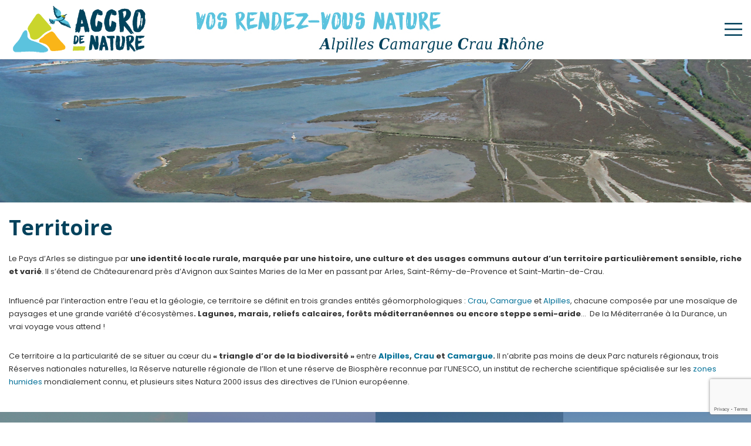

--- FILE ---
content_type: text/html; charset=utf-8
request_url: https://www.google.com/recaptcha/api2/anchor?ar=1&k=6LdIn_8UAAAAAK-eloLA0nmmd8efe9DkGbYm9165&co=aHR0cHM6Ly93d3cuYWNjcm9kZW5hdHVyZS5mcjo0NDM.&hl=en&v=TkacYOdEJbdB_JjX802TMer9&size=invisible&anchor-ms=20000&execute-ms=15000&cb=ej4dpxsxdtbd
body_size: 46181
content:
<!DOCTYPE HTML><html dir="ltr" lang="en"><head><meta http-equiv="Content-Type" content="text/html; charset=UTF-8">
<meta http-equiv="X-UA-Compatible" content="IE=edge">
<title>reCAPTCHA</title>
<style type="text/css">
/* cyrillic-ext */
@font-face {
  font-family: 'Roboto';
  font-style: normal;
  font-weight: 400;
  src: url(//fonts.gstatic.com/s/roboto/v18/KFOmCnqEu92Fr1Mu72xKKTU1Kvnz.woff2) format('woff2');
  unicode-range: U+0460-052F, U+1C80-1C8A, U+20B4, U+2DE0-2DFF, U+A640-A69F, U+FE2E-FE2F;
}
/* cyrillic */
@font-face {
  font-family: 'Roboto';
  font-style: normal;
  font-weight: 400;
  src: url(//fonts.gstatic.com/s/roboto/v18/KFOmCnqEu92Fr1Mu5mxKKTU1Kvnz.woff2) format('woff2');
  unicode-range: U+0301, U+0400-045F, U+0490-0491, U+04B0-04B1, U+2116;
}
/* greek-ext */
@font-face {
  font-family: 'Roboto';
  font-style: normal;
  font-weight: 400;
  src: url(//fonts.gstatic.com/s/roboto/v18/KFOmCnqEu92Fr1Mu7mxKKTU1Kvnz.woff2) format('woff2');
  unicode-range: U+1F00-1FFF;
}
/* greek */
@font-face {
  font-family: 'Roboto';
  font-style: normal;
  font-weight: 400;
  src: url(//fonts.gstatic.com/s/roboto/v18/KFOmCnqEu92Fr1Mu4WxKKTU1Kvnz.woff2) format('woff2');
  unicode-range: U+0370-0377, U+037A-037F, U+0384-038A, U+038C, U+038E-03A1, U+03A3-03FF;
}
/* vietnamese */
@font-face {
  font-family: 'Roboto';
  font-style: normal;
  font-weight: 400;
  src: url(//fonts.gstatic.com/s/roboto/v18/KFOmCnqEu92Fr1Mu7WxKKTU1Kvnz.woff2) format('woff2');
  unicode-range: U+0102-0103, U+0110-0111, U+0128-0129, U+0168-0169, U+01A0-01A1, U+01AF-01B0, U+0300-0301, U+0303-0304, U+0308-0309, U+0323, U+0329, U+1EA0-1EF9, U+20AB;
}
/* latin-ext */
@font-face {
  font-family: 'Roboto';
  font-style: normal;
  font-weight: 400;
  src: url(//fonts.gstatic.com/s/roboto/v18/KFOmCnqEu92Fr1Mu7GxKKTU1Kvnz.woff2) format('woff2');
  unicode-range: U+0100-02BA, U+02BD-02C5, U+02C7-02CC, U+02CE-02D7, U+02DD-02FF, U+0304, U+0308, U+0329, U+1D00-1DBF, U+1E00-1E9F, U+1EF2-1EFF, U+2020, U+20A0-20AB, U+20AD-20C0, U+2113, U+2C60-2C7F, U+A720-A7FF;
}
/* latin */
@font-face {
  font-family: 'Roboto';
  font-style: normal;
  font-weight: 400;
  src: url(//fonts.gstatic.com/s/roboto/v18/KFOmCnqEu92Fr1Mu4mxKKTU1Kg.woff2) format('woff2');
  unicode-range: U+0000-00FF, U+0131, U+0152-0153, U+02BB-02BC, U+02C6, U+02DA, U+02DC, U+0304, U+0308, U+0329, U+2000-206F, U+20AC, U+2122, U+2191, U+2193, U+2212, U+2215, U+FEFF, U+FFFD;
}
/* cyrillic-ext */
@font-face {
  font-family: 'Roboto';
  font-style: normal;
  font-weight: 500;
  src: url(//fonts.gstatic.com/s/roboto/v18/KFOlCnqEu92Fr1MmEU9fCRc4AMP6lbBP.woff2) format('woff2');
  unicode-range: U+0460-052F, U+1C80-1C8A, U+20B4, U+2DE0-2DFF, U+A640-A69F, U+FE2E-FE2F;
}
/* cyrillic */
@font-face {
  font-family: 'Roboto';
  font-style: normal;
  font-weight: 500;
  src: url(//fonts.gstatic.com/s/roboto/v18/KFOlCnqEu92Fr1MmEU9fABc4AMP6lbBP.woff2) format('woff2');
  unicode-range: U+0301, U+0400-045F, U+0490-0491, U+04B0-04B1, U+2116;
}
/* greek-ext */
@font-face {
  font-family: 'Roboto';
  font-style: normal;
  font-weight: 500;
  src: url(//fonts.gstatic.com/s/roboto/v18/KFOlCnqEu92Fr1MmEU9fCBc4AMP6lbBP.woff2) format('woff2');
  unicode-range: U+1F00-1FFF;
}
/* greek */
@font-face {
  font-family: 'Roboto';
  font-style: normal;
  font-weight: 500;
  src: url(//fonts.gstatic.com/s/roboto/v18/KFOlCnqEu92Fr1MmEU9fBxc4AMP6lbBP.woff2) format('woff2');
  unicode-range: U+0370-0377, U+037A-037F, U+0384-038A, U+038C, U+038E-03A1, U+03A3-03FF;
}
/* vietnamese */
@font-face {
  font-family: 'Roboto';
  font-style: normal;
  font-weight: 500;
  src: url(//fonts.gstatic.com/s/roboto/v18/KFOlCnqEu92Fr1MmEU9fCxc4AMP6lbBP.woff2) format('woff2');
  unicode-range: U+0102-0103, U+0110-0111, U+0128-0129, U+0168-0169, U+01A0-01A1, U+01AF-01B0, U+0300-0301, U+0303-0304, U+0308-0309, U+0323, U+0329, U+1EA0-1EF9, U+20AB;
}
/* latin-ext */
@font-face {
  font-family: 'Roboto';
  font-style: normal;
  font-weight: 500;
  src: url(//fonts.gstatic.com/s/roboto/v18/KFOlCnqEu92Fr1MmEU9fChc4AMP6lbBP.woff2) format('woff2');
  unicode-range: U+0100-02BA, U+02BD-02C5, U+02C7-02CC, U+02CE-02D7, U+02DD-02FF, U+0304, U+0308, U+0329, U+1D00-1DBF, U+1E00-1E9F, U+1EF2-1EFF, U+2020, U+20A0-20AB, U+20AD-20C0, U+2113, U+2C60-2C7F, U+A720-A7FF;
}
/* latin */
@font-face {
  font-family: 'Roboto';
  font-style: normal;
  font-weight: 500;
  src: url(//fonts.gstatic.com/s/roboto/v18/KFOlCnqEu92Fr1MmEU9fBBc4AMP6lQ.woff2) format('woff2');
  unicode-range: U+0000-00FF, U+0131, U+0152-0153, U+02BB-02BC, U+02C6, U+02DA, U+02DC, U+0304, U+0308, U+0329, U+2000-206F, U+20AC, U+2122, U+2191, U+2193, U+2212, U+2215, U+FEFF, U+FFFD;
}
/* cyrillic-ext */
@font-face {
  font-family: 'Roboto';
  font-style: normal;
  font-weight: 900;
  src: url(//fonts.gstatic.com/s/roboto/v18/KFOlCnqEu92Fr1MmYUtfCRc4AMP6lbBP.woff2) format('woff2');
  unicode-range: U+0460-052F, U+1C80-1C8A, U+20B4, U+2DE0-2DFF, U+A640-A69F, U+FE2E-FE2F;
}
/* cyrillic */
@font-face {
  font-family: 'Roboto';
  font-style: normal;
  font-weight: 900;
  src: url(//fonts.gstatic.com/s/roboto/v18/KFOlCnqEu92Fr1MmYUtfABc4AMP6lbBP.woff2) format('woff2');
  unicode-range: U+0301, U+0400-045F, U+0490-0491, U+04B0-04B1, U+2116;
}
/* greek-ext */
@font-face {
  font-family: 'Roboto';
  font-style: normal;
  font-weight: 900;
  src: url(//fonts.gstatic.com/s/roboto/v18/KFOlCnqEu92Fr1MmYUtfCBc4AMP6lbBP.woff2) format('woff2');
  unicode-range: U+1F00-1FFF;
}
/* greek */
@font-face {
  font-family: 'Roboto';
  font-style: normal;
  font-weight: 900;
  src: url(//fonts.gstatic.com/s/roboto/v18/KFOlCnqEu92Fr1MmYUtfBxc4AMP6lbBP.woff2) format('woff2');
  unicode-range: U+0370-0377, U+037A-037F, U+0384-038A, U+038C, U+038E-03A1, U+03A3-03FF;
}
/* vietnamese */
@font-face {
  font-family: 'Roboto';
  font-style: normal;
  font-weight: 900;
  src: url(//fonts.gstatic.com/s/roboto/v18/KFOlCnqEu92Fr1MmYUtfCxc4AMP6lbBP.woff2) format('woff2');
  unicode-range: U+0102-0103, U+0110-0111, U+0128-0129, U+0168-0169, U+01A0-01A1, U+01AF-01B0, U+0300-0301, U+0303-0304, U+0308-0309, U+0323, U+0329, U+1EA0-1EF9, U+20AB;
}
/* latin-ext */
@font-face {
  font-family: 'Roboto';
  font-style: normal;
  font-weight: 900;
  src: url(//fonts.gstatic.com/s/roboto/v18/KFOlCnqEu92Fr1MmYUtfChc4AMP6lbBP.woff2) format('woff2');
  unicode-range: U+0100-02BA, U+02BD-02C5, U+02C7-02CC, U+02CE-02D7, U+02DD-02FF, U+0304, U+0308, U+0329, U+1D00-1DBF, U+1E00-1E9F, U+1EF2-1EFF, U+2020, U+20A0-20AB, U+20AD-20C0, U+2113, U+2C60-2C7F, U+A720-A7FF;
}
/* latin */
@font-face {
  font-family: 'Roboto';
  font-style: normal;
  font-weight: 900;
  src: url(//fonts.gstatic.com/s/roboto/v18/KFOlCnqEu92Fr1MmYUtfBBc4AMP6lQ.woff2) format('woff2');
  unicode-range: U+0000-00FF, U+0131, U+0152-0153, U+02BB-02BC, U+02C6, U+02DA, U+02DC, U+0304, U+0308, U+0329, U+2000-206F, U+20AC, U+2122, U+2191, U+2193, U+2212, U+2215, U+FEFF, U+FFFD;
}

</style>
<link rel="stylesheet" type="text/css" href="https://www.gstatic.com/recaptcha/releases/TkacYOdEJbdB_JjX802TMer9/styles__ltr.css">
<script nonce="7UDfXp42JT3zmVq1bK2wEQ" type="text/javascript">window['__recaptcha_api'] = 'https://www.google.com/recaptcha/api2/';</script>
<script type="text/javascript" src="https://www.gstatic.com/recaptcha/releases/TkacYOdEJbdB_JjX802TMer9/recaptcha__en.js" nonce="7UDfXp42JT3zmVq1bK2wEQ">
      
    </script></head>
<body><div id="rc-anchor-alert" class="rc-anchor-alert"></div>
<input type="hidden" id="recaptcha-token" value="[base64]">
<script type="text/javascript" nonce="7UDfXp42JT3zmVq1bK2wEQ">
      recaptcha.anchor.Main.init("[\x22ainput\x22,[\x22bgdata\x22,\x22\x22,\[base64]/SFtmKytdPWc6KGc8MjA0OD9IW2YrK109Zz4+NnwxOTI6KChnJjY0NTEyKT09NTUyOTYmJnYrMTxMLmxlbmd0aCYmKEwuY2hhckNvZGVBdCh2KzEpJjY0NTEyKT09NTYzMjA/[base64]/[base64]/[base64]/[base64]/[base64]/[base64]/[base64]/[base64]/[base64]/[base64]/[base64]/[base64]/[base64]\\u003d\\u003d\x22,\[base64]\\u003d\x22,\x22XH7Dr8OuV8Orw7nCmHowJAbDkQXDl8Kfw5XCvsOXwqHDuhM+w5DDhUTCl8Okw404wrjCoTpaSsKPLsKyw7nCrMOYBRPCvFVXw5TCtcOwwoNFw4zDhmfDkcKgUwMFIgQQaDsZY8Kmw5jCvWVKZsOcw4suDsKlVFbCocOiwqrCnsOFwr1sAnIfD2o/dDx0WMOYw6Y+BDrCi8OBBcOWw6QJcGjDlBfCm1fCi8KxwoDDlll/VGoHw4dpGBzDjQtAwr0+F8KLw4PDhUTCmMOHw7FlwofCt8K3QsKSW1XCgsOEw5PDm8OgbMO6w6PCkcKHw50XwrQAwqVxwo/[base64]/CpDbCknHCkFfDosK8CiUSw4NRw4QYAsKpQcKSNwRuJBzCuRXDkRnDsXbDvGbDgsKTwoFfwojCmsKtHG3DnCrCm8K6MzTCm0/DnMKtw7k9LMKBEGkpw4PCgF/DlwzDrcKVc8OhwqfDsS8GTlvCiDPDi3fCtDIAXjDChcOmwrsrw5TDrMKRbQ/CsQV0KmTDhcKowoLDpnHDvMOFESrDncOSDE9Pw5VCw57Dv8KMYXHChsO3OxwqQcKqGCfDgBXDjMOQD23ChTMqAcKxwrPCmMK0V8Omw5/CujpNwqNgwpFpDSvChcOdM8Klwrx5IEZXGytqEsK5GChIaD/DsQFXAhxBwrDCrSHCscKOw4zDksOyw4AdLBfCiMKCw5EqRCPDmsO/dgl6wrQ8ZGp1DsOpw5jDjcKJw4FAw4ctXSzClU5MFMK5w4dEa8Kgw6oAwqB6VMKOwqAKEx80w7dadsKtw7pewo/CqMK4CE7CmsK+VDsrw4U8w71PZgfCrMObDWfDqQg2LCw+WBwIwoJWbiTDuB7Dp8KxAxNTFMK9DMKcwqV3fRjDkH/CjXwvw6MQXmLDkcOwworDvjzDsMOUYcOuw5EzCjVeHg3DmgR2wqfDqsOuBSfDsMKuGBR2A8OOw6HDpMKqw4vCmB7Cl8O6N1/CjMKYw5wYwofCgA3CkMOzLcO5w4YeD3EWwqzCsQhGZR/DkAwbZgAew5AXw7XDkcOXw4EUHAAtKTkUwpDDnU7ClE4qO8KpJDTDicOSVBTDqhHDhMKGTCNDZcKIw5LDglo/[base64]/ChSZkAQ/[base64]/[base64]/WWbCi8O2acKpCsKraMKYLcOUw4nDqW/CqX7DnGFACMKCXsOrD8O8w7NQLTFlw5R0QwRgasOTRhw/[base64]/[base64]/CsAwGIg18w5tjT3UVX2cvOnoqw4MKw5onwrkYwr7CkDtJw4gOw6FdccOPwpslKMKaK8O4w79mw49wZFVuw7dFJsKxw65pw5DDs3M5w4NpY8K1fGpEwp/CscOTZcO/wrsEABQBG8KlFE3DmRtww6nDm8O0aCvClRbCpsKIXMKeYMO6RsOGwrzDnlsHw7pHwo7DkVzCncOtO8O7wovDpcOIw5MUwpdyw445LBnCkMKzf8KuKcOSdFLDqHXDhcOMw6/Dn14bwpdkw5nDicOvwrM8woXDoMKHH8KBRMKvGcKrf2nDg3MlwonCt09OUwzCkcK3XW17BsOeasKOw49hZVvDnMK2AcOFQSnCkmLCh8KLwoDDoGZ8w6Ubwp9Cw4DDlyzCrMKHRxE4w7I/wqPDisOEw7LCrMOhwrxSwp/Dl8Kfw6fCnMKxwqnDhE/Cj2JsBTgbwoXDlsOaw60wZXYxDTTDrCBHO8KIw78aw6vDgcKKw4vDmMOjw6wzw4YbKcOrwr5Bw5BzI8OvwrLCl3nCl8O8w7rDpsOaTMKMcsOTwrd2I8OJAcOsUH/[base64]/BcKiwp3CkcOiKcKNw6vDp2TDlyPCtkbCoMOlw4nDlMKdDGgKG2pCADDCkcOBw7XCnsK3wqbDssO3X8KNGTlAKF8ewq4vXcO/DALCsMKvwpsUwpzCkRoMw5LCr8K9wqnDlyPDicODwrDDn8O7woQTwpJ6LsOcwqDDuMK1YMK9KsOLw6jDocO+AQ7DujrDjxrCm8Opw7QgDFRFXMOwwqYFc8KHw63DtcOWPQvDu8OPDsOFwo/CnsKjZsK4Gh0EZgjCh8OfQsKgOGNXw5LCnwYYP8OVTAtQwp7DlMOTUSLCm8KYw7xQE8KIR8OCwpFVw5BlYMOCw549bA5cMj5zbQDDl8KtCcOcEFfDtsKgBsOYWnAtw43CpsKeacOeZUnDm8O/w4UaLcKAw6Vxw6ojUn5LEMOuEmjCrwDCnsO5WsOxJAfDrsO0wrBJw58pwrXDmcOZwrjCo1Yrw5EKwo8FdMOpJMOKQTgkBMKvwqHCoQZ/UFLDucOofAx+e8KCTS9qwr5+SgfDhsKjJ8KrXR7Do2/DrwocLMKIwqQHSigSOkfDn8O0HGjCtMOgwoJAAcKPwqDDtsKXY8KSZcK5wqbCkcK3wrLCnjpCw7XDicKLacKbd8KEecOrAFjCkS/DisO2DcOpMjkbwrhNwpnCjW3Dkkk/CMOrFk3Cp3AMwrwuK2LDoivChXXCgSXDnMOew63DvcOFwqXCiA/[base64]/[base64]/Dhy5LwrnDisKPd8O7w7DDrsO/[base64]/LG1tw6EcUnJ4wobCqMOeXsKoJALDo2vCg8OpwpDDl3ViwrfDoCnDgQUiMjLDpVEffR/DjsOIAcKFw4QPw7wgw78EMw5cDW3CosKRw6PCmG1lw6bClBPDsjvDm8O/w7U4NUsFfsKNw63DtMOSRMOQw4sTwpYMw4MCPsK2wqw8w6oGwqF3CMOlNCdRcMO+w4BxwoXDlMODwqQMw4jDkyjDjj7CpcOrJF57DcOFb8KpMG0sw6ZRwq9iw5QXwpIVwrjCqQzDu8OUNMKyw5BCwpvCksKwLsKUw6jDt1NnQFfCmmzCmMKSXsKLEcOGZQdLw6FCw4/DiG5YwqnDg2NFFcKlbmvCksKwKMOKVmlEDMONw7Qew6Rgw5jDmwXDlyJmw5wUYWrCmcO/w57Dr8Oxwp89ankYw69gw4/Dv8Odw6F4wo8lwq/CkUAjw69wwo9Nw5Qww4ZPw6zCm8KrNWvCsSBCwrFqVz8zwp3CicKRBMK3HXzDt8KIS8K5wr7Dn8OXLMK3w43CmcK0wrZ6w740JMKuw64Hw68ZTEcEMEN8QcOOUgfDu8OkKcOhaMKdw7Y0w6hpFVgof8OIwrHDmycleMKFw6fCpsOzwonDhT0QwrjCh25rwoQrw4FEwq/[base64]/DnsOew7UUaMKLwox9w4DDryckBsOneyDDoMONchbDrmbCthzCg8KJwr/[base64]/wpXCh0zClTvDqk/CuD/CkDVzD8K4KllTETMdwpxvUMOUw5UHSsKEbQkLf23DnDXCkcK/Lh/CqQoYJMK2JWnCt8OEJXDDssOvZMOpES0tw4fDocO2ex7CtsOWVUTCk2MGwpNtwopuwpwiwqp8wospQ0rDojfDhMOmBTswBBjCpMKawpwaG33Cu8OCQCPCp2rDgMKcAMOgEMKUBcKawrRwwqPCoH/Coh3CqzolwqTDtsKjFwgxw5t4VcKQaMOmw5soQ8ONHlxHYlxZw5gIKljDkBTCgcK1f0nDvcKiwq3DoMKjdA4iwo3Cg8O0w6LCtkHClhslSAtAIsKALMO/I8OFfcKhwpkewoHCnsOzNMKYTAPDjGo+wo4zFsKWw53DocKfwqEtwp98OG3DqmXCuAfCvnDCmyUSwogBXRENHEM6w7gLUMKiwoDDinDDpMORJH7CmyPCtw3DgA1KTBwKfyRyw6ZCCcOkR8OYw4BVUUDCrsOUw4vCkTbCsMO6Yy5jLwvDjcK/[base64]/S8Oiw7knw74pworCnsO7wqgVIWjCs8K8w58IBk3DpMOdw6XCr8Oew4RewpZWcH3Doy3CiTXCmMOZw5HCiS4Hb8KZwovDoXZ/[base64]/amPDkHrCqShhwrkidTTClcKzwpAtEMKVwqfDlXfCr33CggdBA8OZasODYMOJAHwMKWZowp8CwpPCri4UHsO0wpPDkcKxwpY2a8OTEcKnw4USw50eN8Kawq7DrTXDvybCgcOLcy/ClcK4CsO5woLCi3dKGVbCqQvCsMO8w55eGcOULMKvwo1Ew6pqQX/CgcOFOcKnDA9Lw7vDoEhlw7Rld0fCghxbw5J/wrUnwoggZAHCqALCg8OOw77Co8Ojw6DCoUbCn8KzwqRCw445w7ArfcKZYMOOY8OILCLCksOXw4/Djw/[base64]/wp9pw6d4D8KdCkjDoBjDtkdkGMKJwqJew7XDkxI/w5h9XsO2w5nCuMKxVQHDgFIFwrLDq281woNfa1nDpi3CnsKNw7rDh2HChjvDmAx7V8KKwqzClMOZw5nCjiMAw4bDlMOVfgXCrMOlw6TCjsOLTQghworCkgYWAQ1Ww5fDgsOUw5TCg0FNHFfDigLDqMOHD8KfPHl/w6jCssOlCcKSw4lew7Vnw5HCqk3CvkNHPhzDrcKHesKyw5g7w5vDtCDCh1cNwpHCpX/CoMO0F181A1JFdBrDkn54wrjDuGXDqMOFw5XDqgjDucOjasKVw57CgMOKNMKKKD3DtXZ1UMOHeWjDmsOAdsKEMMKWw4/[base64]/CvBDCs3LCrw7ChW7Dk8OvLjoxVAEkwoPDmmU0w5jCsMKIw6Y1wqHDm8O+Rmgow4BNw6J6UMKBKnrCoV/DlsKmYxViG1XDpMKVVQ7Ckkk6w68mw5gbCl8xLjnCo8KNOiTCg8Kzd8KlWMKhwqhUVcKfX14uw4zDrHDDmAwrw5cqYQBlw452wr/DilHDshUQFmlLw6LCocKjw5IvwoUabsK5wrEPwpPCi8O0w5vDsw/DgMOow6TCvwguMjrCv8O2wqZBVMOXw6NFw4vCmQ1Ywq95CVZtHMKBwrNJwqTCucKaw5hCQMKPY8O3K8KoGlwYw4AFw6/ClsOPw6/ClW/[base64]/GxdQw4zCvXbCun8+EcOrJgDCuSrDo8KHw4/DhgkKwpLCnMKKw7QiRMK/wrzDhgHDg1LDojs+wqrDuGLDnX8CDMOmEsOqwrTDuybDi2LDgMKEw74qwotJJMOrw5ICw7M8asKLwq0/DsOlTQRiG8KmW8OmV1xCw5oVwpjChsOswqZ+woXCpTPCtQNCdBTCkDzDncKaw4Z9woPCjRXCizQ2w4bDo8OewrPCiS0rwpHDvHnDjsKkXsO5wqrDs8Khwq7Cm2kswr8DwrHDtsO8AsKewr/[base64]/[base64]/asOXQwtSw4QtwoPCtxDDpmfDt3zDocOHwp01w59pwpPCtsO4WcKPchXCvcKGwpRcw6cTwqEIw6Ntw6l3wq1Ew78zcGVZw7gWNGsSfxDCr3gtw7/DvMKRw5nCtsODYcOhNMO1w41Pwr9jd1rCqDgbNE0AwonDnj0cw6XDjMKSw6IoaSJQwonCq8KXUmnDgcK4OMK9CgrDgG5SCx/DmcKxSW5kRMKdPW7DlcKHAcKhXg/DnUYVw6/Dh8OJA8Ojw4HDikzCnMKtUG/CrHNfw7Vcwq5IwqN+S8OTQXIFUAAzw7MuDW3DksKwQMKHwrvDvcKTwrd4GQvDtwLDoH14ZVbDnsO+NcOxwpkuVcOtAMOSZ8KLwoQ4ViIdTxzCiMK/[base64]/w4VlRsKGEEQAwrcCwqXDucKxPMOMegDCmSzCvFfCqUjDrsORw4zCvsOYw6I/EcKHfTFdQXkxMD/DiF/CqyfCt1jDtXBfMMK3HcKfwpnCpB3DuVnDmsKcSjzDrcKqOcOewp/DhcK5CsOKEsKqwp5BPkcdwpfDlHrCvcK8w77CjG3DonbDkg12w4TCncOOwqMfUsK1w6/ClBXDisOIChnDksO/[base64]/[base64]/DjMKsS8K2RB/DpcO5w57CgMOxw4fDvMK4w7rChiTCg8OIwp14worDlMK2TW3DtT4MWcKKwqzDn8Otw4AcwplrfMOBw5poRsOdAMK+w4DCvA8pw4PDp8KDX8OEwo1FHgA2wowzw5/ClcOZwp3CjT7DrcOyQyDDosOJw5TDul8Uw5BgwrxsVcKNw7gMwqXDvA4caRxsw5/[base64]/Dj8KeYRnCncO2w70TCD5FQUnDnXfDtcKyw6XDpcKiNMOZw7o+w7jCucKdA8OpUMOjXkVyw4QNNMKYwpcyw53ChFrCqsK2Y8KVwqDDgjjDtHnDvMKGY3QUw6YSbhfCmVDDnT3CnsK3DBp+wrPDrEPCn8Oyw5XDosOGAgsNXcOHwq3ChhPDjMKMI0F/w7hGwq3DukDDvCRpCsO7w43CtsOhMm/DgcKcThXDksOLCQzCp8OAWn3CtzgHKsOtGcONw4TClMOfwpHCqEfChMKiwpNBBsOjwqckw6TCkiTCiHLDi8KNO1XCthzCssKuHkDDj8Kjw7/CghUZfcOqVFLDuMKcacO7QsKew6kfwrd2wq/[base64]/Du8KHw691w5HClF/CtsOvXcO8w4oowq/ChTHDhl13QU3Ch8Kzw7sTRWPDqTjDqcK/Im/DjAguPBjDkCjDu8Olw7w1H25dH8Kqw7TCg2wBwrXChsOhwqkqwpNXwpIMwrIQacOawq3DkMKEw6Y5FFdea8KCKzvDlsKhUcK4w5Mjw6Y1w49oREoEwrDCgMOaw5/DkAkdwp5Ww4Rww40Bw47CqWrCg1fDq8KEUlbCmcOWJi7DrsKSCzbDmsOqRFdMV0phwqjCohsFwpQDw6lxw7A6w75EdgTCi30TJcOCw6PCnsOUYcK1cSbDskJvw7YgwpfCosOTbV5Fw6TDgMK2YX/DkcKVwrXCnWDDk8KSwr4GLcKMw6p2f2bDmsKbwoXDshnCvirCl8OmLmPDh8OwB3nCssKlw4pmwofCrntIwqXCkl/DuTfDgsOdw7vDp1Ejw7/DvMKZwqjDgy/[base64]/CgHjDvDNVw7tJw4/ClsOTwrI5QcKGw63CksKrwogFe8KjSMOXdnrCoh/Ds8Kfw75UFsOxbMK3wrYwAcKrwo7CkR0EwrzDnQvCnlwDTgtPw4EVIMOhwqLDqgzCisK+wqLCjVUyDsONGcKdBXPDvhnDsB8vHCrDnkgmBsOfFlDCusOCwogNFVbClW/[base64]/bwEmWVFSw7Y/awhYw7jCglHCgDzDiTrDgjhoCMOgR2kvw6R8w5LDq8K0w7nCn8KqdxwIw7vDpnELw7MiGGYEaCTDmgbCtnbDrMKJwqsDwoXDu8O7w5oaPQgkTsK7w77CnDfDvFfCvMOAZcKFwoHCk2LCgsK/JsOUw7QVGjkFfMOFw4lBKhfDr8OHDMKCw5nDj2QuAjvCpjsxw71qwq/[base64]/DocOPwpI3w4gQBAPCgCjDoMKNwr7Cj8OZwr3DhMK8w63CimTDimEIBTDDoyRlw7nClcO8LGVtIVdOw5TDq8KZw50oWMOpQsOuUjkxwqfDlsO4wofCvMKgRxPCpsKmw4V1w6TDsjQxDcK/[base64]/Dm2ozJ3PCkMOEYkHCqFZJw4/DhsKcS0vDmMOBwr4+wqkiPcK4dMKUeW7CtW3CiiQow6ZQeH/CucKWw4jChsObw7DCm8O7w7EAwoRdwqrCosKfwp7Ch8O1wr8ow6bCmBfCoVl7w5PDr8Kyw7LDgsO6wqTDm8KzEjPCksKzYmgJKMKZEsKiBxPCt8KFw6tiw5bCu8OVw4zDrRdDeMKwHMK/[base64]/w4bCijnDrMKid8Kaw5DDpcKAw6lecjPCtxHCm8Ktw6TDmQhCWD9Hw5JoDsKIwqd/XsKvw7powqILDMOGCxAfwo7DpMKDc8OOw4huOkDCnS7DlAXCqHNeaxnDsS3DjMOOXgU2w6VIw4jCoH9cGhwjc8OdFgXCrcOoe8OTwo9wQcOiw78Fw5nDuMKRw4sCw5Q3w60XZMKaw6xuJ0TDjn1twrU+w7vCgMOVEy0ZasOXOSPDh1DCgyd9VhcRwoMkwoLDmz/CvyjDrWQuwpLCmDrDjTB9wpsNwrjCiyjDiMKfw7U4FngUP8KGwozCv8OJw7LDrcOhwp7Cojw6dcOiw6x5w4zDrsKsJEt7wobClGULXsKcwqDCkcOHIsODwo4yDsOQDsO2S2dCw68nDMOqw7rDugnCvMKTdDsVXi8aw6nDgkF8woTDijQKdsK7wqtGaMOFwprDhk/[base64]/CtUYbRsK+w5DDpMKHwrPDosKlw5Vdwq1rw57DocKzYMK8wpHCgWjCn8KIPX3DpsO9wrIxEyzChsKcAsObAMKHw73Cj8K9RjPCoEzCksOcw5MpwrZEw4k+UHM/Zjt1woHDljzDjgNoYDFSw6wDewA5A8OgEUV7w5A7KH0OwoQ/VcKkLcKhWBnClXjDtsKBwr7DlUfCm8KwNRAlQDrClcKCwqrDjMK8aMOhGsO/w4DChETDosKaIkvCi8KiD8O7wqvDnMOdZzPClDfDnn7DpsOZAMKqacOTe8OPwoc0MMOIwqHCm8OBWBXCiwgPwo3ClF0DwpdDw5/[base64]/[base64]/DlDXClcKrwo/CmsOOwrU4w5nDtwbDuhnCuz/DsMOKw6XCscKhwrc8w4t9Ph1wM1IOw4vCmhzDlw7DkAHCgMKJYTkmWAlvw4EhwoNsfsK6woFwQHLCosK/w6nCiMOBd8O1OcOZw43CncK9w4bDvQ/Co8KMw5bDmMKOLVAawqjDscOtwqfDlApcw5fDksOGw63CnjxTw6U2esO0WQbClMOkw4QYQcK4OBzDgyxxYFEqO8KGw6BTHRbDiG/CvhBTPF9CcyvDmMOCwqnCk1bCsAECZVB/wo8vDkRuwojCmcK1w75lw5d+w7bCicOgwqUgw7UGwovDpS7CmQDCqMKHwq/Dpx/CkEXDkMOCwr4ywoBDwoRGNcOKwqDCtAMLV8KOw70cb8ODOsOvYMKFfBU1H8KNDMOPR004VF0Uw4Zgw6PDoS0xbcKOLXkkwo1bOVzCrznDqcOvwqg2wo7Ck8Kjwp3DsVLDrFk3wrIRb8O/w6hJw7rDvMOnKsKSwr/CkzQFwrU2PsKUwqsOOmYdw4DDj8KrJcOBw7A0QCDCmcOHLMKfw5XCrMOpw59kF8KZwo/CtsO/RcO+A1/[base64]/DmsOxw4x0NsO8fyVfPSAnw6zDqF/CqsOYdsOSw5IXwoJ2w4RGdlvDmxtJPjVWWQXDgC3DhsOew70twoDCucOmecKkw6R2w7jDtVHDoDnDrhUvWSthWMO2O2AhwrLCuWo1OsKOw5MkH1XDs3htw5chw7F3AQ/[base64]/CusO6w7vCl8OPw6fCtMOJdsKYwrjDhUnDtQXDvsOQf8KsNcOTPiQ0wqXDjFPDoMKJDsO7bMOCJBV7GsOjGsOsYFbCiQpBWMOsw7vDq8Ksw57CuG1fw4Urw68qw7hSwqHChxbDpD1Lw7vCnBjCp8OSTBBkw6lbw6E/[base64]/DisKbwo47fjZdw6/DrcK2wrtFw5duHsO9Fzx1wqbDrMONHn/[base64]/Cv8OEw6LDjcOBB2fChj4sA8OqahvCscOdEsOzEXPDp8Ogf8OyJ8KYw6DDgAUDwoEswrXDjMKlwpR/YlnDhcOLw4ICCTQsw5x3McONOE7Dm8OjVRhPw7jCo3Q8OcObXEfCjcOWw5fCtV7CrUbCjMK5w6HCrGhWVsK6MjzCiUzDsMKiw49ewpvDjcO0wo8xOF/Dhn8awqhENsKldjNbTMKtwql2T8OtwrPDksOlPxrClsK6w57DqD7DlsOHw7XCncOow54ywpp7F3Vww5XDuRN7SMOjw5DDk8KWGsK6w4zDksO3woFQVQ9AMsKjZ8K9wpMMe8OQAMO/VcOww6HDswHCgFjCv8OPwoTDg8KLwrJ6Q8O4wpPCj1oDHizCuCghwqQwwoU8wp7Cj2jCscKdw6nDslBZwobCu8O0Lw/ChcOJw59awqTDsgVbw7B2wrUZwqsywozDmMOzQcOuwocMwpkdOcKNHMOUdDbCnnXDmMOxL8K+fMK+wrlrw59XRcONw4kvwrpow7IEX8KHw6nCqMKhfAoswqRNwpTDgMOdO8Oow7HClcK9w4dHwqDCl8K3w6LDsMOqMwkew7dNw40oPT0Zw4hDIsOXHMOLwrl/wpZkwp7CsMKKwrp4KcKaw6HCv8KVP3fDnsKzTG9rw51DJhvCk8OzLsOkwqLDo8Kvw6vDpj4zw47CvcKlwooaw6fCvmbCvMOGwo/CmMKfwoI4IBbDo0RzcsOkfsKwS8KCJMKpfcO1w59YLzbDo8KgUMOGW29PMsKMw4A7w4/CpsO0wpMhw5PDv8ODw57DiVFQQz5GYG1RGzDDmsKOw7/CjcOfezRiJTHCtcK1eEFSw6ZfZGNFw7I4FxNvKMODw4/CjQ5iUMOmNcOAOcKZwo1Tw6nDkkh8w6vDmMKiQcKDG8K7EMOdwrkkfhPDg0zCgcK/YMO1OijDlVcIcCN8wrYxw5fDjMO9w4daWsOcwpRFw5jClyJjwqHDggbDgcOdMQlNwotCL3kUw6vCo2rCjsKiL8KWDzU1f8KMwo3CpwvDnsKfWsOSwoLCgn7DmFgaNsKkDm7CqcKWw5oLwrzDujTDjmBWw71fXhfDicKRIsKtw4DCgAV/TDVUbsKWWMKYFT/CssO9HcKnwo5veMKBw5R/[base64]/[base64]/wrs6ARs/PDvDgxLDqsO2B8OKWS/[base64]/Cqz4+QMKsc8KYw4M6Di/DgcO6wogxUcK8d8OsOWHDr8O4w6d2EBNNWRXDmxPDmMK2ZSzDgGQrw6nCminCjBrDq8OsUWnCvXjDsMOPb1ZBwqVjw5xAbsOXQnFsw43CgWHCpsKeP3PCtHTCvGtDw6jDrRfCkcOfwo3Dvj5JS8OmcsKtwq00UsKcw7NBYMKJw5/Dpxh3N34fPEvCqBQ6wrNDb1Q6KTwqw4J2wqzCrRV+P8O4QTDDtAnCiXTDuMKVdMKfw6BYdCEYwpAKX1lgVsKhXXENw4/CtzInwqFIRsKIP3MTD8ONwqXDl8OAwo/CnsKJa8OTwps7Q8KAw5fDu8OjwovDuhkPXALDl0chwrzDiWLDtBMUwpYobcOAwrzDksOlw7/Cu8OWW1LDkX8nw4rDuMK8MsOJw7FOw4TDgRnCnirCh1vDkW8adsKPQAXDhXBfw4TDkyM3wrhdwpg4amLDjcOUPcKcScKhZ8OZfcK6VcOfUChZKMKGCcOXT0FFw4/[base64]/CuUzDk1F7MXDDqHvDm8KOwqB9KlIIZsOpc8OUwonCuMOhehfDnDrChMO3bMO7w43Dt8K/UjDDtFvDgAN5wp/CqsO3R8O3fSlFYmPCscKAIcOdKMKACnbCq8OJFcKzXSnDtCDDrMK8GcKwwrAowqDClMOUw5nDjTwNGH/DozQswo3Cn8O9X8KpwpnCsCXCu8KAw6nDhcK7JBnDksOQJxo7w5cZW2fCl8OBwr7DjsOrGk0jw58kw4rDm0xTw4Ftbm/CoxlNw5LDsUDDmhPDlcKpUzHDr8OUwqHDkcKdw4k7TzIqw6gECsOVcsObBVnCi8K9wqvCm8OSPcOLwqA4A8OKwovDvcKrwqkyA8OOd8KhfyPCuMOhwpsow5Z1wqnDgQPCrMOjw63CuhDDicKswoDDo8KyPMO4EXVNw6rCiy0macKuw4/Dh8KfwrTClcKiVMKyw5vDv8OhLMO9wonCssKgwrnDsC1KAWZ2w47CrBvDilkpw6kZLjFZwqgdScOdwrINwozDiMKbPcKDPGVLS0TDuMOJBQQGZ8KQwp9tLcOMw63CilEFdsO5ZMOpw5DCizrDosOFwolpH8OewoPDoiZAw5HChsOwwrltXntYaMOHQg/Ck00QwrY5wrDCry3ChDDDg8Kmw4stwrDDhW/[base64]/d0/CkxgFJcKIVcORw589SsOKbsOOH0wLw6DCqcOiTgrClMOCwpgyDGrDpcKyw5NywqYtLMOTNcKREhfCpGpnOcKFw53DoitQaMO2JMKvw6YVeMONwrFVRVI/w6gpEl3CncOGw7RZfUzDsmtTKD7DoylBLsOBwpLCoy44w5zCnMKpw7UUFMKow4fDqsKoO8Orw7zDgxfDujwGcsK/wpsgwp9dGsOrwr87Z8Kyw5PCuWwQOgnDtSo3RXFqw4rDvHnCosKRw4PDvXh1FsKHJyLCv03DiCrCkB/DrjvDosKOw5PDgDVXwo1EIMOjwrrCrEXDmsOZYsOZwr/[base64]/[base64]/[base64]/DmG3DisKqMi7Cq8KVwqzDnHvDhQDDgwcuwrZ0HsOPdsOcwqnCmQLCrMOhw7FabcK3wrLCkcKwEns5wqrDn3XCusKCwqJuw7U7O8KbMMKAAsOSfQMjwpU/[base64]/CtsOVwooXw5jCmsOcUcOFCMKBw6rCt8OhOjUXIFHChsOcA8ODwpYBD8K9OkHDlsOJHsKEDSnDj1vCsMOqw6TDnEzCkcKxN8OQw5DCjxtOLB/CtjAowr/DrsKtesOGD8K1H8K2w4TCpl/DlMKCwqXCjsOuNGlmwpLChcOEwqzDjwMEQ8Kzw7TCgQ4CwpLDncKhw4vDn8OBwpDCqsONNsONwqTCpkfDkDzDhxYuwopxwoDCoh0KwpnDtcOQwrDDrS4QP2pYXcOGU8OkY8O0ZcKoDwRXwoJDw6odwrs+JUnDtUs/C8KOM8OAw5AywrPCq8KkTWTCgmItw7AIwp7CkHVTwoBgwrA+F0fDjkNOJ0RhwozDm8OGD8KbMlbCqcOWwpl7w4zDgcOGMsKswrl2w6EPN0c6wrN8FX/[base64]/DncKHw71IbE4ZYsKMw5oGdlpcJhhFH1bDlsKyw5YGLMKlwpw7dcK6BFHCm0LCqMKOwp3DmwUBw4PCnlJaMMOPworClEMJRsOHRFPCqcKgw53DpMOkPsKMV8KcwoHCrTrCtwByQm7Dj8KAJMO0w6jDuE3DlMKhw6Vkw63CqETCqBLCscOxTsKGw7gUVsOfwo/DocOWw44CwqvDqXTCvwdvRDYOFX5AZMOIeCHCoCDDrcOuwpfDgsOtwrgMw53CqCpIwqBDwp7DrMKHdhkbPsK+Z8OSZMKOwp3DqcOmw7vCjlzDiAxLGcOzDMKLD8KQCcKuw4rDlnU0wpjCkGR9w4sawrA0w6HDgsOhwo3Dr13DsVHDvsO/agLDmirDg8OLLVYlw6Zaw5LDrsObw7JQGjXCi8O6AQlTD0QxCcOLwrsSwoZALHR4w7RYw4XCgMOgw5rDrsOywrB+Z8Knw6Vfw4nDjMKEw7pmT8OlGzXDisOvw5R3CMK1wrfCt8O0KsOEw6hQw5t7w45DwqLCnsK5w4Asw6bCml/DqxwHwrDDqlnCr09kDUjCv3/DlMKJwozCtnLChMKUw4/CuUTDosOMU8O3w7zCi8OAdw5Mwq7DusOuX0jDmmZQw7bDtSI1wq8rDVvDqAROwqoRUinDvBfDgE/DtkJLGngQXMOBw7ZGJMKlDyvDu8OpwrHDrMOpYsOoe8KLwpfDsifCh8OscWskw4vCriDDhcKJT8ODEsO1w6LDtcObOMKaw7rDgsOgbsOOw6/CssKRwo7CncOEXTF7w7HDhQXDmcK4w6lyUMKBw5V7b8O2OMO9EHbCtMO3LcODcMO1wos1Q8KRwrnDkGp2wokWExkHJsOIDijCuFUmGcOjesK7w5jDpzbCj2DDiWQbw5XDql01w6PCnn50JDfCqsOKw6kIw6ZHHyfCokJCwrHCsEQADWLDhcOdw5HDmTJqfMK/w50/w73CpMKCwoPDkMOOOcKOwpYhI8O4fcKMcsKHF3UqwqXDgMKkIMKdRBpCF8OGGjTDucOyw506BTrDjlbCiA/[base64]/[base64]/dMKvKjUsWsKcdjnClsOEw7zCgMOwFg7CicKow4jDpcOpECshwr7CvG7Cm2gUw4ohAsKKw4w/wqYDX8KtwpTDiS7ColkTwq3CoMKjJADDs8K+w5UKLMKGIB3DtBHDmMO6w7nDhmnCqcKQRTnDtDvDnU82c8KLw7g6w6wiw4MywqN/wrgMSFJTOHljaMO1w43DsMKuY3vDo2vDj8OGwoIvwpHCisOwGx/Dom1aTMO6OcKCJA7DtXQ9EsKwNBTCtxTDnFpWw5g6eVfDqHJ9w7cwZzzDtnLDjsKxTRTDm1HDvXHCmcO6HFIoPlM5wqZswr82wq1XNBdBw4nCh8Kxw5vDsiIQwrAiwrXCg8Orw7I6woDDk8KKTiYHwrZQNwZyworDl0deUcKhwqzCsF0Sd0/[base64]/[base64]/ChMOmwqQnbw57EcKxwqDCjV3DiMKzw4Z8w5Jdw7TDisKPM0g7RMKzGxrCpm7DqsORw7FTFX7CqMK9eG/DpcK0w7MRw6x7wr5YGizDu8OuM8Kfd8KKZTR/wpPDqEV2LhLCmUlqK8KGKytuw4vChsK3HE/Dr8OBJMKJw6XDr8OIc8OXw7c8w4/[base64]/DicKbwoh6w6YodMKfwqhYZBk0VMKAfDRIBcKRw5FDw53CjVDDiX3Dqi7Dr8KNwp/DvXzDm8KOw7nDiiLDisKtw7zCq3xnw6o7w7IkwpQyaGZUI8KGw7RwwrXDicOkwoLDjsKvfBfClsK0fAgtXsK1KsKAUcKiw6pZE8KJwrYYDwPDssOKwq/CmlxVwovDoB7DiwLCvhQcJ3NPwq/CtkrCssOeXMO5wo8iDsKiE8O+wpzCh2hgSWwUJcK9w7YOw6NjwqxOw4nDlAXCiMOzw4Mtw7bCuGEVwpM0RsOSfWnCk8Kqw5PDpS3DmcK9woDCmA8/wqJEwpI1wpRww6pDBMODBUvDnFrCpMOuOEHDqsKrw6PCvMOeLSNqwqjDoRJEYinDt3/CumYTwodrwqrDpsOxAhdHwp4WPMKbGw3CskBBbcKYwpnDjSzDt8KHwpQFagbCqUVSLXTCsEUTw4HCmzVNw5rCk8KtZmbCg8OlwqHDtjwmBmIjw6drHk3CpEMCwqHDhsK7wq3DrhrCrcOHcHbCsFPCmkxyGh4mw5Zc\x22],null,[\x22conf\x22,null,\x226LdIn_8UAAAAAK-eloLA0nmmd8efe9DkGbYm9165\x22,0,null,null,null,1,[21,125,63,73,95,87,41,43,42,83,102,105,109,121],[7668936,558],0,null,null,null,null,0,null,0,null,700,1,null,0,\[base64]/tzcYADoGZWF6dTZkEg4Iiv2INxgAOgVNZklJNBoZCAMSFR0U8JfjNw7/vqUGGcSdCRmc4owCGQ\\u003d\\u003d\x22,0,0,null,null,1,null,0,0],\x22https://www.accrodenature.fr:443\x22,null,[3,1,1],null,null,null,1,3600,[\x22https://www.google.com/intl/en/policies/privacy/\x22,\x22https://www.google.com/intl/en/policies/terms/\x22],\x22xGq8LasGY6MOYCT8/DQBIukLzIFD7YjUXc7p4ozbJIQ\\u003d\x22,1,0,null,1,1763661743977,0,0,[87],null,[132,151],\x22RC-AslN75zGd1L4og\x22,null,null,null,null,null,\x220dAFcWeA61zCkMOiS_C8x7jVzFxtkzo_v1hZZta9byKGU4LD94cHxwe8MtFX9LtEF536FT1O0hcwbsesCiSyOSf9VpJr02aqymkw\x22,1763744543977]");
    </script></body></html>

--- FILE ---
content_type: text/css
request_url: https://www.accrodenature.fr/wp-content/plugins/wp-user-avatar/assets/css/frontend.css?ver=4.1.4
body_size: 9807
content:
@import url("hint.min.css");
@import url("checkout.css");
@import url("myac-payment-pages.css");

@font-face {
    font-family: 'Material Icons';
    font-style: normal;
    font-weight: 400;
    src: url(./material-icons/MaterialIcons-Regular.eot); /* For IE6-8 */
    src: local('Material Icons'),
    local('MaterialIcons-Regular'),
    url(./material-icons/MaterialIcons-Regular.woff2) format('woff2'),
    url(./material-icons/MaterialIcons-Regular.woff) format('woff'),
    url(./material-icons/MaterialIcons-Regular.ttf) format('truetype');
}

.ppress-material-icons,
.pp-form-field-wrap .pp-form-material-icons,
#profilepress-myaccount-wrapper .ppmyac-icons {
    font-family: 'Material Icons' !important;
    font-weight: normal;
    font-style: normal;
    font-size: 20px; /* Preferred icon size */
    display: inline-block;
    line-height: 1;
    text-transform: none;
    letter-spacing: normal;
    word-wrap: normal;
    white-space: nowrap;
    direction: ltr;

    /* Support for all WebKit browsers. */
    -webkit-font-smoothing: antialiased;
    /* Support for Safari and Chrome. */
    text-rendering: optimizeLegibility;

    /* Support for Firefox. */
    -moz-osx-font-smoothing: grayscale;

    /* Support for IE. */
    font-feature-settings: 'liga';
}

.flatpickr-current-month .flatpickr-monthDropdown-months {
    display: inline-block !important;
}

/* Tabbed / User panel widget ------------------------------------ */
.pp-tab-widget-avatar img {
    display: block;
    border-radius: 50%;
    height: 190px;
    margin: 0 auto 10px !important;
    padding: 2px;
    text-align: center;
    width: 190px;
    float: none !important;
}

.pp-user-panel {
    border-radius: 6px;
    text-align: center;
}

.pp-user-panel-title {
    font-size: 20px;
    margin: 0;
}

.pp-user-panel p {
    font-size: 15px;
    margin-bottom: 23px;
}

.pp-tabbed-btn {
    border: none;
    font-size: 15px;
    font-weight: 400;
    line-height: 1.4;
    border-radius: 4px;
    padding: 10px 15px;
    -webkit-font-smoothing: subpixel-antialiased;
    -webkit-transition: border .25s linear, color .25s linear, background-color .25s linear;
    transition: border .25s linear, color .25s linear, background-color .25s linear;
}

.pp-tabbed-btn-inverse {
    color: #fff !important;
    background-color: #34495e;
}

/* End Tabbed / User panel widget ------------------------------------ */

.pp-password-reset-handler-wrap .pp-reset-password-form {
    padding: 40px;
    max-width: 500px;
    margin-top: 5px;
    margin-bottom: 5px;
}

.pp-password-reset-handler-wrap .pp-reset-password-form h3 {
    color: #444;
    font-weight: 300;
    margin: 0 auto 40px;
}

.pp-password-reset-handler-wrap .pp-reset-password-form label {
    color: #444;
    font-size: 15px;
}

.pp-password-reset-handler-wrap .pp-reset-password-form label .req {
    margin: 2px;
    color: #ff0000;
}

.pp-password-reset-handler-wrap .pp-reset-password-form label.active .req {
    opacity: 0;
}

.pp-password-reset-handler-wrap .pp-reset-password-form input {
    font-size: 22px;
    display: block;
    width: 100%;
    box-sizing: border-box;
    height: auto;
    padding: 5px 10px;
    background: none;
    margin-bottom: 40px;
    border: 1px solid #a0b3b0;
    border-radius: 0;
    -webkit-transition: border-color .25s ease, box-shadow .25s ease;
    transition: border-color .25s ease, box-shadow .25s ease;
}

.pp-password-reset-handler-wrap .pp-reset-password-form input:focus {
    outline: 0;
    border-color: #1ab188;
}

.pp-password-reset-handler-wrap .pp-reset-password-form .pp-reset-button {
    border: 0;
    outline: none;
    border-radius: 0;
    padding: 15px 0;
    font-size: 20px;
    font-weight: 600;
    text-transform: uppercase;
    letter-spacing: .1em;
    background: #1ab188;
    color: #ffffff;
    -webkit-transition: all 0.5s ease;
    transition: all 0.5s ease;
    -webkit-appearance: none;
    text-shadow: none;
    box-shadow: none;
}

.pp-password-reset-handler-wrap .pp-reset-password-form .pp-reset-button:hover,
.pp-password-reset-handler-wrap .pp-reset-password-form .pp-reset-button:focus {
    background: #179b77;
}

.pp-password-reset-handler-wrap .pp-reset-password-form .pp-reset-button-block {
    display: block;
    width: 100%;
}

.pp-password-reset-handler-wrap .profilepress-reset-status {
    margin-left: 40px;
    max-width: 420px;
}

#pp-pass-strength-result {
    background-color: #eee;
    border: 1px solid #ddd;
    color: #23282d;
    padding: 3px 5px;
    text-align: center;
    width: 100%;
    -webkit-box-sizing: border-box;
    -moz-box-sizing: border-box;
    box-sizing: border-box;
}

#pp-pass-strength-result.short {
    background-color: #f1adad;
    border-color: #e35b5b;
    opacity: 1;
}

#pp-pass-strength-result.bad {
    background-color: #fbc5a9;
    border-color: #f78b53;
    opacity: 1;
}

#pp-pass-strength-result.good {
    background-color: #ffe399;
    border-color: #ffc733;
    opacity: 1;
}

#pp-pass-strength-result.strong {
    background-color: #c1e1b9;
    border-color: #83c373;
    opacity: 1;
}

/* Global form styling ------------------------------------ */
.pp-form-wrapper .pp-form-label-wrap .pp-form-required-label {
    color: #ff0000;
    font-weight: 400;
}

.pp-form-wrapper input[type="checkbox"],
.pp-form-wrapper input[type="radio"] {
    cursor: pointer
}

.pp-form-wrapper p {
    margin: 0 0 5px 0 !important;
    padding: 0 !important;
}

.pp-form-wrapper textarea,
.pp-form-wrapper select,
.pp-form-wrapper input[type="text"],
.pp-form-wrapper input[type="password"],
.pp-form-wrapper input[type="email"],
.pp-form-wrapper input[type="url"],
.pp-form-wrapper input[type="search"],
.pp-form-wrapper input[type="tel"],
.pp-form-wrapper input[type="number"],
.pp-form-wrapper input[type="datetime"] {
    -webkit-appearance: none;
    width: 100%;
    background: #fff;
    border: 1px solid #dedee5;
    padding: 13px 15px;
    outline: none;
    line-height: 1;
}

.pp-form-wrapper select {
    background-image: url(../images/frontend/arrow-down.png) !important;
    background-position: right 20px center !important;
    background-repeat: no-repeat !important;
    background-size: 10px auto !important;
    -webkit-appearance: none !important;
    -moz-appearance: none !important;
    appearance: none !important;
    width: 100%;
    border: 1px solid #dedee5;
    padding: 13px 15px;
    outline: none;
    line-height: 1;
}

.pp-form-wrapper .pp-form-label-wrap {
    margin: 0 0 4px 0;
    padding: 0;
}

.pp-form-wrapper .pp-form-label {
    font-size: 14px;
    text-transform: none;
    text-align: left;
    font-weight: normal;
    font-style: normal;
    float: none;
    line-height: 1.3;
    margin: 0;
    padding: 0;
    width: auto;
    display: inline;
    cursor: pointer;
}

.pp-form-wrapper .pp-checkbox-wrap,
.pp-form-wrapper .pp-radio-wrap {
    display: block;
    text-align: left;
    line-height: normal;
    margin: 5px 0;
    padding: 0;
}

.pp-form-wrapper .pp-checkbox-wrap label,
.pp-form-wrapper .pp-radio-wrap label {
    margin-left: 5px;
}

.pp-form-wrapper input[type=checkbox], .pp-form-wrapper input[type=radio] {
    border: 1px solid #ccc;
    background-color: #fff;
    width: 14px !important;
    height: 14px !important;
    display: inline-block;
    vertical-align: baseline;
}

.pp-form-wrapper .ppress-pf-profile-connect {
    padding: 5px 0 10px 0;
}

.pp-form-wrapper a.ppress-pf-social-icon {
    width: 100%;
    height: 100%;
    display: inline;
}

.pp-form-wrapper .ppress-pf-social-icon svg {
    vertical-align: middle;
    width: 40px;
    height: 40px;
}

.pp-form-wrapper .ppress-pf-social-icon.dpf-instagram svg,
.pp-form-wrapper .ppress-pf-social-icon.dpf-github svg, 
.pp-form-wrapper .ppress-pf-social-icon.dpf-pinterest svg {
    padding: 3px;
}


/* Social login buttons ------------------------------------ */
a.pp-button-social-login:focus {
    outline-color: transparent;
}

a.pp-button-social-login:focus .ppsc, a.pp-button-social-login:hover .ppsc {
    background-color: hsla(0, 0%, 100%, .75);
}

a.pp-button-social-login:visited {
    color: #fff;
}

a.pp-button-social-login {
    position: relative;
    display: inline-block;
    vertical-align: middle;
    line-height: 2.5em;
    height: 2.5em;
    font-size: 100%;
    font-family: inherit;
    font-weight: 700;
    overflow: hidden;
    white-space: nowrap;
    border: 1px solid #333;
    color: #fff !important;
    background: #333;
    padding: 0;
    margin: 6px 0;
    border-radius: 2px;
    box-sizing: content-box;
    cursor: pointer;
    box-shadow: 0 1px 2px rgba(0, 0, 0, .1);
    text-decoration: none !important;
}

a.pp-button-social-login .ppsc {
    font-style: normal;
    font-weight: 400;
    text-decoration: none;
    text-transform: none;
    display: inline-block;
    vertical-align: top;
    text-align: center;
    font-size: 100%;
    width: 2.5em;
    height: 2.5em;
    padding: 0;
    background-color: #fff;
    background-repeat: no-repeat;
    background-position: 50%;
    background-size: 1.8em 1.8em;
    border-top-left-radius: 1px;
    border-bottom-left-radius: 1px;
    -moz-font-smoothing: antialiased;
    -webkit-font-smoothing: antialiased;
    font-smoothing: antialiased;
    position: absolute;
    left: 0;
    margin: 0;
}

a.pp-button-social-login span.ppsc-text {
    margin-left: 40px;
    padding: .5em;
    color: #fff !important;
}

a.pp-button-social-login {
    min-width: 220px;
}

a.pp-button-social-login .ppsc-google {
    background-image: url(../images/social-login/google.svg);
}

a.pp-button-social-login.pp-button-social-login-google {
    background: #4285f4;
    border-color: #4285f4;
}

a.pp-button-social-login.pp-button-social-login-facebook {
    background: #3b5998;
    border-color: #3b5998;
}

a.pp-button-social-login.pp-button-social-login-twitter {
    background: #55acee;
    border-color: #55acee;
}

a.pp-button-social-login.pp-button-social-login-linkedin {
    background: #0077b5;
    border-color: #0077b5;
}

a.pp-button-social-login.pp-button-social-login-vk {
    background: #4a76a8;
    border-color: #4a76a8;
}

a.pp-button-social-login.pp-button-social-login-github {
    background: #24292e;
    border-color: #24292e;
}

/** Amazon:#ff9900; disqus:#2e9fff; instagram: #e4405f; paypal:#00457c; yahoo:#400090 */
a.pp-button-social-login .ppsc-vk {
    background-image: url(../images/social-login/vk-fa.svg)
}

a.pp-button-social-login .ppsc-facebook {
    background-image: url(../images/social-login/facebook.svg);
}

a.pp-button-social-login .ppsc-twitter {
    background-image: url(../images/social-login/twitter.svg)
}

a.pp-button-social-login .ppsc-linkedin {
    background-image: url(../images/social-login/linkedin.svg)
}

a.pp-button-social-login .ppsc-github {
    background-image: url(../images/social-login/github-fa.svg)
}

.pp-form-container *,
.pp-form-container .pp-form-wrapper,
.pp-form-container .pp-form-wrapper * {
    -webkit-box-sizing: border-box;
    -moz-box-sizing: border-box;
    box-sizing: border-box;
}

html .pp-form-container .select2 input.select2-search__field {
    border: 0 !important;
}

.pp-form-container form input[type=submit] {
    -webkit-appearance: none !important;
}

.pp-form-container form {
    margin: 0;
    padding: 0;
    background-color: transparent;
}

.woocommerce .woocommerce-MyAccount-content .pp-form-container {
    margin-right: 0 !important;
    margin-left: 0 !important;
}

.pp-form-container form input,
.pp-form-container form select,
.pp-form-container form textarea {
    outline: none;
    background-image: none;
    height: auto;
    float: none;
    position: static;
    box-shadow: none;
    text-shadow: none;
    text-transform: none;
    text-decoration: none;
    resize: vertical;
}

.pp-form-container form p {
    margin: 0 0 0.5em;
}

.pp-form-container form input[type="submit"] {
    cursor: pointer;
    text-shadow: none;
}

.pp-form-container form input[type="submit"]:focus {
    outline: 0;
}

.pp-form-container .pp-user-avatar {
    border-radius: 50% !important;
    display: block !important;
    margin: 0 auto 10px !important;
    text-align: center !important;
}

.pp-form-container img.pp-user-cover-image {
    width: 100% !important;
    height: auto !important;
}

#profilepress-myaccount-wrapper .profilepress-myaccount-content input[type=checkbox],
#profilepress-myaccount-wrapper .profilepress-myaccount-content input[type=radio],
.pp-form-container .pp-form-wrapper .pp-form-field-wrap input[type=checkbox],
.pp-form-container .pp-form-wrapper .pp-form-field-wrap input[type=radio] {
    border: 1px solid #7e8993 !important;
    border-radius: 4px !important;
    background: #fff !important;
    color: #555 !important;
    clear: none !important;
    cursor: pointer !important;
    display: inline-block !important;
    line-height: 0 !important;
    margin: 0 !important;
    outline: 0 !important;
    padding: 0 !important;
    text-align: center !important;
    vertical-align: middle !important;
    -webkit-appearance: none !important;
    box-shadow: inset 0 1px 2px rgba(0, 0, 0, .1) !important;
    transition: .05s border-color ease-in-out !important;
    width: 16px !important;
    height: 16px !important;
}

#profilepress-myaccount-wrapper .profilepress-myaccount-content input[type=radio],
.pp-form-container .pp-form-wrapper .pp-form-field-wrap input[type=radio] {
    border-radius: 50% !important;
}

#profilepress-myaccount-wrapper .profilepress-myaccount-content input[type=checkbox]:checked::before,
.pp-form-container .pp-form-wrapper .pp-form-field-wrap input[type=checkbox]:checked::before {
    content: url(data:image/svg+xml;utf8,%3Csvg%20xmlns%3D%27http%3A%2F%2Fwww.w3.org%2F2000%2Fsvg%27%20viewBox%3D%270%200%2020%2020%27%3E%3Cpath%20d%3D%27M14.83%204.89l1.34.94-5.81%208.38H9.02L5.78%209.67l1.34-1.25%202.57%202.4z%27%20fill%3D%27%23000000%27%2F%3E%3C%2Fsvg%3E) !important;
    margin: -3px 0 0 -4px !important;
    width: 20px !important;
    height: 20px !important;
    position: static;
}

#profilepress-myaccount-wrapper .profilepress-myaccount-content input[type=radio]:checked::before,
.pp-form-container .pp-form-wrapper .pp-form-field-wrap input[type=radio]:checked::before {
    content: "";
    border-radius: 50% !important;
    margin: 3px !important;
    background-color: #000000 !important;
    line-height: 1.14285714 !important;
    width: 8px !important;
    height: 8px !important;
}


#profilepress-myaccount-wrapper .profilepress-myaccount-content input[type=checkbox]:checked::before,
#profilepress-myaccount-wrapper .profilepress-myaccount-content input[type=radio]:checked::before,
.pp-form-container .pp-form-wrapper .pp-form-field-wrap input[type=checkbox]:checked::before,
.pp-form-container .pp-form-wrapper .pp-form-field-wrap input[type=radio]:checked::before {
    float: left !important;
    display: inline-block !important;
    vertical-align: middle !important;
    speak: none;
    -webkit-font-smoothing: antialiased;
    -moz-osx-font-smoothing: grayscale;
}

/* buildscratch form css BEGIN ------------------------------------ */

.pp-form-container .pp-form-wrapper.ppBuildScratch,
.pp-form-container .pp-form-wrapper.ppBuildScratch * {
    font-family: 'Merriweather', sans-serif;
}

.pp-form-container .pp-form-wrapper.ppBuildScratch .ppbs-headline,
.pp-form-container .pp-form-wrapper.ppBuildScratch h1,
.pp-form-container .pp-form-wrapper.ppBuildScratch h2,
.pp-form-container .pp-form-wrapper.ppBuildScratch h3,
.pp-form-container .pp-form-wrapper.ppBuildScratch h4 {
    font-weight: bold;
    font-size: 20px;
    margin-bottom: 1em;
    margin-top: 1em;
}

.pp-form-container .pp-form-wrapper.ppBuildScratch .ppbs-headline {
    margin-top: 0;
}

.pp-form-container .pp-form-wrapper.ppBuildScratch .ppbs-headline {
    text-align: center;
    margin-right: 6.387%;
}

.pp-form-container .pp-form-wrapper.ppBuildScratch input:disabled {
    opacity: 0.5;
}

.pp-form-container .pp-form-wrapper.ppBuildScratch {
    max-width: 100%;
    width: 100%;
    padding: 6%;
    padding-right: 0;
    background: #ffffff;
    color: #222222;
    font-size: 14px;
    position: relative;
    box-shadow: 0 0 0 0.5px rgba(0, 20, 40, .1), 0 2px 8px 0 rgba(50, 55, 90, .2);
    border-radius: 3px;
    margin: 0 auto;
}

.pp-form-container .pp-form-wrapper.ppBuildScratch.ppf-remove-frame {
    box-shadow: none;
    border-radius: 0;
}

.pp-form-container .pp-form-wrapper.ppBuildScratch .pp-form-field-wrap,
.pp-form-container .pp-form-wrapper.ppBuildScratch .pp-form-submit-button-wrap {
    padding: 4% 6.387%;
    padding-top: 0;
    padding-left: 0;
    display: inline-block;
    width: 100%;
    vertical-align: top;
}

.pp-form-container .pp-form-wrapper.ppBuildScratch .pp-form-submit-button-wrap {
    padding-bottom: 0;
}

.pp-form-container .pp-form-wrapper.ppBuildScratch .pp-form-field-wrap .pp-form-label-wrap {
    margin: 0 0 5px 0;
    padding: 0;
}

.pp-form-container .pp-form-wrapper.ppBuildScratch .pp-form-field-wrap.fda-reveal .pp-form-field-description {
    display: none;
}

.pp-form-container .pp-form-wrapper.ppBuildScratch .pp-form-field-wrap.fda-reveal .pp-form-field-input-textarea-wrap .pp-form-field:focus ~ .pp-form-field-description {
    display: block;
}

.pp-form-container .pp-form-wrapper.ppBuildScratch .pp-form-field-wrap.fda-standard .ppress-hint-tooltip,
.pp-form-container .pp-form-wrapper.ppBuildScratch .pp-form-field-wrap.fda-reveal .ppress-hint-tooltip {
    display: none;
}

.pp-form-container .pp-form-wrapper.ppBuildScratch .pp-form-field-wrap.fda-tooltip .pp-form-field-description {
    display: none;
}

.pp-form-container .pp-form-wrapper.ppBuildScratch .pp-form-field-wrap.fda-tooltip .ppress-hint-tooltip {
    display: inline;
    font-weight: normal;
}

.pp-form-container .pp-form-wrapper.ppBuildScratch .pp-form-field-wrap.fda-tooltip .ppress-hint-tooltip .pp-form-material-icons {
    position: relative;
    margin: 0;
    padding: 0;
    font-size: 110%;
    display: inline;
    vertical-align: top;
}

.pp-form-container .pp-form-wrapper.ppBuildScratch .pp-form-field-wrap.fld-inside {
    position: relative;
}

.pp-form-container .pp-form-wrapper.ppBuildScratch .pp-form-field-wrap.fld-inside .pp-form-label-wrap {
    position: absolute;
    top: 5px;
    left: 15px;
    z-index: 2;
}

.pp-form-container .pp-form-wrapper.ppBuildScratch.ppfl-material .pp-form-field-wrap.fld-inside .pp-form-label-wrap {
    left: 0 !important;
}

.pp-form-container .pp-form-wrapper.ppBuildScratch .pp-form-field-wrap.fld-inside .pp-form-field-input-textarea-wrap .pp-form-field {
    padding-top: 18px;
    padding-bottom: 2px;
}

.pp-form-container .pp-form-wrapper.ppBuildScratch.ppfs-medium .pp-form-field-wrap.fld-inside .pp-form-field-input-textarea-wrap .pp-form-field {
    padding-top: 23px;
    padding-bottom: 7px;
}

.pp-form-container .pp-form-wrapper.ppBuildScratch.ppfs-large .pp-form-field-wrap.fld-inside .pp-form-field-input-textarea-wrap .pp-form-field {
    padding-top: 30px;
    padding-bottom: 10px;
}

.pp-form-container .pp-form-wrapper.ppBuildScratch .pp-form-field-wrap.fw-half {
    width: 50%;
}

.pp-form-container .pp-form-wrapper.ppBuildScratch .pp-form-field-wrap.fw-third {
    width: 33.3333333333%;
}

.pp-form-container .pp-form-wrapper.ppBuildScratch .pp-form-field-wrap input:not([type=radio]):not([type=checkbox]),
.pp-form-container .pp-form-wrapper.ppBuildScratch .pp-form-field-wrap select,
.pp-form-container .pp-form-wrapper.ppBuildScratch .pp-form-field-wrap textarea {
    border: 1px solid #dbdbdb;
    font-size: 14px;
    padding: 10px 15px;
    -webkit-transition: all .35s;
    transition: all .35s;
    background: #ffffff;
    color: #69717a;
    width: 100%;
    border-radius: 0;
    line-height: 1.3;
    min-height: 40px;
    display: inline-block;
    margin: 0;
}

.pp-form-container .pp-form-wrapper.ppBuildScratch .pp-form-field-wrap textarea {
    height: 100px;
    overflow: auto;
}

.pp-form-field-wrap .pp-form-material-icons {
    width: 24px;
    height: 24px;
    position: absolute;
    right: 0;
    top: 0;
    cursor: text;
    margin: 8px 12px 0 0;
}

.pp-form-container .pp-form-wrapper.ppBuildScratch.ppfia-right .pp-form-field-wrap.field-has-icon input,
.pp-form-container .pp-form-wrapper.ppBuildScratch.ppfia-right .pp-form-field-wrap.field-has-icon textarea {
    padding-right: 40px;
}

.pp-form-container .pp-form-wrapper.ppBuildScratch.ppfia-left .pp-form-field-wrap.field-has-icon input,
.pp-form-container .pp-form-wrapper.ppBuildScratch.ppfia-left .pp-form-field-wrap.field-has-icon textarea {
    padding-left: 40px;
}

.pp-form-container .pp-form-wrapper.ppBuildScratch.ppfl-material.ppfia-left .pp-form-field-wrap.field-has-icon input,
.pp-form-container .pp-form-wrapper.ppBuildScratch.ppfl-material.ppfia-left .pp-form-field-wrap.field-has-icon textarea {
    padding-left: 30px !important;
}

.pp-form-container .pp-form-wrapper.ppBuildScratch.ppfl-material.ppfia-right .pp-form-field-wrap.field-has-icon input,
.pp-form-container .pp-form-wrapper.ppBuildScratch.ppfl-material.ppfia-right .pp-form-field-wrap.field-has-icon textarea {
    padding-right: 30px !important;
}

.pp-form-container .pp-form-wrapper.ppBuildScratch.ppfia-left .pp-form-field-wrap .pp-form-material-icons {
    left: 0;
    margin-left: 12px;
}

.pp-form-container .pp-form-wrapper.ppBuildScratch.ppfl-material.ppfia-left .pp-form-field-wrap .pp-form-material-icons {
    left: 0 !important;
    margin-left: 0 !important;
}

.pp-form-container .pp-form-wrapper.ppBuildScratch.ppfl-material.ppfia-right .pp-form-field-wrap .pp-form-material-icons {
    margin-right: 0 !important;
}

.pp-form-container .pp-form-wrapper.ppBuildScratch.ppfs-medium .pp-form-field-wrap .pp-form-material-icons {
    margin-top: 10px;
}

.pp-form-container .pp-form-wrapper.ppBuildScratch.ppfs-large .pp-form-field-wrap .pp-form-material-icons {
    margin-top: 18px;
}

.pp-form-container .pp-form-wrapper.ppBuildScratch.ppfs-large .pp-form-field-wrap .pp-form-material-icons {
    margin-top: 18px;
}

.pp-form-container .pp-form-wrapper.ppBuildScratch .has-password-visibility-icon .pp-form-material-icons {
    cursor: pointer;
}

.pp-form-container .pp-form-wrapper.ppBuildScratch.ppfl-pill .pp-form-field-wrap input:not([type=radio]):not([type=checkbox]),
.pp-form-container .pp-form-wrapper.ppBuildScratch.ppfl-pill .pp-form-field-wrap select,
.pp-form-container .pp-form-wrapper.ppBuildScratch.ppfl-pill .pp-form-field-wrap textarea {
    border-radius: 25px !important;
}

.pp-form-container .pp-form-wrapper.ppBuildScratch.ppfl-round .pp-form-field-wrap input:not([type=radio]):not([type=checkbox]),
.pp-form-container .pp-form-wrapper.ppBuildScratch.ppfl-round .pp-form-field-wrap select,
.pp-form-container .pp-form-wrapper.ppBuildScratch.ppfl-round .pp-form-field-wrap textarea {
    border-radius: 6px !important;
}

.pp-form-container .pp-form-wrapper.ppBuildScratch.ppfl-material .pp-form-field-wrap input:not([type=radio]):not([type=checkbox]),
.pp-form-container .pp-form-wrapper.ppBuildScratch.ppfl-material .pp-form-field-wrap select,
.pp-form-container .pp-form-wrapper.ppBuildScratch.ppfl-material .pp-form-field-wrap .select2.select2-container,
.pp-form-container .pp-form-wrapper.ppBuildScratch.ppfl-material .pp-form-field-wrap textarea {
    border: 0 !important;
    border-bottom: 1px solid #dbdbdb !important;
    padding-left: 0 !important;
}


.pp-form-container .pp-form-wrapper.ppBuildScratch.ppfl-material .pp-form-field-wrap span.select2-selection.select2-selection--multiple {
    border: 0 !important;
}

.pp-form-container .pp-form-wrapper.ppBuildScratch.ppfl-material .pp-form-field-wrap input[type=text]:focus,
.pp-form-container .pp-form-wrapper.ppBuildScratch.ppfl-material .pp-form-field-wrap select:focus,
.pp-form-container .pp-form-wrapper.ppBuildScratch.ppfl-material .pp-form-field-wrap textarea:focus {
    border-top: 0 !important;
    border-right: 0 !important;
    border-left: 0 !important;
    box-shadow: none !important;
}

.pp-form-container .pp-form-wrapper.ppBuildScratch.ppfl-flat .pp-form-field-wrap input:not([type=radio]):not([type=checkbox]),
.pp-form-container .pp-form-wrapper.ppBuildScratch.ppfl-flat .pp-form-field-wrap select,
.pp-form-container .pp-form-wrapper.ppBuildScratch.ppfl-flat .pp-form-field-wrap .select2-selection,
.pp-form-container .pp-form-wrapper.ppBuildScratch.ppfl-flat .pp-form-field-wrap textarea {
    border: 0 !important;
    background: #f7f7f7 !important;
}

.pp-form-container .pp-form-wrapper.ppBuildScratch.ppfs-medium .pp-form-field-wrap input,
.pp-form-container .pp-form-wrapper.ppBuildScratch.ppfs-medium .pp-form-field-wrap select {
    padding-top: 15px;
    padding-bottom: 15px;
}

.pp-form-container .pp-form-wrapper.ppBuildScratch.ppfs-medium .pp-form-field-wrap textarea {
    height: 150px;
}

.pp-form-container .pp-form-wrapper.ppBuildScratch.ppfs-large .pp-form-field-wrap input,
.pp-form-container .pp-form-wrapper.ppBuildScratch.ppfs-large .pp-form-field-wrap select {
    padding-top: 20px;
    padding-bottom: 20px;
}

.pp-form-container .pp-form-wrapper.ppBuildScratch.ppfs-large .pp-form-field-wrap textarea {
    height: 200px;
}

.pp-form-container .pp-form-wrapper.ppBuildScratch .pp-form-field-wrap input[type=text]:focus,
.pp-form-container .pp-form-wrapper.ppBuildScratch .pp-form-field-wrap select:focus,
.pp-form-container .pp-form-wrapper.ppBuildScratch .pp-form-field-wrap textarea:focus {
    border: 1px solid #999;
}

.pp-form-container .pp-form-wrapper.ppBuildScratch .pp-form-field-wrap .pp-form-label-wrap .pp-form-label,
.pp-form-container .pp-form-wrapper.ppBuildScratch .pp-form-field-wrap .ppform-remember-label {
    font-style: normal;
    background-color: transparent;
    display: block;
    font-weight: 700; /* 700 == bold */
    font-size: 14px;
    float: none;
    line-height: 1.3;
    margin: 0;
    padding: 0;
    color: #444444;
}

.pp-form-container .pp-form-wrapper.ppBuildScratch .pp-form-field-wrap .ppform-remember-label {
    display: inline-block;
}

.pp-form-container .pp-form-wrapper.ppBuildScratch.ppf-hide-asterisk .pp-form-required-label {
    display: none;
}

.pp-form-container .pp-form-wrapper.ppBuildScratch .pp-form-submit-button-wrap input[type="submit"] {
    background: #000000;
    border: none;
    color: #ffffff;
    font-weight: bold;
    font-size: 16px;
    line-height: 1;
    padding: 15px 10px;
    transition: .15s ease-in-out;
    width: auto;
    min-width: 110px;
    text-align: center;
}

.pp-form-container .pp-form-wrapper.ppBuildScratch.ppfs-medium .pp-form-submit-button-wrap input[type="submit"],
.pp-form-container .pp-form-wrapper.ppBuildScratch.ppfs-large .pp-form-submit-button-wrap input[type="submit"] {
    padding-top: 20px;
    padding-bottom: 20px;
}

.pp-form-container .pp-form-wrapper.ppBuildScratch.ppsbl-pill .pp-form-submit-button-wrap input[type="submit"] {
    border-radius: 25px !important;
}

.pp-form-container .pp-form-wrapper.ppBuildScratch.ppsbl-round .pp-form-submit-button-wrap input[type="submit"] {
    border-radius: 6px !important;
}

.pp-form-container .pp-form-wrapper.ppBuildScratch .pp-form-submit-button-wrap input[type="submit"]:hover,
.pp-form-container .pp-form-wrapper.ppBuildScratch .pp-form-submit-button-wrap input[type="submit"]:focus {
    background-color: #ededed;
    color: #000000;
    text-decoration: none;
}

.pp-form-container .pp-form-wrapper.ppBuildScratch .pp-checkbox-wrap,
.pp-form-container .pp-form-wrapper.ppBuildScratch .pp-radio-wrap {
    margin: 0 0 5px;
}

.pp-form-container .pp-form-wrapper.ppBuildScratch .pp-checkboxes-container {
    margin: 0;
    padding: 0;
}

.pp-form-container .pp-form-wrapper.ppBuildScratch .pp-checkbox-wrap:last-of-type,
.pp-form-container .pp-form-wrapper.ppBuildScratch .pp-radio-wrap:last-of-type {
    margin-bottom: 0;
}

.pp-form-container .pp-form-wrapper.ppBuildScratch .pp-form-field-description {
    font-size: 12px;
    font-weight: normal;
    color: #666666;
    line-height: 1.3;
    text-align: left;
    margin: 4px 0 0 0;
}

.pp-form-container .pp-form-wrapper.ppBuildScratch.ppsbw-wide .pp-form-submit-button-wrap input[type="submit"] {
    width: 100%;
}

.pp-form-container .pp-form-wrapper.ppBuildScratch.ppsbw-full-width .pp-form-submit-button-wrap {
    margin-top: 4%;
    margin-bottom: 4%;
}

.pp-form-container .pp-form-wrapper.ppBuildScratch.ppsbw-full-width .pp-form-submit-button-wrap input[type="submit"] {
    width: 100% !important;
    position: absolute !important;
    bottom: 0 !important;
    right: 0 !important;
    left: 0 !important;
}

.pp-form-container .pp-form-wrapper.ppBuildScratch.ppsbw-full-width .pp-form-submit-button-wrap input[type="submit"] {
    border-top-right-radius: 0 !important;
    border-top-left-radius: 0 !important;
}

.pp-form-container .pp-form-wrapper.ppBuildScratch.ppsbw-full-width.ppsbl-pill {
    border-bottom-right-radius: 25px !important;
    border-bottom-left-radius: 25px !important;
}

.pp-form-container .pp-form-wrapper.ppBuildScratch.ppsbw-full-width.ppsbl-round {
    border-bottom-right-radius: 6px !important;
    border-bottom-left-radius: 6px !important;
}

.pp-form-container .pp-form-wrapper.ppBuildScratch a.pp-button-social-login:last-of-type {
    margin-bottom: 1.5em !important;
}

/* buildscratch form css END ------------------------------------ */

/* My account START ------------------------------------ */

#profilepress-myaccount-wrapper, #profilepress-myaccount-wrapper *,
#profilepress-myaccount-wrapper ::after,
#profilepress-myaccount-wrapper ::before {
    -webkit-box-sizing: border-box;
    -moz-box-sizing: border-box;
    box-sizing: border-box;
}

#profilepress-myaccount-wrapper {
    font-size: 16px;
}

#profilepress-myaccount-wrapper .profilepress-myaccount-row {
    display: flex;
    flex-wrap: wrap;
    margin-right: -15px;
    margin-left: -15px;
}


#profilepress-myaccount-wrapper .profilepress-myaccount-nav {
    display: flex;
    flex-direction: column;
    padding-left: 0;
    margin-bottom: 0;
}

#profilepress-myaccount-wrapper .ppmyac-dashboard-item {
    text-decoration: none !important;
    position: relative;
    display: block;
    padding: .75em 1.25em;
    margin-bottom: -1px;
    background-color: #fff;
    border: 1px solid rgba(0, 0, 0, .125);
    width: 100%;
    text-align: inherit;
    box-shadow: none;
}

#profilepress-myaccount-wrapper .ppmyac-dashboard-item.isactive {
    z-index: 2;
    color: #fff;
    background-color: #007bff;
    border-color: #007bff;
}

#profilepress-myaccount-wrapper .ppmyac-dashboard-item:first-child {
    border-top-left-radius: .25em;
    border-top-right-radius: .25em;
}

#profilepress-myaccount-wrapper .ppmyac-dashboard-item:last-child {
    margin-bottom: 0;
    border-bottom-right-radius: .25em;
    border-bottom-left-radius: .25em;
}

#profilepress-myaccount-wrapper .ppmyac-icons {
    margin-right: .5em;
    vertical-align: text-bottom;
}

#profilepress-myaccount-wrapper .profilepress-myaccount-col-sm-3 {
    position: relative;
    width: 100%;
    padding-right: 15px;
    padding-left: 15px;
}

@media (min-width: 576px) {
    #profilepress-myaccount-wrapper .profilepress-myaccount-col-sm-3 {
        flex: 0 0 25%;
        max-width: 25%;
    }
}

#profilepress-myaccount-wrapper .profilepress-myaccount-content {
    position: relative;
    width: 100%;
    padding-top: 30px;
    padding-right: 15px;
    padding-left: 15px;
}

@media (min-width: 576px) {
    #profilepress-myaccount-wrapper .profilepress-myaccount-content {
        flex: 0 0 75%;
        max-width: 75%;
    }
}

#profilepress-myaccount-wrapper .profilepress-myaccount-avatar-wrap {
    text-align: center;
    margin-bottom: 20px;
}

#profilepress-myaccount-wrapper .profilepress-myaccount-avatar-wrap .profilepress-myaccount-avatar img.pp-user-avatar {
    margin: 0 !important;
    position: static !important;
    float: none !important;
    display: inline-block;
    -moz-border-radius: 999px;
    -webkit-border-radius: 999px;
    border-radius: 999px;
    width: 120px;
    height: 120px;
}

#profilepress-myaccount-wrapper .profilepress-myaccount-nav a:focus {
    outline: none;
    text-shadow: none;
    box-shadow: none;
}

#profilepress-myaccount-wrapper .profilepress-myaccount-content h2,
#profilepress-myaccount-wrapper .profilepress-myaccount-content h3 {
    margin-top: 0 !important;
    margin-bottom: 1em !important;
    font-weight: 700 !important;
    line-height: 1.2 !important;
    font-size: 2em !important;
}

#profilepress-myaccount-wrapper .profilepress-myaccount-content .profilepress-myaccount-submenus-wrap {
    margin-bottom: 2em;
}

#profilepress-myaccount-wrapper .profilepress-myaccount-content .profilepress-myaccount-submenu-wrap {
    display: inline;
    padding-right: 1em;
}

#profilepress-myaccount-wrapper .profilepress-myaccount-content .profilepress-myaccount-submenu-item {
    color: inherit;
    padding: 0 0 10px;
}

#profilepress-myaccount-wrapper .profilepress-myaccount-content .profilepress-myaccount-submenu-item.ppsubmenu-active {
    border-bottom: 3px solid #6c757d;
}

#profilepress-myaccount-wrapper .profilepress-myaccount-content h3 {
    font-weight: 500 !important;
    font-size: 1.2em !important;
    margin-bottom: 1em !important;
}

.profilepress-myaccount-alert,
.profilepress-myaccount-edit-profile .profilepress-edit-profile-status {
    position: relative;
    padding: .75em 1.25em;
    margin-bottom: 1em;
    border: 1px solid transparent;
    border-radius: .25em;
}

.profilepress-myaccount-alert.pp-alert-danger,
.profilepress-myaccount-edit-profile .profilepress-edit-profile-status {
    color: #721c24;
    background-color: #f8d7da;
    border-color: #f5c6cb;
}

.profilepress-myaccount-alert.pp-alert-success,
.profilepress-myaccount-edit-profile .profilepress-edit-profile-status.success {
    color: #155724;
    background-color: #d4edda;
    border-color: #c3e6cb;
}

#profilepress-myaccount-wrapper .profilepress-myaccount-content .profilepress-myaccount-form-field {
    margin-top: .5em;
    margin-bottom: 1em;
}

#profilepress-myaccount-wrapper .profilepress-myaccount-content .profilepress-myaccount-cover-image-empty {
    min-height: 250px;
    background-color: #eee;
}

#profilepress-myaccount-wrapper .profilepress-myaccount-content .profilepress-myaccount-delete-cover-image-wrap {
    padding: .75em;
    background-color: #fff;
    border: 1px solid rgba(0, 0, 0, .125);
    margin-bottom: 0;
    border-radius: .25em;
}

#profilepress-myaccount-wrapper .profilepress-myaccount-content .profilepress-myaccount-delete-cover-image-wrap img {
    width: 100%;
    height: auto;
}

#profilepress-myaccount-wrapper .profilepress-myaccount-content .profilepress-myaccount-email-notifications-wrap .profilepress-myaccount-form-field {
    margin-top: .5em;
    margin-bottom: .5em;
}

#profilepress-myaccount-wrapper .profilepress-myaccount-content .profilepress-myaccount-email-notifications-wrap {
    margin-bottom: 2em;
}

#profilepress-myaccount-wrapper .profilepress-myaccount-content .profilepress-myaccount-form-field label {
    margin-bottom: .2em;
    font-weight: 500;
    display: block;
}

#profilepress-myaccount-wrapper .profilepress-myaccount-content .profilepress-myaccount-form-field input[type=radio] + label,
#profilepress-myaccount-wrapper .profilepress-myaccount-content .profilepress-myaccount-form-field input[type=checkbox] + label {
    display: inline;
}

#profilepress-myaccount-wrapper .profilepress-myaccount-content .profilepress-myaccount-form-wrap .profilepress-myaccount-form-control:not([type="radio"]):not([type="checkbox"]),
#profilepress-myaccount-wrapper .profilepress-myaccount-content .profilepress-myaccount-form-wrap input:not([type="radio"]):not([type="checkbox"]):not([type="submit"]),
#profilepress-myaccount-wrapper .profilepress-myaccount-content .profilepress-myaccount-form-wrap textarea,
#profilepress-myaccount-wrapper .profilepress-myaccount-content .profilepress-myaccount-form-wrap select {
    display: block;
    width: 100%;
    height: calc(1.5em + .75em + 2px);
    padding: .375em .75em;
    font-size: 1em;
    font-weight: 400;
    line-height: 1.5;
    background-color: #fff;
    background-clip: padding-box;
    border: 1px solid #ced4da;
    border-radius: .25em;
    transition: border-color .15s ease-in-out, box-shadow .15s ease-in-out;
    overflow: visible;
    box-shadow: inset 0 1px 1px rgba(0, 0, 0, 0.125);
}

#profilepress-myaccount-wrapper .profilepress-myaccount-content .profilepress-myaccount-form-wrap textarea {
    height: auto !important;
    min-height: 100px !important;
    resize: vertical !important;
}

#profilepress-myaccount-wrapper .profilepress-myaccount-content input.profilepress-myaccount-form-control:focus,
#profilepress-myaccount-wrapper .profilepress-myaccount-content textarea.profilepress-myaccount-form-control:focus,
#profilepress-myaccount-wrapper .profilepress-myaccount-content select.profilepress-myaccount-form-control:focus {
    background-color: #fff;
    border-color: #bbb;
    outline: 0;
    box-shadow: none;
}

#profilepress-myaccount-wrapper .profilepress-myaccount-content .profilepress-myaccount-form-wrap .profilepress-myaccount-form-field input[type=submit] {
    display: inline-block;
    cursor: pointer;
    width: auto;
}

#profilepress-myaccount-wrapper .profilepress-myaccount-content .profilepress-myaccount-form-wrap .profilepress-myaccount-form-field input[type=submit]:hover {
    color: #fff;
    background-color: #0069d9;
    border-color: #0062cc;
    text-decoration: none;
}

#profilepress-myaccount-wrapper .profilepress-myaccount-content .profilepress-myaccount-form-wrap .ppmyac-custom-file {
    position: relative;
    display: inline-block;
    width: 100%;
    height: calc(1.5em + .75em + 2px);
    margin-bottom: 0;
}

#profilepress-myaccount-wrapper .profilepress-myaccount-content .profilepress-myaccount-form-wrap .ppmyac-custom-file-input {
    position: relative;
    z-index: 2;
    width: 100%;
    height: calc(1.5em + .75em + 2px);
    margin: 0;
    opacity: 0;
}

#profilepress-myaccount-wrapper .profilepress-myaccount-content .profilepress-myaccount-form-wrap .ppmyac-custom-file-label {
    position: absolute;
    top: 0;
    right: 0;
    left: 0;
    z-index: 1;
    height: calc(1.5em + .75em + 2px);
    padding: .375em .75em;
    font-weight: 400;
    line-height: 1.5;
    color: #495057;
    background-color: #fff;
    border: 1px solid #ced4da;
    border-radius: .25em;
}

#profilepress-myaccount-wrapper .profilepress-myaccount-content .profilepress-myaccount-form-wrap .ppmyac-custom-file-label::after {
    position: absolute;
    top: 0;
    right: 0;
    box-sizing: border-box;
    bottom: 0;
    z-index: 3;
    display: block;
    height: calc(1.5em + .75em);
    padding: .375em .75em;
    line-height: 1.5;
    color: #495057;
    content: "Browse";
    background-color: #e9ecef;
    border-left: inherit;
    border-radius: 0 .25em .25em 0;
}

#profilepress-myaccount-wrapper .profilepress-myaccount-content .profilepress-myaccount-form-wrap .ppmyac-custom-file-input ~ .ppmyac-custom-file-label[data-browse]::after {
    content: attr(data-browse);
}

#profilepress-myaccount-wrapper .profilepress-myaccount-content .profilepress-myaccount-form-field .pp-checkbox-wrap label.pp-form-label,
#profilepress-myaccount-wrapper .profilepress-myaccount-content .profilepress-myaccount-form-field .pp-radio-wrap label.pp-form-label {
    display: inline-block;
    margin: 0 0 0 0.3819820591em;
}

#profilepress-myaccount-wrapper .profilepress-myaccount-content .profilepress-myaccount-delete-avatar-wrap {
    display: flex;
    flex-direction: column;
    margin: 1em 0 0 0;
    padding-left: 0;
}

#profilepress-myaccount-wrapper .profilepress-myaccount-content .profilepress-myaccount-delete-avatar {
    position: relative;
    padding: .75em 1.25em;
    background-color: #fff;
    border: 1px solid rgba(0, 0, 0, .125);
    margin-bottom: 0;
    border-radius: .25em;
    justify-content: space-between !important;
    display: flex !important;
}

#profilepress-myaccount-wrapper .profilepress-myaccount-content .pp-user-avatar {
    width: 70px;
    height: 70px;
    min-height: 100%;
    object-fit: cover;
    object-position: center;
    border-radius: 50%;
}

#profilepress-myaccount-wrapper .profilepress-myaccount-content .ppmyac-remove-avatar {
    margin-bottom: .5em !important;
    margin-top: .5em !important;
    padding: .25em .5em;
    font-size: .875em;
    line-height: 1.5;
    border-radius: .2em;
    color: #fff;
    height: 35px;
    background-color: #6c757d;
    display: inline-block;
    font-weight: 400;
    text-align: center;
    vertical-align: middle;
    text-shadow: none;
    cursor: pointer;
    user-select: none;
    border: 1px solid #6c757d;
    transition: color .15s ease-in-out, background-color .15s ease-in-out, border-color .15s ease-in-out, box-shadow .15s ease-in-out;
}

#profilepress-myaccount-wrapper .profilepress-myaccount-content .profilepress-myaccount-delete-cover-image-wrap .ppmyac-remove-avatar {
    margin-top: .75em !important;
    margin-bottom: 0 !important;
}

#profilepress-myaccount-wrapper .profilepress-myaccount-content input.profilepress-myaccount-form-control::-webkit-file-upload-button {
    background: #fff;
    border-radius: 6px;
    font-size: 14px;
    border: 1px solid #ddd;
}

#profilepress-myaccount-wrapper .profilepress-myaccount-content .select2-selection {
    border-radius: .25em;
    transition: border-color .15s ease-in-out, box-shadow .15s ease-in-out;
    box-shadow: inset 0 1px 1px rgba(0, 0, 0, 0.125);
}

.ppress-2fa-setup-wrap .ppmyac-2fa-recovery-codes-wrap {
    width: 250px;
    text-align: center;
}

/* My account END ------------------------------------ */


/* Avatar and cover photo hover to delete picture START ------------------------------------ */
.pp-form-container .pp-field-user-avatar-picture-wrap {
    width: 250px;
    height: auto;
    margin: auto;
    position: relative;
}

.pp-form-container .pp-field-user-cover-image-wrap {
    margin: auto;
    position: relative;
}

.pp-field-user-avatar-picture-wrap:hover .pp-profile-avatar-overlay-wrap,
.pp-field-user-cover-image-wrap:hover .pp-cover-image-overlay-wrap {
    position: absolute;
    top: 0;
    left: 0;
    background: rgba(0, 0, 0, .5);
    text-align: center;
    box-sizing: border-box;
    padding: 0;
    color: #fff;
    text-shadow: 0 1px #666;
    line-height: 21px;
    font-size: 16px;
    height: 100%;
    width: 100%;
    border-radius: 50%;
}

.pp-field-user-cover-image-wrap:hover .pp-cover-image-overlay-wrap {
    border-radius: 0;
}

.pp-field-user-avatar-picture-wrap:hover .pp-profile-avatar-overlay,
.pp-field-user-cover-image-wrap:hover .pp-cover-image-overlay {
    display: table;
    height: 100%;
    width: 100%;
}

.pp-field-user-avatar-picture-wrap .pp-profile-avatar-overlay ins,
.pp-field-user-cover-image-wrap .pp-cover-image-overlay ins {
    display: none;
}

.pp-field-user-avatar-picture-wrap:hover .pp-profile-avatar-overlay ins,
.pp-field-user-cover-image-wrap:hover .pp-cover-image-overlay ins {
    display: table-cell;
    vertical-align: middle;
    height: 100%;
    text-decoration: none !important;
    background: none !important;
    color: #fff !important;
    border-bottom: none !important;
}

.pp-field-user-avatar-picture-wrap:hover .pp-profile-avatar-overlay-wrap .pp-profile-avatar-overlay .pp-form-material-icons,
.pp-field-user-cover-image-wrap:hover .pp-cover-image-overlay-wrap .pp-cover-image-overlay .pp-form-material-icons {
    font-size: 35px !important;
    display: block !important;
    position: static !important;
    right: auto !important;
    top: auto !important;
    color: #fff !important;
    margin: 0 !important;
    width: auto !important;
    height: auto !important;
    cursor: pointer;
}

/* Avatar and cover photo hover to delete picture END ------------------------------------ */


/******************** select2 shim *********************/
html .select2.select2-container .select2-selection.select2-selection--multiple input.select2-search__field {
    border: 0 !important;
    height: auto !important;
}

.select2.select2-container .select2-selection.select2-selection--multiple input.select2-search__field {
    border: 0 !important;
    box-shadow: none !important;
}

.select2.select2-container .select2-selection.select2-selection--multiple li.select2-selection__choice {
    height: auto;
    line-height: normal;
}

/******************** END select2 shim *********************/

/********************************************* MEMBER DIRECTORY GLOBAL CSS ------------------------------------ */
.pp-form-wrapper.pp-member-directory {
    opacity: 0;
}

/********************************************* DEFAULT profile template css BEGIN ------------------------------------ */
.pp-form-wrapper.ppress-default-profile {
    max-width: 1000px;
    width: 100%;
    box-sizing: border-box;
    font-size: 15px;
    color: #666;
    margin-bottom: 30px;
    opacity: 0;
}

.pp-form-wrapper.ppress-default-profile * {
    -webkit-font-smoothing: antialiased;
    -moz-osx-font-smoothing: grayscale;
    -webkit-box-sizing: border-box;
    -moz-box-sizing: border-box;
    box-sizing: border-box;
}

.pp-form-wrapper.ppress-default-profile a, .pp-form-wrapper.ppress-default-profile a:hover {
    text-decoration: none !important;
}

.pp-form-wrapper.ppress-default-profile .ppress-default-profile-cover {
    background-color: #eee;
    box-sizing: border-box;
    position: relative;
}

.pp-form-wrapper.ppress-default-profile .ppress-default-profile-cover-e {
    text-align: center;
    overflow: hidden;
}

.pp-form-wrapper.ppress-default-profile .ppress-default-profile-cover-e img {
    width: 100%;
    display: block;
    overflow: hidden;
    border-radius: 0;
    margin: 0;
}

.pp-form-wrapper.ppress-default-profile .ppress-dpf-header {
    position: relative;
    padding: 0 0 25px 0;
    border-bottom: solid 2px #eee;
    min-height: 85px;
    box-sizing: content-box;
}

.pp-form-wrapper.ppress-default-profile .ppress-dpf-headericon {
    position: absolute;
    top: 15px;
    right: 0;
    vertical-align: middle;
    font-size: 30px;
    height: 30px;
    line-height: 30px;
    z-index: 66;
    margin-right: 10px;
}

.pp-form-wrapper.ppress-default-profile .ppress-dpf-headericon .ppress-dpf-edit-a .ppress-material-icons {
    font-size: 30px;
}

.pp-form-wrapper.ppress-default-profile a.ppress-dpf-edit-a {
    color: #aaaaaa;
    text-decoration: none;
    border-bottom: 0;
}

.pp-form-wrapper.ppress-default-profile .ppress-dpf-headericon a:hover,
.pp-form-wrapper.ppress-default-profile a.ppress-dpf-edit-a.active {
    color: #007bff;
}

.pp-form-wrapper.ppress-default-profile .ppress-dpf-profile-photo {
    float: left;
    position: absolute;
    margin: 0 0 0 30px;
    box-sizing: border-box;
    width: 200px;
    height: 200px;
}

.pp-form-wrapper.ppress-default-profile.ppdf-nocover .ppress-dpf-profile-photo {
    position: relative;
}

.pp-form-wrapper.ppress-default-profile .ppress-dpf-profile-photo img {
    width: 100%;
    height: auto;
    -moz-border-radius: 100%;
    -webkit-border-radius: 100%;
    border-radius: 100%;
    display: block;
    overflow: hidden;
    margin: 0;
    box-shadow: none;
    background: #fff;
    border: 5px solid #fff;
}

.pp-form-wrapper.ppress-default-profile .ppress-dpf-profile-meta {
    padding-right: 30px;
    -ms-word-break: break-all;
    word-break: break-word;
    word-wrap: break-word;
}

.pp-form-wrapper.ppress-default-profile .ppress-dpf-main-meta {
    padding: 10px 0 0 0;
    color: #999999;
}

.pp-form-wrapper.ppress-default-profile .ppress-dpf-name {
    font-size: 24px;
    font-weight: bold;
    margin-right: 30px;
    color: #555555;
    line-height: 1.7em;
}

.pp-form-wrapper.ppress-default-profile .ppress-dpf-clear {
    clear: both;
}

.pp-form-wrapper.ppress-default-profile .ppress-dpf-meta span {
    margin: 0 5px;
    font-size: 14px;
    display: inline-block;
    line-height: .1;
}

.pp-form-wrapper.ppress-default-profile .ppress-dpf-meta span:first-child {
    margin: 0 5px 0 0;
}

.pp-form-wrapper.ppress-default-profile .ppress-dpf-meta-text {
    margin: 5px 0 0 0;
    line-height: 1.4em;
    font-size: 13px;
}

.pp-form-wrapper.ppress-default-profile .ppress-dpf-profile-nav {
    padding: 10px;
    background: #444;
    text-align: center;
}

.pp-form-wrapper.ppress-default-profile .ppress-dpf-profile-nav-item a {
    color: #fff;
    font-size: 14px;
    font-weight: 600;
    padding: 6px 10px 6px 28px;
    display: block;
    float: left;
    border-radius: 4px;
    margin-left: 5px;
    position: relative;
    border-bottom: 0;
    text-decoration: none !important;
}

.pp-form-wrapper.ppress-default-profile .ppress-dpf-profile-nav-item a:hover {
    background: #555;
}

.pp-form-wrapper.ppress-default-profile .ppress-dpf-profile-nav-item .ppress-material-icons {
    font-size: 18px;
    height: 18px;
    line-height: 1.5;
    position: absolute;
    display: block;
    left: 10px;
}

.pp-form-wrapper.ppress-default-profile .ppress-dpf-profile-nav-item span.ppress-dpf-nav-title {
    padding-left: 5px;
}

.pp-form-wrapper.ppress-default-profile .ppress-dpf-profile-nav-item.ppress-dpf-active a {
    background: #007bff;
}

.pp-form-wrapper.ppress-default-profile .ppress-dpf-profile-body {
    max-width: 600px;
    padding-top: 15px;
    padding-bottom: 15px;
    margin: auto;
}

.pp-form-wrapper.ppress-default-profile .ppress-dpf-profile-note,
.pp-form-wrapper.ppress-default-profile .pp-user-comment-no-item {
    text-align: center;
    padding-top: 20px;
    color: #666;
}

.pp-form-wrapper.ppress-default-profile .ppress-dpf-profile-note .ppress-material-icons {
    display: inline-block;
    font-size: 70px;
    height: 70px;
    line-height: 70px;
}

.pp-form-wrapper.ppress-default-profile .ppress-dpf-profile-note span,
.pp-form-wrapper.ppress-default-profile .pp-user-comment-no-item span {
    margin-top: 10px;
    display: block;
    font-size: 16px;
    color: #888;
}

.pp-form-wrapper.ppress-default-profile .ppress-dpf-profile-note a {
    border: none !important;
}

.pp-form-wrapper.ppress-default-profile .ppress-dpf-profile-body-items {
    margin: 0 0 30px 0;
}

.pp-form-wrapper.ppress-default-profile .ppress-dpf-profile-body-item {
    position: relative;
    padding: 15px 0 0 0;
}

.pp-form-wrapper.ppress-default-profile .ppress-dpf-item-label {
    display: block;
    margin: 0 0 8px 0;
    border-bottom: solid 2px #eee;
    padding-bottom: 4px;
    font-size: 15px;
    line-height: 22px;
    font-weight: bold;
}

.pp-form-wrapper.ppress-default-profile .ppress-dpf-field-label-icon {
    float: left;
    margin: 0 8px 0 0;
    height: 22px;
    line-height: 18px;
    display: inline-block;
    width: 24px;
    text-align: center;
}

.pp-form-wrapper.ppress-default-profile .ppress-dpf-field-label-icon i {
    font-size: 22px;
    position: relative;
    top: 1px;
}

/* Cover photo disabled START*/
.pp-form-wrapper.ppress-default-profile .ppdf-nocover .ppress-dpf-profile-photo {
    float: none;
    margin: 0 auto;
    text-align: center;
    position: relative;
}

.pp-form-wrapper.ppress-default-profile .ppdf-nocover .ppress-dpf-profile-meta {
    padding-left: 0 !important;
    padding-right: 0 !important;
    text-align: center !important;
}

/* Cover photo disabled END*/
/********************************************/
/** 340px and below */
.ppress-default-profile.ppressui340 .ppress-dpf-profile-nav {
    padding: 0 !important;
}

.ppress-default-profile.ppressui340 .ppress-dpf-profile-nav-item a {
    padding: 10px 16px !important;
    margin-left: 0 !important;
    border-radius: 0 !important;
}

.ppress-dpf-profile-nav-item.ppressui340 .ppress-dpf-profile-body {
    padding-left: 0 !important;
    padding-right: 0 !important;
}

.ppress-default-profile.ppressui340.ppdf-nocover .ppress-dpf-header .ppress-dpf-profile-photo {
    position: static !important;
    top: auto !important;
    left: auto !important;
}

.ppress-default-profile.ppressui340 .ppress-dpf-header .ppress-dpf-profile-meta {
    text-align: center !important;
    padding: 0 !important;
    margin-top: -30px !important;
}

.ppress-default-profile.ppressui340.ppdf-nocover .ppress-dpf-header .ppress-dpf-profile-meta {
    padding-top: 0 !important;
}

.ppress-default-profile.ppressui340 .ppress-dpf-header .ppress-dpf-name {
    float: none !important;
    margin-right: 0 !important;
    font-size: 18px !important;
}

.ppress-default-profile.ppressui340 .ppress-dpf-header .ppress-dpf-meta-text {
    padding: 0 20px !important;
}

.ppress-default-profile.ppressui340 .ppress-dpf-profile-photo {
    position: relative !important;
    width: 100px !important;
    height: 100px !important;
    margin: 0 auto !important;
    float: none !important;
    left: auto !important;
    text-align: center !important;
    top: -40px !important;
}

.ppress-default-profile.ppressui340.ppdf-nocover .ppress-dpf-header .ppress-dpf-profile-photo {
    width: 120px !important;
    height: 120px !important;
}

.ppress-default-profile.ppressui340 .ppress-dpf-nav-title {
    font-size: 12px !important;
}

.ppress-default-profile.ppressui340 .ppress-dpf-profile-nav-item .ppress-material-icons {
    display: block !important;
    position: static !important;
    top: auto !important;
    left: auto !important;
    font-size: 20px !important;
    height: 20px !important;
    line-height: 20px !important;
}

.ppress-default-profile.ppressui340.ppdf-nocover .ppress-dpf-header .ppress-dpf-profile-meta {
    margin-top: 0 !important;
}

/** 500px and below **/
.ppress-default-profile.ppressui500 .ppress-dpf-profile-nav {
    padding: 0 !important;
}

.ppress-default-profile.ppressui500 .ppress-dpf-profile-nav-item a {
    padding: 10px 16px !important;
    margin-left: 0 !important;
    border-radius: 0 !important;
}

.ppress-default-profile.ppressui500 .ppress-dpf-profile-nav-item i {
    display: block !important;
    position: static !important;
    top: auto !important;
    left: auto !important;
    font-size: 22px !important;
    height: 22px !important;
    line-height: 22px !important;
}

.ppress-default-profile.ppressui500 .ppress-dpf-profile-body {
    padding-left: 0 !important;
    padding-right: 0 !important;
}

.ppress-default-profile.ppressui500.ppdf-nocover .ppress-dpf-header .ppress-dpf-profile-photo {
    position: static !important;
    top: auto !important;
    left: auto !important;
}

.ppress-default-profile.ppressui500.ppdf-nocover .ppress-dpf-header .ppress-dpf-profile-photo {
    width: 120px !important;
    height: 120px !important;
}

.ppress-default-profile.ppressui500 .ppress-dpf-profile-photo {
    position: relative !important;
    width: 100px !important;
    height: 100px !important;
    margin: 0 auto !important;
    float: none !important;
    display: block !important;
    top: -40px !important;
    left: 0 !important;
}

.ppress-default-profile.ppressui500 .ppress-dpf-header .ppress-dpf-profile-meta {
    text-align: center !important;
    padding: 0 !important;
    margin-top: -30px !important;
}

.ppress-default-profile.ppressui500 .ppress-dpf-header .ppress-dpf-name {
    float: none !important;
    margin-right: 0 !important;
    font-size: 21px !important;
}

.ppress-default-profile.ppressui500 .ppress-dpf-header .ppress-dpf-meta-text {
    padding-top: 10px !important;
}

.ppress-default-profile.ppressui500 .ppress-dpf-header .ppress-dpf-meta {
    padding: 0 20px !important;
    display: block !important;
}

.ppress-default-profile.ppressui500 .ppress-dpf-nav-title {
    font-size: 12px !important;
}

.ppress-default-profile.ppressui500 .ppress-dpf-profile-nav-item .ppress-material-icons {
    display: block !important;
    position: static !important;
    top: auto !important;
    left: auto !important;
    font-size: 20px !important;
    height: 20px !important;
    line-height: 20px !important;
}

.ppress-default-profile.ppressui500.ppdf-nocover .ppress-dpf-header .ppress-dpf-profile-meta {
    margin-top: 0 !important;
}

/** 800px and below **/
.ppress-default-profile.ppressui800 .ppress-dpf-profile-nav {
    padding: 0 !important;
}

.ppress-default-profile.ppressui800 .ppress-dpf-profile-nav-item a {
    padding: 10px 20px !important;
    margin-left: 0 !important;
    border-radius: 0 !important;
}

.ppress-default-profile.ppressui800 .ppress-dpf-profile-photo {
    width: 150px !important;
}

.ppress-default-profile.ppressui800 .ppress-dpf-profile-photo {
    width: 140px !important;
    height: 140px !important;
    top: -70px !important;
}

.ppress-default-profile.ppressui800.ppdf-nocover .ppress-dpf-header .ppress-dpf-profile-photo {
    top: auto !important;
}

.ppress-default-profile.ppressui800 .ppress-dpf-header .ppress-dpf-meta-text {
    padding-top: 10px !important;
}

.ppress-default-profile.ppressui800 .ppress-dpf-nav-title {
    font-size: 12px !important;
}

.ppress-default-profile.ppressui800 .ppress-dpf-profile-nav-item .ppress-material-icons {
    display: block !important;
    position: static !important;
    top: auto !important;
    left: auto !important;
    font-size: 20px !important;
    height: 20px !important;
    line-height: 20px !important;
}

/** 960px and below **/
.ppress-default-profile.ppressui960 .ppress-dpf-profile-photo {
    width: 200px !important;
}

.ppress-default-profile.ppressui960 .ppress-dpf-profile-photo {
    width: 140px !important;
    height: 140px !important;
    top: -70px !important;
}

.ppress-default-profile.ppressui960.ppdf-nocover .ppress-dpf-profile-meta {
    margin-top: -50px !important;
}

/*****************************************/

.ppress-default-profile.ppressui340 .ppress-dpf-profile-nav-item a,
.ppress-default-profile.ppressui500 .ppress-dpf-profile-nav-item a {
    padding: 5px 11px !important;
    font-size: 12px !important;
}

.ppress-default-profile.ppressui340 .ppress-dpf-profile-nav-item .ppress-material-icons,
.ppress-default-profile.ppressui500 .ppress-dpf-profile-nav-item .ppress-material-icons {
    font-size: 14px !important;
}

.ppress-default-profile.ppressui340 span.ppress-dpf-nav-title,
.ppress-default-profile.ppressui500 span.ppress-dpf-nav-title {
    font-size: 10px !important;
}

/***************** Post list CSS **************/
.pp-form-wrapper.ppress-default-profile ul.pp-user-post-list {
    list-style: none;
    margin: 0;
    padding: 0;
}

.pp-form-wrapper.ppress-default-profile li.pp-user-post-item {
    padding: 20px 0;
    border-bottom: 1px solid #eee;
}

.pp-form-wrapper.ppress-default-profile .pp-user-post-item a,
.pp-form-wrapper.ppress-default-profile .pp-user-post-item h3 {
    font-size: 16px;
    font-weight: normal;
    margin: 0;
    text-decoration: none;
}

.pp-form-wrapper.ppress-default-profile .pp-user-post-item h3.pp-post-item-head {
    line-height: 20px;
}

.pp-form-wrapper.ppress-default-profile .ppress-dpf-more-post-wrap {
    text-align: center;
    padding-top: 30px;
}

.pp-form-wrapper.ppress-default-profile a.ppress-dpf-more-post-btn {
    font-size: 15px;
    border: none;
    display: block;
    width: 100%;
    line-height: 1em;
    padding: 15px;
    text-decoration: none;
    text-align: center;
    text-transform: none;
    font-weight: normal;
    transition: 0.25s;
    border-radius: 4px;
    -webkit-box-shadow: 0 4px 6px rgba(50, 50, 93, .11), 0 1px 3px rgba(0, 0, 0, .08);
    box-shadow: 0 4px 6px rgba(50, 50, 93, .11), 0 1px 3px rgba(0, 0, 0, .08);
    max-width: 250px;
    margin: 0 auto;
    color: #ffffff;
    background: #007bff;
}

/************* Comment list CSS **************/
.pp-form-wrapper.ppress-default-profile .pp-user-comment-item {
    padding: 20px 0;
    border-bottom: 1px solid #eee;
}

.pp-form-wrapper.ppress-default-profile .pp-user-comment-item-link a {
    color: inherit;
}

.pp-form-wrapper.ppress-default-profile .pp-user-comment-no-item + .ppress-dpf-more-post-wrap {
    display: none;
}

/********************************************* END default profile template css ------------------------------------ */

/*********************************** BEGIN member directory search and filter CSS ------------------------------------ */


.pp-member-directory .ppressmd-member-directory-header.ppressmd-form {
    display: flex;
    flex-direction: column;
    justify-content: flex-start;
    align-items: stretch;
    flex-wrap: nowrap;
    width: 100%;
}

.pp-member-directory .ppressmd-member-directory-header .ppressmd-member-directory-header-row:not(.ppressmd-member-directory-filters-bar) {
    display: flex;
    flex-direction: row;
    justify-content: flex-start;
    align-items: baseline;
    flex-wrap: nowrap;
    margin: 0 0 10px 0;
}

.pp-member-directory .ppressmd-member-directory-header .ppressmd-member-directory-header-row.ppressmd-member-directory-search-row {
    justify-content: flex-end;
}

.pp-member-directory .ppressmd-member-directory-header .ppressmd-member-directory-header-row .ppressmd-member-directory-search-line {
    display: flex;
    flex-direction: row;
    justify-content: flex-start;
    align-items: center;
    flex-wrap: nowrap;
    width: 60%;
}

.pp-member-directory .ppressmd-member-directory-header .ppressmd-member-directory-header-row .ppressmd-member-directory-search-line label {
    flex: 1;
    margin: 0 10px 0 0;
    min-width: 90px;
    max-width: 85%;
}

.pp-member-directory .ppressmd-member-directory-header .ppressmd-member-directory-header-row .ppressmd-member-directory-search-line label .ppressmd-search-line {
    -webkit-appearance: textfield;
    width: 100%;
    padding: 0 12px !important;
    display: block !important;
    -moz-border-radius: 2px;
    -webkit-border-radius: 2px;
    border-radius: 2px;
    outline: none !important;
    cursor: text !important;
    font-size: 15px !important;
    height: 40px !important;
    box-sizing: border-box !important;
    box-shadow: none !important;
    margin: 0 !important;
    position: static;
    background-color: #ffffff;
}

.pp-member-directory .ppressmd-member-directory-header .ppressmd-member-directory-header-row .ppressmd-member-directory-search-line .ppressmd-do-search {
    min-width: 15%;
    width: auto;
}

.pp-member-directory .ppressmd-member-directory-header .ppressmd-member-directory-header-row .ppressmd-member-directory-nav-line {
    display: flex;
    flex-direction: row;
    justify-content: space-between;
    align-items: center;
    flex-wrap: nowrap;
    width: 100%;
}

.pp-member-directory .ppressmd-member-directory-header .ppressmd-member-directory-header-row .ppressmd-member-directory-nav-line .ppressmd-member-directory-sorting {
    display: flex;
    flex-direction: row;
    justify-content: flex-start;
    align-items: baseline;
    flex-wrap: nowrap;
    flex: 5;
}

.pp-member-directory .ppressmd-member-directory-header .ppressmd-member-directory-header-row .ppressmd-member-directory-nav-line .ppressmd-member-directory-sorting .ppressmd-member-directory-sorting-a {
    display: flex;
    flex-direction: row;
    justify-content: flex-start;
    align-items: baseline;
    flex-wrap: nowrap;
    position: relative;
    cursor: pointer;
}

.pp-member-directory .ppressmd-member-directory-header a {
    text-decoration: none;
    border-bottom: none;
    box-shadow: none;
}

.pp-member-directory .ppressmd-member-directory-header .ppressmd-member-directory-header-row .ppressmd-member-directory-nav-line .ppress-material-icons {
    display: inline;
    vertical-align: middle;
}

.pp-member-directory .ppressmd-member-directory-header .ppressmd-member-directory-header-row .ppressmd-member-directory-nav-line .ppressmd-member-directory-filters {
    display: flex;
    flex-direction: row;
    justify-content: flex-end;
    align-items: baseline;
    flex-wrap: nowrap;
    flex: 2;
    text-align: right;
}

.pp-member-directory .ppressmd-member-directory-header .ppressmd-member-directory-header-row .ppressmd-member-directory-nav-line .ppressmd-member-directory-filters .ppressmd-member-directory-filters-a {
    display: flex;
    flex-direction: row;
    justify-content: flex-start;
    align-items: baseline;
    flex-wrap: nowrap;
    cursor: pointer;
}

.pp-member-directory .ppressmd-member-directory-header .ppressmd-member-directory-header-row .ppressmd-member-directory-nav-line .ppressmd-member-directory-filters .ppressmd-member-directory-filters-a a {
    margin: 0 5px 0 0;
}

.ppressmd-member-directory-header:not(.ppmd-filters-expand) .ppressmd-member-directory-header-row .ppressmd-member-directory-nav-line .ppressmd-member-directory-filters .ppressmd-member-directory-filters-a .ppress-up {
    display: none;
}

.ppressmd-member-directory-header.ppmd-filters-expand .ppressmd-member-directory-header-row .ppressmd-member-directory-nav-line .ppressmd-member-directory-filters .ppressmd-member-directory-filters-a .ppress-down {
    display: none;
}

.ppressmd-new-dropdown {
    font-size: 16px;
    margin: 0;
    position: absolute;
    height: auto;
    background: #fff;
    z-index: 10;
    display: none;
    border: 1px solid #ddd;
    box-shadow: 0 7px 14px 0 rgba(50, 50, 93, 0.1), 0 3px 6px 0 rgba(0, 0, 0, 0.07);
    -webkit-box-shadow: 0 7px 14px 0 rgba(50, 50, 93, 0.1), 0 3px 6px 0 rgba(0, 0, 0, 0.07);
    box-sizing: border-box;
    -moz-box-sizing: border-box;
    -webkit-box-sizing: border-box;
    border-radius: 5px 5px 5px 5px;
    -moz-border-radius: 5px 5px 5px 5px;
    -webkit-border-radius: 5px 5px 5px 5px;
}

.ppressmd-new-dropdown ul {
    margin: 0;
    padding: 0;
}

.ppressmd-new-dropdown ul li {
    list-style-type: none;
    padding: 0;
    margin: 0;
}

.pp-member-directory .ppressmd-member-directory-header .ppressmd-member-directory-header-row .ppressmd-member-directory-nav-line .ppressmd-member-directory-sorting .ppressmd-member-directory-sorting-a .ppressmd-new-dropdown {
    top: 24px;
    width: 200px;
    left: -12px;
}

.ppressmd-new-dropdown ul li a {
    display: block;
    padding: 8px 12px;
    line-height: 1;
}

.pp-member-directory .ppressmd-member-directory-header .ppressmd-member-directory-header-row.ppressmd-member-directory-filters-bar {
    padding: 0 0 10px 0;
}

.pp-member-directory .ppressmd-member-directory-header .ppressmd-member-directory-header-row.ppressmd-header-row-invisible {
    margin: 0;
}

.pp-member-directory .ppressmd-member-directory-header .ppressmd-member-directory-header-row .ppressmd-search.ppressmd-search-invisible {
    display: none;
}

.ppressmd-member-directory-header.ppmd-filters-expand .ppressmd-member-directory-header-row .ppressmd-search.ppressmd-search-invisible {
    display: grid;
}

.pp-member-directory .ppressmd-member-directory-header .ppressmd-member-directory-header-row .ppressmd-search {
    margin: 0;
    width: 100%;
    display: grid;
    grid-template-rows: auto 1fr;
    grid-template-columns: repeat(3, 1fr);
    grid-gap: 10px;
    grid-auto-rows: minmax(max-content, auto);
    -ms-grid-template-rows: auto 1fr;
    -ms-grid-template-columns: repeat(3, 1fr);
    -ms-grid-gap: 10px;
    -ms-grid-auto-rows: minmax(max-content, auto);
    align-items: center;
}

.pp-member-directory .ppressmd-member-directory-header .ppressmd-member-directory-header-row .ppressmd-search .ppressmd-search-filter {
    display: flex;
    flex-direction: row;
    justify-content: flex-start;
    align-items: baseline;
    flex-wrap: nowrap;
    width: 100%;
}

.pp-member-directory .ppressmd-member-directory-header .ppressmd-member-directory-header-row .ppressmd-search .ppressmd-search-filter {
    display: flex;
    flex-direction: row;
    justify-content: flex-start;
    align-items: baseline;
    flex-wrap: nowrap;
    width: 100%;
}

.pp-member-directory .ppressmd-member-directory-header .ppressmd-member-directory-header-row .ppressmd-search .ppressmd-search-filter.ppressmd-text-filter-type input {
    width: 100%;
    padding: 10px 30px;
}

.pp-member-directory .ppressmd-member-directory-header .ppressmd-member-directory-header-row .ppressmd-member-directory-search-line label .ppressmd-search-line,
.pp-member-directory .ppressmd-member-directory-header .ppressmd-member-directory-header-row .ppressmd-search .ppressmd-search-filter.ppressmd-text-filter-type input:not(.select2-search__field),
.pp-member-directory .ppressmd-member-directory-header .select2.select2-container .select2-selection {
    background-color: transparent;
    border: 1px solid #dddddd !important;
}

.pp-member-directory .ppressmd-member-directory-header .ppressmd-member-directory-header-row .ppressmd-search .ppressmd-search-filter.ppressmd-text-filter-type input,
.pp-member-directory .ppressmd-member-directory-header .ppressmd-member-directory-header-row .ppressmd-member-directory-search-line label .ppressmd-search-line,
.pp-member-directory .ppressmd-member-directory-header .ppressmd-member-directory-header-row .ppressmd-member-directory-nav-line .ppress-material-icons,
.pp-member-directory .ppressmd-member-directory-header .select2.select2-container .select2-selection__rendered {
    color: #666666;
    background-color: transparent;
}

.pp-member-directory .ppressmd-member-directory-header .ppressmd-member-directory-header-row input[type=search]:focus {
    border: 1px solid #bbb !important;
}

.pp-member-directory .ppressmd-member-directory-header .ppressmd-button {
    border: none !important;
    display: block;
    width: 100%;
    line-height: 1em !important;
    padding: 16px 20px !important;
    text-decoration: none !important;
    text-align: center;
    text-transform: none !important;
    font-weight: normal !important;
    overflow: hidden;
    position: relative;
    transition: 0.25s;
    box-sizing: border-box;
    -moz-border-radius: 4px !important;
    -webkit-border-radius: 4px !important;
    border-radius: 4px !important;
    box-shadow: none;

    vertical-align: middle !important;
    height: auto !important;
    cursor: pointer !important;
    text-shadow: none;
    font-family: inherit;
    outline: none !important;
    margin: 0;
    -webkit-appearance: none;
}

.pp-member-directory .ppressmd-members-total-wrap {
    text-align: center;
    margin: 0 0 10px 0;
}

.pp-member-directory .ppressmd-members-total {
    font-size: 20px;
    font-weight: 300;
}

/* Customize Select2 CSS */

.pp-member-directory .ppressmd-member-directory-header .select2.select2-container {
    width: 100% !important;
}

.pp-member-directory .ppressmd-member-directory-header .select2-search.select2-search--inline .select2-search__field {
    width: auto !important;
}

.pp-member-directory .ppressmd-member-directory-header .select2.select2-container .select2-selection {
    display: block !important;
    height: 40px;
    padding: 0 0 0 12px !important;
    overflow: hidden !important;
    position: relative !important;
    white-space: nowrap !important;
    line-height: 35px !important;
    font-size: 15px !important;
    text-align: left !important;
    text-decoration: none !important;
    -moz-border-radius: 2px !important;
    -webkit-border-radius: 2px !important;
    border-radius: 2px !important;
    background-clip: padding-box !important;
    -webkit-touch-callout: none;
    -webkit-user-select: none;
    -moz-user-select: none;
    -ms-user-select: none;
    user-select: none;
    background: none !important;
}

.pp-member-directory .ppressmd-member-directory-header .select2.select2-container .select2-selection .select2-selection__arrow {
    display: inline-block !important;
    width: 34px !important;
    height: 100% !important;
    position: absolute !important;
    right: 0 !important;
    top: 0 !important;
    -moz-border-radius: 0 2px 2px 0 !important;
    -webkit-border-radius: 0 2px 2px 0 !important;
    border-radius: 0 2px 2px 0 !important;
    background-clip: padding-box !important;
    text-align: center !important;
    background: transparent !important;
    border-left: 0 !important;
}

.pp-member-directory .ppressmd-member-directory-header .select2-container.select2-container--open .select2-dropdown {
    border: 1px solid #ddd;
    border-top: 0;
    border-radius: 0;
}

.pp-member-directory .ppressmd-member-directory-header .select2-container.select2-container--open .select2-dropdown .select2-results li {
    list-style: none;
    display: list-item;
    background-image: none;
    font-size: 15px;
    margin: 5px !important;
    color: #666 !important;
    padding: 3px 7px 4px !important;
    cursor: pointer;
    min-height: 1em !important;
}

.pp-member-directory .ppressmd-member-directory-header .select2.select2-container .select2-selection.select2-selection--multiple {
    height: auto !important;
    line-height: 0.8 !important;
}

.pp-member-directory .ppressmd-member-directory-header .select2-container--default .select2-selection--single .select2-selection__rendered {
    padding-left: 0 !important;
    line-height: 37px;
}

.pp-member-directory .ppressmd-member-directory-header .select2-container--default .select2-selection--multiple .select2-selection__rendered {
    line-height: 37px;
    box-sizing: border-box;
    list-style: none;
    margin: 0;
    padding-left: 0 !important;
    padding-right: 30px;
    width: 100%;
    font-size: 13px;
}

.pp-member-directory .ppressmd-member-directory-header .select2-results li.select2-results__option.select2-results__option--highlighted {
    background: none !important;
    background: #f4f4f4 !important;
    color: #666 !important;
}


.pp-member-directory .ppressmd-member-directory-header .select2-container--default .select2-selection--single .select2-selection__clear,
.pp-member-directory .ppressmd-member-directory-header .select2-container--default .select2-selection--multiple .select2-selection__clear {
    right: 10px;
    font-size: 30px;
    margin: 0 !important;
}

.pp-member-directory .ppressmd-member-directory-header .select2-container--default .select2-selection--single .select2-selection__clear,
.pp-member-directory .ppressmd-member-directory-header .select2-container--default .select2-selection--multiple .select2-selection__clear,
.pp-member-directory .ppressmd-member-directory-header .select2-container--default .select2-selection--single .select2-selection__arrow b {
    color: #888 !important;
}

.pp-member-directory .ppressmd-member-directory-header .select2-container--default .select2-selection--multiple .select2-selection__clear {
    position: absolute;
}

.pp-member-directory .ppressmd-member-directory-header .select2-container--default .select2-selection--multiple .select2-selection__choice {
    padding: 3px 3px 3px 5px;
}

.pp-member-directory .ppressmd-member-directory-header .select2-container .select2-search.select2-search--inline > input {
    border: none !important;
    padding: 0 !important;
    border-radius: 0 !important;
}

.pp-member-directory .ppressmd-member-directory-header .select2-container--default .select2-selection--multiple .select2-selection__rendered li {
    overflow-x: hidden;
    text-overflow: ellipsis;
    max-width: 100%;
    box-sizing: border-box;
}

.pp-member-directory .ppressmd-member-directory-header .select2-container--default .select2-selection--single .select2-selection__clear {
    font-size: 20px !important;
}

.pp-member-directory .ppmd-pagination-wrap {
    font-size: 16px;
    width: 100%;
    margin: 0 auto 10px;
    padding: 0;
    text-align: center;
}

.pp-member-directory .ppmd-pagination-wrap .page-numbers {
    display: inline-block;
    width: auto;
    height: 34px;
    line-height: 34px;
    transition: all .2s linear;
    padding: 0 14px;
    color: #666666;
    font-weight: normal;
}

.pp-member-directory .ppmd-pagination-wrap .page-numbers.current {
    background: #007bff;
    color: #ffffff;
}

.pp-member-directory .ppmd-pagination-wrap .page-numbers .ppress-material-icons {
    vertical-align: middle;
}

/*********************************** END member directory search and filter CSS ------------------------------------ */


--- FILE ---
content_type: text/css
request_url: https://www.accrodenature.fr/wp-content/themes/eventchamp-child/style.css?ver=2.1
body_size: 5541
content:
@charset "UTF-8";

/*
  Theme Name: Eventchamp Child
  Author: DF
  Template: eventchamp
  Text Domain: eventchamp-child
  Version: 2.1
*/

a {  }
a:hover { text-decoration:none; }

.gt-site-wrapper {
	/*background-color: #F6F6F6;*/
	background-color: #fff;
}

.gt-header.gt-style-3 .gt-elements,
.gt-sticky-header .gt-elements {
	display:none;
}

.gt-header.gt-style-3 {
    padding: 15px 0 15px 0;
    margin-bottom: 120px;
    background: #FFFFFF;
    box-shadow: 0 1px 30px rgba(0, 0, 0, 0.10);
    z-index: 20;
    position: relative;
}

.gt-header.gt-style-3.gt-remove-gap {
    margin-bottom: 0;
}

.gt-header.gt-style-3.gt-style-4 {
	position: absolute;
    background: transparent;
    border-bottom: 0px;
    width: 100%;
    top: 0px;
    z-index: 20;
	/*background: linear-gradient(to bottom, rgba(0,0,0,0.6) 0%,rgba(0,0,0,0) 100%);*/
	box-shadow: none;
	
}


/* Menu Home */
.gt-header.gt-style-4 .gt-navbar .gt-menu > li > a, 
.gt-header.gt-style-4 .gt-navbar .gt-menu > li > a:visited {
    padding: 10px 15px;
    color: #FFFFFF;
    /*font-size: .9375rem;*/
	font-size: 1.2rem;
    font-weight: 600;
    display: block;
    text-transform: uppercase;
    letter-spacing: 0.2px;
}
.gt-header.gt-style-4 .gt-navbar .gt-menu > li a:hover {
}

/* Menu Page */
.gt-header.gt-style-3 .gt-navbar .gt-menu > li > a, 
.gt-header.gt-style-3 .gt-navbar .gt-menu > li > a:visited {
    padding: 10px 15px;
    color: #04425c;
    /*font-size: .9375rem;*/
	font-size: 1.16rem;
    font-weight: 600;
    display: block;
    text-transform: uppercase;
    letter-spacing: 0.2px;
}
.gt-header.gt-style-3 .gt-navbar .gt-menu > li a:hover {
	color: #cad52f;
}

/*Menu Stticky */
.gt-sticky-header {
    padding: 0 0 5px 0;
    background: #FFFFFF;
    box-shadow: 0 1px 30px rgba(0, 0, 0, 0.10);
    z-index: 30;
    position: fixed;
    top: 0;
    left: 0;
    width: 100%;
}

.gt-sticky-header .gt-navbar .gt-menu > li a,
.gt-sticky-header .gt-navbar .gt-menu > li > a:visited {
    padding: 10px 15px;
    color: #04425c;
    /*font-size: .9375rem;*/
	font-size: 1.16rem;
    font-weight: 600;
    display: block;
    text-transform: uppercase;
    letter-spacing: 0.2px;
}

.gt-sticky-header .gt-navbar .gt-menu > li a:hover, .gt-sticky-header .gt-navbar .gt-menu > li a:focus, .gt-sticky-header .gt-navbar .gt-menu > li:hover > a, .gt-sticky-header .gt-navbar .gt-menu > li:hover > a:visited .gt-sticky-header .gt-navbar .gt-menu > li:focus > a, .gt-sticky-header .gt-navbar .gt-menu > li:focus > a:visited {
    color: #cad52f;
}
.gt-sticky-header .gt-navbar .gt-menu li .gt-dropdown-menu li a {
	color: #04425c;
}
.gt-sticky-header .gt-navbar .gt-menu li .gt-dropdown-menu li a:hover {
	color: #cad52f;
}

/* Mobile header menu => All */

.gt-sticky-header {  display: none; }
.gt-header { display: none; }

.gt-mobile-header {
	display: block; !important
	padding: 5px 0;
	top: 0;
	left: 0;
	width: 100%;
	border-bottom: 0px;
	-webkit-transition: 0.3s;
	-moz-transition: 0.3s;
	-o-transition: 0.3s;
	-ms-transition: 0.3s;
	transition: 0.3s;
	/*position: relative;*/
	position: fixed;
	z-index: 30;
	background: #FFFFFF;
	box-shadow: 0 1px 30px rgba(0, 0, 0, 0.10);
	box-shadow:none;
}

.page .gt-mobile-header .gt-container,
.single-event .gt-mobile-header .gt-container,
.single-speaker .gt-mobile-header .gt-container {
    background-color: #fff;
    background-image: url(img/bandeau-page-rendez-vous-nature-accro-610x75.jpg);
    background-size: auto;
	background-repeat:no-repeat;
    background-position: bottom 4px left 25em;
}
.page .gt-mobile-header,
.single-event .gt-mobile-header,
.single-speaker .gt-mobile-header { 
	border-bottom:1px solid #ededed;
	box-shadow:none;
}
.home .gt-mobile-header .gt-container {
	background:none;
}
.home .gt-mobile-header {
	border:none;
}
@media (max-width: 1199px) {
  .page .gt-mobile-header .gt-container,
  .single-event .gt-mobile-header .gt-container,
  .single-speaker .gt-mobile-header .gt-container  {
	background:none;
  }
  .page .gt-mobile-header {
	border:none;
	box-shadow:none;
  }
}

.page .gt-mobile-header {
	padding: 3px 0;  !important
}
.single-event .gt-mobile-header {
	padding: 3px 0;  !important
}
.single-speaker .gt-mobile-header {
	padding: 3px 0;  !important
}
.home .gt-mobile-header {
	position: absolute;
	background: transparent;
	box-shadow: none;
	padding: 15px 0;  !important
}

.gt-mobile-header .gt-container {
	display: flex;
	justify-content: space-between;
	align-items: center;
}

.gt-mobile-header .gt-logo.gt-text-logo {
	display: block;
	font-weight: 600;
	font-size: 1.308rem;
	text-transform: uppercase;
	color: #444444;
}

.gt-mobile-header.gt-mobile-menu-bars-actived {
	-webkit-transition: 0.9s;
	-moz-transition: 0.9s;
	-o-transition: 0.9s;
	-ms-transition: 0.9s;
	transition: 0.9s;
	top: -100%;
	position: absolute;
}


.gt-mobile-header .gt-menu-icon svg {
	width: 30px;
	height: 30px;
	color: #04425c;
	cursor: pointer;
}

/*
.gt-mobile-header .gt-menu-icon::after {
  content: “Menü”;
  font-style: normal;
  text-transform: uppercase;
  font-size: 2em;
  padding-left: 10px;
  position: relative;
  top:-13px;
}
*/

.gt-mobile-background {
	visibility: hidden;
	opacity: 0;
	top: 0;
	bottom: 0;
	width: 100%;
	-webkit-transition: 0.3s;
	-moz-transition: 0.3s;
	-o-transition: 0.3s;
	-ms-transition: 0.3s;
	transition: 0.3s;
}

.gt-mobile-background.gt-mobile-background-opened {
	visibility: visible;
	overflow: hidden;
	opacity: 1;
	background: rgba(0, 0, 0, 0.48);
	position: fixed;
	height: 120%;
	z-index: 20;
	-webkit-transition: 0.3s;
	-moz-transition: 0.3s;
	-o-transition: 0.3s;
	-ms-transition: 0.3s;
	transition: 0.3s;
}

/* Panel menu left */
/*
.gt-mobile-menu {
	background: #04425c;
	position: fixed !important;
	top: 0;
	left: -100%;
	z-index: 21;
	width: 350px;
	max-width: 100%;
	box-shadow: 0px 0px 20px #d9d9d9;
	box-shadow: 0px 0px 20px rgba(0, 0, 0, 0.16);
	height: 100%;
	overflow-y: auto;
	opacity: 0;
	visibility: hidden;
	-webkit-transition: 0.3s;
	-moz-transition: 0.3s;
	-o-transition: 0.3s;
	-ms-transition: 0.3s;
	transition: 0.3s;
}

.gt-mobile-menu.gt-mobile-menu-opened {
	left: 0;
	opacity: 1;
	visibility: visible;
	-webkit-transition: 0.3s;
	-moz-transition: 0.3s;
	-o-transition: 0.3s;
	-ms-transition: 0.3s;
	transition: 0.3s;
}*/

/* Panel menu right */
.gt-mobile-menu {
	background: #04425c;
	position: fixed !important;
	top: 0;
    left: inherit;
	right: -100%;
	z-index: 21;
	width: 350px;
	max-width: 100%;
	box-shadow: 0px 0px 20px #d9d9d9;
	box-shadow: 0px 0px 20px rgba(0, 0, 0, 0.16);
	height: 100%;
	overflow-y: auto;
	opacity: 0;
	visibility: hidden;
	-webkit-transition: 0.3s;
	-moz-transition: 0.3s;
	-o-transition: 0.3s;
	-ms-transition: 0.3s;
	transition: 0.3s;
}

.gt-mobile-menu.gt-mobile-menu-opened {
	left: inherit;
	right: 0;
	opacity: 1;
	visibility: visible;
	-webkit-transition: 0.3s;
	-moz-transition: 0.3s;
	-o-transition: 0.3s;
	-ms-transition: 0.3s;
	transition: 0.3s;
}

.gt-mobile-menu .gt-menu {
	padding: 0px;
	margin: 0;
	width: 100%;
	list-style: none;
}

.gt-mobile-menu .gt-menu li .fa-chevron-down {
	position: absolute;
	right: 0px;
	font-size: 0.8462rem;
	z-index: 10;
	cursor: pointer;
	height: 46px;
	line-height: 46px;
	top: 0px;
	margin: auto;
	text-align: right;
	-webkit-transition: 0.5s;
	-moz-transition: 0.5s;
	-o-transition: 0.5s;
	-ms-transition: 0.5s;
	transition: 0.5s;
}

.gt-mobile-menu .gt-menu li .dropdown .fa-chevron-down {
	top: -5px;
}

.gt-mobile-menu .gt-menu li.open > .fa-chevron-down {
	-ms-transform: rotate(180deg);
	-webkit-transform: rotate(180deg);
	transform: rotate(180deg);
	-webkit-transition: 0.3s;
	-moz-transition: 0.3s;
	-o-transition: 0.3s;
	-ms-transition: 0.3s;
	transition: 0.3s;
}

.gt-mobile-menu .gt-navbar-collapse {
	margin: 0;
	padding: 0px;
	display: block !important;
}

.gt-mobile-menu .gt-top {
	padding: 20px;
	background: #FFFFFF;
}

.admin-bar .gt-mobile-menu .gt-top {
	padding-top: 60px;
}

.gt-mobile-menu .gt-top .gt-inner {
	display: flex;
	flex-wrap: wrap;
	justify-content: space-between;
	align-items: center;
	margin-bottom: 30px;
}

.gt-mobile-menu .gt-top .gt-inner .gt-menu-icon svg {
	width: 30px;
	height: 30px;
	color: #04425c;
	cursor: pointer;
}

.gt-mobile-menu .gt-top .gt-logo.gt-text-logo {
	display: block;
	font-weight: 600;
	font-size: 1.308rem;
	text-transform: uppercase;
	color: #444444;
}

.gt-mobile-menu .gt-top .gt-menu > li {
	position: relative;
}

.gt-mobile-menu .gt-top .gt-menu > li a,
.gt-mobile-menu .gt-top .gt-menu > li a:visited {
	display: block;
	font-size: 1.1rem;
	font-weight: 600;
	letter-spacing: 1px;
	text-transform: uppercase;
	padding: 13px 0px;
	border-bottom: 1px solid #EAEAEA;
	background: transparent;
	
}

.gt-mobile-menu .gt-top .gt-menu > li a:hover, 
.gt-mobile-menu .gt-top .gt-menu > li a:focus, 
.gt-mobile-menu .gt-top .gt-menu li:hover > a { color: #cad52f; }

.gt-mobile-menu .gt-top .gt-menu > li:last-child a,
.gt-mobile-menu .gt-top .gt-menu > li:last-child a:visited {
	border-bottom: 0;
}

.gt-mobile-menu .gt-top .gt-menu > li a > i {
	display: none;
}

.gt-mobile-menu .gt-top .gt-menu > li .gt-dropdown-menu {
	position: absolute;
	top: 100%;
	left: 0;
	z-index: 1000;
	display: none;
	float: left;
	min-width: 10rem;
	padding: .5rem 0;
	margin: .125rem 0 0;
	font-size: 1rem;
	color: #212529;
	text-align: left;
	list-style: none;
	background-color: #fff;
	background-clip: padding-box;
	border: 1px solid rgba(0,0,0,.15);
	border-radius: .25rem;
	position: relative;
	box-shadow: none;
	float: none;
	border: 0px;
	margin-left: 15px;
	padding: 9px 0px;
}

.gt-mobile-menu .gt-top .gt-menu > li .gt-dropdown-menu .gt-dropdown-menu {
	padding: 0px;
}

.gt-mobile-menu .gt-top .gt-menu > li .gt-dropdown-menu a,
.gt-mobile-menu .gt-top .gt-menu > li .gt-dropdown-menu a:visited {
	border-bottom: 0px;
	padding: 9px 0px;
}

.gt-mobile-menu .gt-bottom {
	color: #FFFFFF;
	padding: 30px;
}

.gt-mobile-menu .gt-bottom .gt-social-links {
	list-style: none;
	padding: 0;
	margin: 0 -5px 25px -5px;
	display: flex;
	flex-wrap: wrap;
}

.gt-mobile-menu .gt-bottom .gt-social-links li a,
.gt-mobile-menu .gt-bottom .gt-social-links li a:visited {
	display: block;
	font-size: 1.154rem;
	padding: 5px;
	color: #FFFFFF;
}

.gt-mobile-menu .gt-bottom .gt-user-box {
	display:none;  !important
	/*list-style: none;
	padding: 0px 10px;
	margin: 0;
	font-size: 0.9231rem;
	text-transform: uppercase;
	border-radius: 5px;
	display: flex;
	flex-wrap: wrap;*/
}

.gt-mobile-menu .gt-bottom .gt-user-box > li:before {
	background: -moz-linear-gradient(top, rgba(0,0,0,0) 0%, rgba(0,0,0,0.65) 100%);
	background: -webkit-linear-gradient(top, rgba(0,0,0,0) 0%,rgba(0,0,0,0.65) 100%);
	background: linear-gradient(to bottom, rgba(0,0,0,0) 0%,rgba(0,0,0,0.65) 100%);
	filter: progid:DXImageTransform.Microsoft.gradient( startColorstr='#00000000', endColorstr='#a6000000',GradientType=0 );
	height: 100%;
	position: absolute;
	width: 100%;
	left: 0;
	opacity: 0.08;
}

.gt-mobile-menu .gt-bottom .gt-user-box > li > a,
.gt-mobile-menu .gt-bottom .gt-user-box > li > a:visited {
	color: #FFFFFF;
	display: block;
	padding: 13px 12.5px;
	position: relative;
	z-index: 2;
	text-align: center;
	width: 100%;
}

.gt-mobile-menu .gt-bottom .gt-user-box > li > a::after {
	border-top: 3px solid;
	border-right: 3px solid transparent;
	border-bottom: 0;
	border-left: 3px solid transparent;
	margin-left: 5px;
	vertical-align: middle;
	margin-top: -2px;
}

.gt-mobile-menu .gt-bottom .gt-user-box > li > a:hover,
.gt-mobile-menu .gt-bottom .gt-user-box > li > a:focus {
	opacity: 0.9;
}

.gt-mobile-menu .gt-bottom .gt-user-box > li:first-child {
	border-left: 0;
}

.gt-mobile-menu .gt-bottom .gt-user-box > li:last-child {
	border-right: 0;
}

.gt-mobile-menu .gt-bottom .gt-user-box > li {
	border-left: 1px solid rgba(255, 255, 255, 0.13);
	border-right: 1px solid rgba(0, 0, 0, 0.08);
	position: relative;
	flex: 1;
	display: flex;
}
	
@media (max-width: 1199px) {
	.gt-mobile-header { 
    	height:100px;	  
	}
	/*	.gt-mobile-header {
			display: block;
		}

		.gt-sticky-header,
		.gt-header {
			display: none;
		}
		*/
	}



.gt-page-content {
	padding:0 10px 20px 10px;
}
@media (max-width: 1199px) {
	.gt-page-content {
	   padding:20px 10px 20px 10px;
     }
}

.owl-theme .owl-controls .owl-page.active span { background-color:#cad52f; }
.owl-theme .owl-controls .owl-page span {  }

/* Title Bar (Page) */
.page .gt-page-title-bar {
    margin-bottom: 200px;
	margin-top:95px;  !important

}
.page .gt-page-title-bar .gt-background {
	/*background:none;*/
	background-position:center top;
	background-repeat:no-repeat;
	background-size:auto;
	/*padding:50px 0;ù*/
	width:100%;
	min-height:250px;
}
.page .gt-page-title-bar h1 {
	display:none; !important
    margin: 0; 
	color: #fff;
    /*font-size: 3.231rem;*/
	font-size: 3rem;
	line-height:1.6;
    font-weight: 600;
}

h1.page-titre {
    margin: 0; 
	margin-top:10px;
	color: #04425c;
	letter-spacing:0;
	/*color: #fff;*/
    /*font-size: 3.231rem;*/
	/*text-shadow: 2px 2px 1px rgba(128, 128, 128, 0.25);*/
	}

/* Title Bar (Detail sorite) */
.single-event .gt-page-title-bar {
    margin-bottom: 40px;
	margin-top:105px; !important
}
.single-event .gt-page-title-bar .gt-background {
	background:none;
	background-color:#04425c;
	padding:50px 0;
}
.single-event .gt-page-title-bar h1 {
    margin: 0 0 0 10px; 
	color: #cad52f;
    /*font-size: 3.231rem;*/
	font-size: 2rem;
	line-height:1.6;
    font-weight: 600;
}

/* Title Bar (Detail acteur/speaker) */
.single-speaker .gt-page-title-bar {
    margin-bottom: 40px;
	margin-top:105px; !important
}
.single-speaker .gt-page-title-bar .gt-background {
	background:none;
	background-color:#04425c;
	padding:50px 0;
}
.single-speaker .gt-page-title-bar h1 {
    margin: 0 0 0 10px; 
	color: #cad52f;
    /*font-size: 3.231rem;*/
	font-size: 2rem;
	line-height:1.6;
    font-weight: 600;
}

.gt-heading .gt-title { font-size: 3.231rem; line-height: 1.3; color: #cad52f; }
.gt-speaker-events .gt-heading { margin-bottom: 30px; }
.single-speaker .gt-heading .gt-separate {  display: inline-block; margin: 40px auto 20px; }
.single-speaker .gt-heading .gt-text { display: none;  }


.bloc-agenda-recherche,
.bloc-agenda-recherche-page-agenda,
.bloc-agenda-recherche-page-territoire {
	margin-top:-60px;
	margin-bottom:0;
    /*overflow: hidden;*/
    position:relative;
	left:14px;
	width:100%;
	/*z-index:999999999;*/
    z-index:1;
	padding: 0 5px;
	background-color:#fab518;
	border:1px solid #fab518;
	border-radius:10px;
	box-shadow: 0px 0px 30px rgba(0, 0, 0, 0.25);
}
.bloc-agenda-recherche-page-agenda {
	margin-top:-120px;
	z-index:10;
}
.bloc-agenda-recherche-page-territoire {
	margin-top:20px;
	z-index:10;
}

@media (max-width: 1199px) {
	.bloc-agenda-recherche,
    .bloc-agenda-recherche-page-agenda,
    .bloc-agenda-recherche-page-territoire {
		margin-top:130px;
    }
}

.gt-pagination ul {
    padding: 0;
    margin: 0 -5px;
    list-style: none;
    display: flex;
	align-items: center;
    justify-content: center;
}



.home-bloc-infos-blue,
.home-bloc-infos-green { 
     padding:10% 60px;
	 font-size:14px;
	 display: inline-block; 
     width: 100%;
     height: 310px;
     vertical-align: middle; 
     line-height: 310px;
     text-align: left; 
     border:1px solid transparent; 
}
div.home-bloc-infos { 
	 /*height: 300px;*/
     line-height: 1.5;
}
.home-bloc-infos-blue { 
 	 background-color:#5bc3de;
     /*border-top-left-radius: 10px;
	 border-bottom-left-radius: 10px;*/
	 color:#565656;
	 }
.home-bloc-infos-green { 
     background-color:#cad52f; 
	 /*border-top-right-radius: 10px;
	 border-bottom-right-radius: 10px;*/
	 color:#565656;
	 }
.home-bloc-infos-blue h2,
.home-bloc-infos-green h2 { 
	font-size:25px;
	line-height:1.5;
	font-weight:700;
	letter-spacing:0.5;
	color:#fff;
	text-transform:uppercase;
	margin-bottom:15px;
}
.home-bloc-infos-blue h2 a, 
.home-bloc-infos-green h2 a {
	color:#fff; 
	text-decoration:none;
}
.home-bloc-infos-blue h2 a:hover, 
.home-bloc-infos-green h2 a:hover {
	color:#04425c; 
	text-decoration:none;
}

#home-img1 figure img,
#home-img2 figure img {
    max-height:310px;
    border-radius: 0;
    -webkit-box-shadow: none;
    box-shadow: none;
}
#home-img1 figure img {
	/*border-top-right-radius: 10px;
    border-bottom-right-radius: 10px;*/
}
#home-img2 figure img {
	/*border-top-left-radius: 10px;
    border-bottom-left-radius: 10px;*/
}

.bloc-infos-flipbox { }
h2.bloc-infos-flipbox-titre-front {  }
.bloc-infos-flipbox:hover { }
.bloc-infos-flipbox-titre-back {  }


.gt-banner-box a:before,
.gt-banner-box a:visited:before {
	/*background: -moz-linear-gradient(top, rgba(0,0,0,0) 0%, rgba(2,0,5,0) 2%, rgba(102,0,255,1) 100%); */   /* FF3.6-15 */
	/*background: -webkit-linear-gradient(top, rgba(0,0,0,0) 0%,rgba(2,0,5,0) 2%,rgba(102,0,255,1) 100%); */  /* Chrome10-25,Safari5.1-6 */
	/*background: linear-gradient(to bottom, rgba(0,0,0,0) 0%,rgba(2,0,5,0) 2%,rgba(102,0,255,1) 100%); */  /* W3C, IE10+, FF16+, Chrome26+, Opera12+, Safari7+ */
	/*filter: progid:DXImageTransform.Microsoft.gradient( startColorstr='#00000000', endColorstr='#6600ff',GradientType=0 ); */    /* IE6-9 */
	background:none;
	
  }
.gt-banner-box {
    position: relative;
    background-size: cover;
    background-position: center;
	border-radius:0;
    overflow: hidden;
}
.gt-banner-box a,
.gt-banner-box a:visited {
	padding: 10px;
	display: block;
	height: 100%;
	width: 100%;
	color: #FFFFFF;
	background: rgba(0, 0, 0, 0.30);
}

.gt-banner-box a:before {
	display: block;
	content: '';
	width: 100%;
	height: 100%;
	position: absolute;
	left: 0;
	top: 0;
	opacity: 0.4;
}
.gt-banner-box .gt-content {
	/*border: 1px dashed #FFFFFF;
    border-radius: 5px;*/
	border:none;
}
.bloc-territoire-page .gt-banner-box .gt-content {
    display: block;
    color: #FFFFFF;
    padding: 120px 15px;
    font-size: 2.308rem;
    text-transform: uppercase;
    text-align: center;
    position: relative;
    z-index: 2;
    -webkit-transition: 0.2s;
    -moz-transition: 0.2s;
    -o-transition: 0.2s;
    -ms-transition: 0.2s;
    transition: 0.2s;
}
.bloc-territoire-page .gt-banner-box .gt-content .primary {
	font-weight: 500;
	display: block;
	line-height: 40px;
	margin-bottom: 10px;
}

.bloc-territoire-page .gt-banner-box .gt-content .secondary {
	font-weight: 600;
	line-height: 40px;
	display: block;
}

.gt-banner-box:hover a,
.gt-banner-box:focus a:visited {
	background: rgba(0, 0, 0, 0);
	-webkit-transition: 0.2s;
	-moz-transition: 0.2s;
	-o-transition: 0.2s;
	-ms-transition: 0.2s;
	transition: 0.2s;
}


/* Search tool */
.gt-event-search-tool.gt-style-3 > .gt-form {
    margin: auto;
    max-width: 1110px;
    /*left: 0;
    position: absolute;
    right: 0;*/
    z-index: 1;
    background: #ffffff;
    box-shadow: 0px 0px 30px rgba(0, 0, 0, 0.25);
    padding: 20px;
    border-radius: 10px;

}

.gt-event-search-tool .title {
    font-size: 1.231rem;
    font-weight: 600;
    color: #04425c;
    text-transform: uppercase;
}
.gt-event-search-tool.gt-style-4 > .gt-form input[type="text"], .gt-event-search-tool.gt-style-4 > .gt-form input[type="datetime"], .gt-event-search-tool.gt-style-4 > .gt-form input[type="date"], .gt-event-search-tool.gt-style-4 > .gt-form textarea, .gt-event-search-tool.gt-style-4 > .gt-form textarea.form-control, .gt-event-search-tool.gt-style-4 > .gt-form select, .gt-event-search-tool.gt-style-4 > .gt-form .bootstrap-select.gt-select > button, .gt-event-search-tool.gt-style-4 > .gt-form button {
    border-radius: 5px;
}

.ui-datepicker .ui-datepicker-header {
    color: #fff;
    text-transform: uppercase;
    font-weight: 600;
    text-align: center;
}
.ui-datepicker .ui-datepicker-header.ui-widget-header { background-color:#fab518; }

.ui-datepicker .ui-datepicker-title { }

.ui-datepicker .ui-datepicker-current-day > a,
.ui-datepicker .ui-datepicker-current-day > a:visited {	}
.ui-datepicker .ui-datepicker-today > a,
.ui-datepicker .ui-datepicker-today > a:visited {	}

.ui-datepicker .ui-datepicker-buttonpane button { background-color:#fab518; border:none; }
.ui-datepicker .ui-datepicker-buttonpane button:hover { color:#fff; }

.gt-event-search-tool.gt-style-4 > .gt-form button {  }
.gt-event-search-tool.gt-style-4 > .gt-form input[type="text"] {
	font-size: 1.1rem;
    color: #333;	
}

.gt-event-search-tool.gt-style-4 .gt-submit {
	background-color:#04425c;
	border:none;
	text-transform:uppercase;
	font-size:1.1rem;
	color:#fff;
	width:90%;
	height:52px;
}
.bootstrap-select .dropdown-toggle .filter-option {
	background:#fff;
	width:200px;
}
.gt-event-search-tool.gt-style-4 > .gt-form input[type="text"] {
	width:220px;
}

.bootstrap-select.gt-select .dropdown-toggle:focus,
.bootstrap-select.gt-select.show > .btn-light.dropdown-toggle {
}
.bootstrap-select.gt-select .dropdown-toggle:focus, 
.bootstrap-select.gt-select.show > button {
}
.bootstrap-select.gt-select .dropdown-item:hover, 
.bootstrap-select.gt-select .dropdown-item.active {
}
.bootstrap-select.gt-select > button {
    font-size: 1.1rem;
    color: #333;
    line-height: 1.7;
    text-transform: none;
}

.bootstrap-select > .dropdown-toggle {
    text-align: right;
    white-space: nowrap;
}
.bootstrap-select.gt-select .dropdown-item {
    color: #666;
	padding: 5px 20px;
}
.bootstrap-select .dropdown-menu {
	font-size: 1.1rem;
    color: #212529;
}
.bootstrap-select .dropdown-menu li a span.text {  color: #777; font-size: 1rem; }
.bootstrap-select .dropdown-menu li a:hover span.text {  color: #fab518; }
.bootstrap-select.gt-select .dropdown-item.selected span.text { color: #fab518; }
.bootstrap-select.gt-select .dropdown-item.selected::after { color: #fab518; }
.bootstrap-select.gt-select .dropdown-item.active { color: #fab518; }
.bootstrap-select.gt-select .dropdown-menu { }
.bootstrap-select.gt-select.show .dropdown-menu { color:#fab518; }


/* Listing resultats */
.gt-event-style-3 .gt-title {
    font-size: 1.4rem;
    line-height: 1.4;
    font-weight: 700;
}
.gt-event-style-3 .gt-details > div {
    margin-right: 20px;
    margin-bottom: 5px;
}
.gt-event-style-3 .gt-details {
    margin-bottom: 4px;
    width: 100%;
    display: flex;
    align-items: center;
    flex-wrap: wrap;
}
.gt-event-style-3 .gt-category {
    font-size: 0.9231rem;
    text-transform: uppercase;
}
.gt-event-style-3 .gt-status, 
.gt-event-style-3 .gt-location, 
.gt-event-style-3 .gt-date, 
.gt-event-style-3 .gt-time {
    font-size: 0.9231rem;
    color: #777777;
    align-items: center;
    display: flex;
}
.gt-event-style-3 .gt-date, 
.gt-event-style-3 .gt-time {
    font-size: 1.1rem;
	padding:8px 0 0 0;
	font-weight:600;
	/*color:#04425c*/
	color:#777;
}
.gt-event-style-3 .gt-date {
	
}

.gt-event-style-3 .gt-date i {
	font-size: 1.4rem;
}
.gt-event-style-3 .gt-text {
    margin: 0 0 10px;
    font-size: 0.9231rem;
    color: #777777;
}


/* Page Activité/Evènement */
.single-event .gt-widget-title {
    font-size: 1.3rem;
}
.gt-content-header.gt-image {
    border-top-left-radius: 5px;
    border-top-right-radius: 5px;
    margin: 10px 0 30px 0;
    overflow: hidden;
}
.gt-content-header.gt-image-slider {
    border-top-left-radius: 5px;
    border-top-right-radius: 5px;
    margin: 10px 0 30px 0;
    overflow: hidden;
}
.gt-content-detail-box > ul > li {
    display: flex;
    align-items: flex-start;
    margin-bottom: 25px;
    border-bottom: 1px solid #eee;
    padding-bottom: 25px;
}
.gt-content-detail-box > ul > li > .gt-content > .gt-title {
    text-transform: uppercase;
    margin-bottom: 2px;
    font-weight: 600;
    /*font-size: 0.7692rem;*/
	font-size: 1rem;
    letter-spacing: 1px;
	color: #444;
}
.gt-content-detail-box > ul > li > .gt-content > .gt-inner {
    /*font-size: 0.9231rem;*/
	font-size: 1.1rem;
    color: #666;
}

.gt-content-detail-box > ul > li > .gt-icon > svg {
    width: 28px;
}
.gt-content-detail-box > ul > li > .gt-icon {
    font-size: 1.923rem;
    line-height: 1.923rem;
    padding-right: 25px;
    width: 60px;
}
.gt-content-detail-box > ul > li > .gt-icon > i.fa,
.gt-content-detail-box > ul > li > .gt-icon > i.far,
.gt-content-detail-box > ul > li > .gt-icon > i.fas { color:#cad52f; opacity:0.5; }
.gt-content-detail-box > ul > li > .gt-icon > svg {  fill: #cad52f; }

.gt-speaker-events .gt-event-style-3 .gt-details .gt-status {
	display:none;
}

.msg-avert-sorties-03-2020 {
	color: #cc0000;
	font-size: 16px; 
	font-weight:600;
	line-height: 1.5;
	padding-bottom:10px;
	display:none;
}





/* Page Acteurs */
.gt-page-content .gt-content { }
.gt-content-header.gt-image {
    border-top-left-radius: 5px;
    border-top-right-radius: 5px;
    margin: 10px 0 30px 0;
    overflow: hidden;
}
.gt-speaker.gt-style-8 .gt-image {
	position: relative;
	border-radius: 5px;
	overflow: hidden;
	text-align:center;
}
.gt-speaker.gt-style-8 .gt-image img {
    /*width: 100%;*/
	width:auto;
	margin:0 auto;
}
.gt-speaker.gt-style-8 .gt-image a, 
.gt-speaker.gt-style-8 .gt-image a:visited {
    position: relative;
    display: block;
}

.gt-speaker.gt-style-8 .gt-image > a:before,
.gt-speaker.gt-style-8 .gt-image > a:visited:before {
	opacity: 0.1;
	-webkit-transition: 0.3s;
	-moz-transition: 0.3s;
	-o-transition: 0.3s;
	-ms-transition: 0.3s;
	transition: 0.3s;
	display: block;
	content: '';
	position: absolute;
	height: 100%;
	width: 100%;
	top: 0;
	left: 0;
}

.gt-speaker.gt-style-8:hover .gt-image > a:before,
.gt-speaker.gt-style-8:focus .gt-image > a:before {
	/*background: #000000;*/
	background: #04425c;
	opacity: 0.3;
	-webkit-transition: 0.3s;
	-moz-transition: 0.3s;
	-o-transition: 0.3s;
	-ms-transition: 0.3s;
	transition: 0.3s;
}

.gt-speaker.gt-style-8 .gt-content {
	background: #FFFFFF;
	padding: 20px 20px 0;
	text-align:center;
}
.single-event .gt-speaker.gt-style-8 .gt-content {
	text-align:left;
}
.gt-speaker.gt-style-8 .gt-content .gt-name {
	display:none; !important
	font-size: 1.3rem;
	font-weight: 600;
	margin-bottom: 2px;
}
.gt-speaker.gt-style-8 .gt-content .gt-name a {
	color:#04425c;
}

.gt-speaker.gt-style-8 .gt-content .gt-profession {
	text-transform: uppercase;
	font-weight: 600;
	font-size: 0.8462rem;
	letter-spacing: 1px;
	color: #888888;
}

.gt-speaker.gt-style-8 .gt-content .gt-text {
	margin: 15px 0 0;
	font-size: 0.9231rem;
}

.gt-speaker.gt-style-8 .gt-social-links {
	margin: 15px 0 0;
}

.gt-speaker.gt-style-8 .gt-social-links ul {
	list-style: none;
	padding: 0px;
	margin: 0px -5px;
	display: flex;
	flex-wrap: wrap;
	align-items: center;
}

.gt-speaker.gt-style-8 .gt-social-links ul li {
	font-size: 1.231rem;
	padding: 2px 6px;
}

.gt-speaker.gt-style-8 .gt-social-links ul li a,
.gt-speaker.gt-style-8 .gt-social-links ul li a:visited {
	color: #888888;
	display: block;
}


.gt-footer.gt-style-1 {
	/*background:none;*/
    background-color: #04425c;
    background-image: url(img/bg-footer-2-1920x550.jpg);
    background-size: cover;
    background-position: center;
    color: #FFFFFF;
    margin-top: 30px;
}

.gt-footer .gt-heading.gt-size2 .gt-separate { display:none; }

.gt-footer .gt-footer-content {
    padding: 20px 0 10px 0;;
}

.widget_nav_menu ul li:before {
	display:none;
}


.footer-col1.vc_col-sm-4 {  /*width: 33.33333333%;*/ width:43%; }
.footer-col2.vc_col-sm-4 {  /*width: 33.33333333%;*/ width: 32%; }
.footer-col3.vc_col-sm-4 {  /*width: 33.33333333%;*/ width:25%; }

@media (max-width: 1199px) {
	.footer-col1.vc_col-sm-4 {  width:100%; }
    .footer-col2.vc_col-sm-4 {  width: 100%; }
     .footer-col3.vc_col-sm-4 { width:100%; }
}


.footer-col1 .btn-contact a {
	background:rgba(0, 0, 0, 0);
	border:1px solid #cad52f;
}
.footer-col1 .btn-contact a:hover {
	/*background:#cad52f;*/
	background:rgba(0, 0, 0, 0);
	border:1px solid #cad52f;
	color:#fff;
}
.footer-col1 a { color:#cad52f; }
.footer-col1 a:hover { color:#fff; text-decoration:none; }

#menu-bas ul li a { color:#fff; }
#menu-bas ul li a:hover { color:#cad52f; text-decoration:none; }

.footer-col3 .gt-heading {
    padding-left:20px;
}

.footer-col3-img  {
	display:inline-block;
	margin-left:20px;
	position:relative;
}
.footer-col3-img .vc_figure-caption {
    position:absolute;
	bottom:0;
	width:100%;
	padding:2px 10px;
	background:#000;
	background:rgba(33, 33, 33, 0.60);
    font-size: .8em;
	color:#fff;
}



.gt-footer .gt-copyright {	padding:10px 0; }
.gt-footer .gt-copyright .gt-logo { padding:5px 0; }
.gt-footer .gt-copyright a, .gt-footer .gt-copyright p a { color:#fff; }
.gt-footer .gt-copyright a:hover, .gt-footer .gt-copyright p a:hover { color:#cad52f; text-decoration:none;}











--- FILE ---
content_type: text/css
request_url: https://www.accrodenature.fr/wp-content/themes/eventchamp-child/style.css?ver=6.0
body_size: 5541
content:
@charset "UTF-8";

/*
  Theme Name: Eventchamp Child
  Author: DF
  Template: eventchamp
  Text Domain: eventchamp-child
  Version: 2.1
*/

a {  }
a:hover { text-decoration:none; }

.gt-site-wrapper {
	/*background-color: #F6F6F6;*/
	background-color: #fff;
}

.gt-header.gt-style-3 .gt-elements,
.gt-sticky-header .gt-elements {
	display:none;
}

.gt-header.gt-style-3 {
    padding: 15px 0 15px 0;
    margin-bottom: 120px;
    background: #FFFFFF;
    box-shadow: 0 1px 30px rgba(0, 0, 0, 0.10);
    z-index: 20;
    position: relative;
}

.gt-header.gt-style-3.gt-remove-gap {
    margin-bottom: 0;
}

.gt-header.gt-style-3.gt-style-4 {
	position: absolute;
    background: transparent;
    border-bottom: 0px;
    width: 100%;
    top: 0px;
    z-index: 20;
	/*background: linear-gradient(to bottom, rgba(0,0,0,0.6) 0%,rgba(0,0,0,0) 100%);*/
	box-shadow: none;
	
}


/* Menu Home */
.gt-header.gt-style-4 .gt-navbar .gt-menu > li > a, 
.gt-header.gt-style-4 .gt-navbar .gt-menu > li > a:visited {
    padding: 10px 15px;
    color: #FFFFFF;
    /*font-size: .9375rem;*/
	font-size: 1.2rem;
    font-weight: 600;
    display: block;
    text-transform: uppercase;
    letter-spacing: 0.2px;
}
.gt-header.gt-style-4 .gt-navbar .gt-menu > li a:hover {
}

/* Menu Page */
.gt-header.gt-style-3 .gt-navbar .gt-menu > li > a, 
.gt-header.gt-style-3 .gt-navbar .gt-menu > li > a:visited {
    padding: 10px 15px;
    color: #04425c;
    /*font-size: .9375rem;*/
	font-size: 1.16rem;
    font-weight: 600;
    display: block;
    text-transform: uppercase;
    letter-spacing: 0.2px;
}
.gt-header.gt-style-3 .gt-navbar .gt-menu > li a:hover {
	color: #cad52f;
}

/*Menu Stticky */
.gt-sticky-header {
    padding: 0 0 5px 0;
    background: #FFFFFF;
    box-shadow: 0 1px 30px rgba(0, 0, 0, 0.10);
    z-index: 30;
    position: fixed;
    top: 0;
    left: 0;
    width: 100%;
}

.gt-sticky-header .gt-navbar .gt-menu > li a,
.gt-sticky-header .gt-navbar .gt-menu > li > a:visited {
    padding: 10px 15px;
    color: #04425c;
    /*font-size: .9375rem;*/
	font-size: 1.16rem;
    font-weight: 600;
    display: block;
    text-transform: uppercase;
    letter-spacing: 0.2px;
}

.gt-sticky-header .gt-navbar .gt-menu > li a:hover, .gt-sticky-header .gt-navbar .gt-menu > li a:focus, .gt-sticky-header .gt-navbar .gt-menu > li:hover > a, .gt-sticky-header .gt-navbar .gt-menu > li:hover > a:visited .gt-sticky-header .gt-navbar .gt-menu > li:focus > a, .gt-sticky-header .gt-navbar .gt-menu > li:focus > a:visited {
    color: #cad52f;
}
.gt-sticky-header .gt-navbar .gt-menu li .gt-dropdown-menu li a {
	color: #04425c;
}
.gt-sticky-header .gt-navbar .gt-menu li .gt-dropdown-menu li a:hover {
	color: #cad52f;
}

/* Mobile header menu => All */

.gt-sticky-header {  display: none; }
.gt-header { display: none; }

.gt-mobile-header {
	display: block; !important
	padding: 5px 0;
	top: 0;
	left: 0;
	width: 100%;
	border-bottom: 0px;
	-webkit-transition: 0.3s;
	-moz-transition: 0.3s;
	-o-transition: 0.3s;
	-ms-transition: 0.3s;
	transition: 0.3s;
	/*position: relative;*/
	position: fixed;
	z-index: 30;
	background: #FFFFFF;
	box-shadow: 0 1px 30px rgba(0, 0, 0, 0.10);
	box-shadow:none;
}

.page .gt-mobile-header .gt-container,
.single-event .gt-mobile-header .gt-container,
.single-speaker .gt-mobile-header .gt-container {
    background-color: #fff;
    background-image: url(img/bandeau-page-rendez-vous-nature-accro-610x75.jpg);
    background-size: auto;
	background-repeat:no-repeat;
    background-position: bottom 4px left 25em;
}
.page .gt-mobile-header,
.single-event .gt-mobile-header,
.single-speaker .gt-mobile-header { 
	border-bottom:1px solid #ededed;
	box-shadow:none;
}
.home .gt-mobile-header .gt-container {
	background:none;
}
.home .gt-mobile-header {
	border:none;
}
@media (max-width: 1199px) {
  .page .gt-mobile-header .gt-container,
  .single-event .gt-mobile-header .gt-container,
  .single-speaker .gt-mobile-header .gt-container  {
	background:none;
  }
  .page .gt-mobile-header {
	border:none;
	box-shadow:none;
  }
}

.page .gt-mobile-header {
	padding: 3px 0;  !important
}
.single-event .gt-mobile-header {
	padding: 3px 0;  !important
}
.single-speaker .gt-mobile-header {
	padding: 3px 0;  !important
}
.home .gt-mobile-header {
	position: absolute;
	background: transparent;
	box-shadow: none;
	padding: 15px 0;  !important
}

.gt-mobile-header .gt-container {
	display: flex;
	justify-content: space-between;
	align-items: center;
}

.gt-mobile-header .gt-logo.gt-text-logo {
	display: block;
	font-weight: 600;
	font-size: 1.308rem;
	text-transform: uppercase;
	color: #444444;
}

.gt-mobile-header.gt-mobile-menu-bars-actived {
	-webkit-transition: 0.9s;
	-moz-transition: 0.9s;
	-o-transition: 0.9s;
	-ms-transition: 0.9s;
	transition: 0.9s;
	top: -100%;
	position: absolute;
}


.gt-mobile-header .gt-menu-icon svg {
	width: 30px;
	height: 30px;
	color: #04425c;
	cursor: pointer;
}

/*
.gt-mobile-header .gt-menu-icon::after {
  content: “Menü”;
  font-style: normal;
  text-transform: uppercase;
  font-size: 2em;
  padding-left: 10px;
  position: relative;
  top:-13px;
}
*/

.gt-mobile-background {
	visibility: hidden;
	opacity: 0;
	top: 0;
	bottom: 0;
	width: 100%;
	-webkit-transition: 0.3s;
	-moz-transition: 0.3s;
	-o-transition: 0.3s;
	-ms-transition: 0.3s;
	transition: 0.3s;
}

.gt-mobile-background.gt-mobile-background-opened {
	visibility: visible;
	overflow: hidden;
	opacity: 1;
	background: rgba(0, 0, 0, 0.48);
	position: fixed;
	height: 120%;
	z-index: 20;
	-webkit-transition: 0.3s;
	-moz-transition: 0.3s;
	-o-transition: 0.3s;
	-ms-transition: 0.3s;
	transition: 0.3s;
}

/* Panel menu left */
/*
.gt-mobile-menu {
	background: #04425c;
	position: fixed !important;
	top: 0;
	left: -100%;
	z-index: 21;
	width: 350px;
	max-width: 100%;
	box-shadow: 0px 0px 20px #d9d9d9;
	box-shadow: 0px 0px 20px rgba(0, 0, 0, 0.16);
	height: 100%;
	overflow-y: auto;
	opacity: 0;
	visibility: hidden;
	-webkit-transition: 0.3s;
	-moz-transition: 0.3s;
	-o-transition: 0.3s;
	-ms-transition: 0.3s;
	transition: 0.3s;
}

.gt-mobile-menu.gt-mobile-menu-opened {
	left: 0;
	opacity: 1;
	visibility: visible;
	-webkit-transition: 0.3s;
	-moz-transition: 0.3s;
	-o-transition: 0.3s;
	-ms-transition: 0.3s;
	transition: 0.3s;
}*/

/* Panel menu right */
.gt-mobile-menu {
	background: #04425c;
	position: fixed !important;
	top: 0;
    left: inherit;
	right: -100%;
	z-index: 21;
	width: 350px;
	max-width: 100%;
	box-shadow: 0px 0px 20px #d9d9d9;
	box-shadow: 0px 0px 20px rgba(0, 0, 0, 0.16);
	height: 100%;
	overflow-y: auto;
	opacity: 0;
	visibility: hidden;
	-webkit-transition: 0.3s;
	-moz-transition: 0.3s;
	-o-transition: 0.3s;
	-ms-transition: 0.3s;
	transition: 0.3s;
}

.gt-mobile-menu.gt-mobile-menu-opened {
	left: inherit;
	right: 0;
	opacity: 1;
	visibility: visible;
	-webkit-transition: 0.3s;
	-moz-transition: 0.3s;
	-o-transition: 0.3s;
	-ms-transition: 0.3s;
	transition: 0.3s;
}

.gt-mobile-menu .gt-menu {
	padding: 0px;
	margin: 0;
	width: 100%;
	list-style: none;
}

.gt-mobile-menu .gt-menu li .fa-chevron-down {
	position: absolute;
	right: 0px;
	font-size: 0.8462rem;
	z-index: 10;
	cursor: pointer;
	height: 46px;
	line-height: 46px;
	top: 0px;
	margin: auto;
	text-align: right;
	-webkit-transition: 0.5s;
	-moz-transition: 0.5s;
	-o-transition: 0.5s;
	-ms-transition: 0.5s;
	transition: 0.5s;
}

.gt-mobile-menu .gt-menu li .dropdown .fa-chevron-down {
	top: -5px;
}

.gt-mobile-menu .gt-menu li.open > .fa-chevron-down {
	-ms-transform: rotate(180deg);
	-webkit-transform: rotate(180deg);
	transform: rotate(180deg);
	-webkit-transition: 0.3s;
	-moz-transition: 0.3s;
	-o-transition: 0.3s;
	-ms-transition: 0.3s;
	transition: 0.3s;
}

.gt-mobile-menu .gt-navbar-collapse {
	margin: 0;
	padding: 0px;
	display: block !important;
}

.gt-mobile-menu .gt-top {
	padding: 20px;
	background: #FFFFFF;
}

.admin-bar .gt-mobile-menu .gt-top {
	padding-top: 60px;
}

.gt-mobile-menu .gt-top .gt-inner {
	display: flex;
	flex-wrap: wrap;
	justify-content: space-between;
	align-items: center;
	margin-bottom: 30px;
}

.gt-mobile-menu .gt-top .gt-inner .gt-menu-icon svg {
	width: 30px;
	height: 30px;
	color: #04425c;
	cursor: pointer;
}

.gt-mobile-menu .gt-top .gt-logo.gt-text-logo {
	display: block;
	font-weight: 600;
	font-size: 1.308rem;
	text-transform: uppercase;
	color: #444444;
}

.gt-mobile-menu .gt-top .gt-menu > li {
	position: relative;
}

.gt-mobile-menu .gt-top .gt-menu > li a,
.gt-mobile-menu .gt-top .gt-menu > li a:visited {
	display: block;
	font-size: 1.1rem;
	font-weight: 600;
	letter-spacing: 1px;
	text-transform: uppercase;
	padding: 13px 0px;
	border-bottom: 1px solid #EAEAEA;
	background: transparent;
	
}

.gt-mobile-menu .gt-top .gt-menu > li a:hover, 
.gt-mobile-menu .gt-top .gt-menu > li a:focus, 
.gt-mobile-menu .gt-top .gt-menu li:hover > a { color: #cad52f; }

.gt-mobile-menu .gt-top .gt-menu > li:last-child a,
.gt-mobile-menu .gt-top .gt-menu > li:last-child a:visited {
	border-bottom: 0;
}

.gt-mobile-menu .gt-top .gt-menu > li a > i {
	display: none;
}

.gt-mobile-menu .gt-top .gt-menu > li .gt-dropdown-menu {
	position: absolute;
	top: 100%;
	left: 0;
	z-index: 1000;
	display: none;
	float: left;
	min-width: 10rem;
	padding: .5rem 0;
	margin: .125rem 0 0;
	font-size: 1rem;
	color: #212529;
	text-align: left;
	list-style: none;
	background-color: #fff;
	background-clip: padding-box;
	border: 1px solid rgba(0,0,0,.15);
	border-radius: .25rem;
	position: relative;
	box-shadow: none;
	float: none;
	border: 0px;
	margin-left: 15px;
	padding: 9px 0px;
}

.gt-mobile-menu .gt-top .gt-menu > li .gt-dropdown-menu .gt-dropdown-menu {
	padding: 0px;
}

.gt-mobile-menu .gt-top .gt-menu > li .gt-dropdown-menu a,
.gt-mobile-menu .gt-top .gt-menu > li .gt-dropdown-menu a:visited {
	border-bottom: 0px;
	padding: 9px 0px;
}

.gt-mobile-menu .gt-bottom {
	color: #FFFFFF;
	padding: 30px;
}

.gt-mobile-menu .gt-bottom .gt-social-links {
	list-style: none;
	padding: 0;
	margin: 0 -5px 25px -5px;
	display: flex;
	flex-wrap: wrap;
}

.gt-mobile-menu .gt-bottom .gt-social-links li a,
.gt-mobile-menu .gt-bottom .gt-social-links li a:visited {
	display: block;
	font-size: 1.154rem;
	padding: 5px;
	color: #FFFFFF;
}

.gt-mobile-menu .gt-bottom .gt-user-box {
	display:none;  !important
	/*list-style: none;
	padding: 0px 10px;
	margin: 0;
	font-size: 0.9231rem;
	text-transform: uppercase;
	border-radius: 5px;
	display: flex;
	flex-wrap: wrap;*/
}

.gt-mobile-menu .gt-bottom .gt-user-box > li:before {
	background: -moz-linear-gradient(top, rgba(0,0,0,0) 0%, rgba(0,0,0,0.65) 100%);
	background: -webkit-linear-gradient(top, rgba(0,0,0,0) 0%,rgba(0,0,0,0.65) 100%);
	background: linear-gradient(to bottom, rgba(0,0,0,0) 0%,rgba(0,0,0,0.65) 100%);
	filter: progid:DXImageTransform.Microsoft.gradient( startColorstr='#00000000', endColorstr='#a6000000',GradientType=0 );
	height: 100%;
	position: absolute;
	width: 100%;
	left: 0;
	opacity: 0.08;
}

.gt-mobile-menu .gt-bottom .gt-user-box > li > a,
.gt-mobile-menu .gt-bottom .gt-user-box > li > a:visited {
	color: #FFFFFF;
	display: block;
	padding: 13px 12.5px;
	position: relative;
	z-index: 2;
	text-align: center;
	width: 100%;
}

.gt-mobile-menu .gt-bottom .gt-user-box > li > a::after {
	border-top: 3px solid;
	border-right: 3px solid transparent;
	border-bottom: 0;
	border-left: 3px solid transparent;
	margin-left: 5px;
	vertical-align: middle;
	margin-top: -2px;
}

.gt-mobile-menu .gt-bottom .gt-user-box > li > a:hover,
.gt-mobile-menu .gt-bottom .gt-user-box > li > a:focus {
	opacity: 0.9;
}

.gt-mobile-menu .gt-bottom .gt-user-box > li:first-child {
	border-left: 0;
}

.gt-mobile-menu .gt-bottom .gt-user-box > li:last-child {
	border-right: 0;
}

.gt-mobile-menu .gt-bottom .gt-user-box > li {
	border-left: 1px solid rgba(255, 255, 255, 0.13);
	border-right: 1px solid rgba(0, 0, 0, 0.08);
	position: relative;
	flex: 1;
	display: flex;
}
	
@media (max-width: 1199px) {
	.gt-mobile-header { 
    	height:100px;	  
	}
	/*	.gt-mobile-header {
			display: block;
		}

		.gt-sticky-header,
		.gt-header {
			display: none;
		}
		*/
	}



.gt-page-content {
	padding:0 10px 20px 10px;
}
@media (max-width: 1199px) {
	.gt-page-content {
	   padding:20px 10px 20px 10px;
     }
}

.owl-theme .owl-controls .owl-page.active span { background-color:#cad52f; }
.owl-theme .owl-controls .owl-page span {  }

/* Title Bar (Page) */
.page .gt-page-title-bar {
    margin-bottom: 200px;
	margin-top:95px;  !important

}
.page .gt-page-title-bar .gt-background {
	/*background:none;*/
	background-position:center top;
	background-repeat:no-repeat;
	background-size:auto;
	/*padding:50px 0;ù*/
	width:100%;
	min-height:250px;
}
.page .gt-page-title-bar h1 {
	display:none; !important
    margin: 0; 
	color: #fff;
    /*font-size: 3.231rem;*/
	font-size: 3rem;
	line-height:1.6;
    font-weight: 600;
}

h1.page-titre {
    margin: 0; 
	margin-top:10px;
	color: #04425c;
	letter-spacing:0;
	/*color: #fff;*/
    /*font-size: 3.231rem;*/
	/*text-shadow: 2px 2px 1px rgba(128, 128, 128, 0.25);*/
	}

/* Title Bar (Detail sorite) */
.single-event .gt-page-title-bar {
    margin-bottom: 40px;
	margin-top:105px; !important
}
.single-event .gt-page-title-bar .gt-background {
	background:none;
	background-color:#04425c;
	padding:50px 0;
}
.single-event .gt-page-title-bar h1 {
    margin: 0 0 0 10px; 
	color: #cad52f;
    /*font-size: 3.231rem;*/
	font-size: 2rem;
	line-height:1.6;
    font-weight: 600;
}

/* Title Bar (Detail acteur/speaker) */
.single-speaker .gt-page-title-bar {
    margin-bottom: 40px;
	margin-top:105px; !important
}
.single-speaker .gt-page-title-bar .gt-background {
	background:none;
	background-color:#04425c;
	padding:50px 0;
}
.single-speaker .gt-page-title-bar h1 {
    margin: 0 0 0 10px; 
	color: #cad52f;
    /*font-size: 3.231rem;*/
	font-size: 2rem;
	line-height:1.6;
    font-weight: 600;
}

.gt-heading .gt-title { font-size: 3.231rem; line-height: 1.3; color: #cad52f; }
.gt-speaker-events .gt-heading { margin-bottom: 30px; }
.single-speaker .gt-heading .gt-separate {  display: inline-block; margin: 40px auto 20px; }
.single-speaker .gt-heading .gt-text { display: none;  }


.bloc-agenda-recherche,
.bloc-agenda-recherche-page-agenda,
.bloc-agenda-recherche-page-territoire {
	margin-top:-60px;
	margin-bottom:0;
    /*overflow: hidden;*/
    position:relative;
	left:14px;
	width:100%;
	/*z-index:999999999;*/
    z-index:1;
	padding: 0 5px;
	background-color:#fab518;
	border:1px solid #fab518;
	border-radius:10px;
	box-shadow: 0px 0px 30px rgba(0, 0, 0, 0.25);
}
.bloc-agenda-recherche-page-agenda {
	margin-top:-120px;
	z-index:10;
}
.bloc-agenda-recherche-page-territoire {
	margin-top:20px;
	z-index:10;
}

@media (max-width: 1199px) {
	.bloc-agenda-recherche,
    .bloc-agenda-recherche-page-agenda,
    .bloc-agenda-recherche-page-territoire {
		margin-top:130px;
    }
}

.gt-pagination ul {
    padding: 0;
    margin: 0 -5px;
    list-style: none;
    display: flex;
	align-items: center;
    justify-content: center;
}



.home-bloc-infos-blue,
.home-bloc-infos-green { 
     padding:10% 60px;
	 font-size:14px;
	 display: inline-block; 
     width: 100%;
     height: 310px;
     vertical-align: middle; 
     line-height: 310px;
     text-align: left; 
     border:1px solid transparent; 
}
div.home-bloc-infos { 
	 /*height: 300px;*/
     line-height: 1.5;
}
.home-bloc-infos-blue { 
 	 background-color:#5bc3de;
     /*border-top-left-radius: 10px;
	 border-bottom-left-radius: 10px;*/
	 color:#565656;
	 }
.home-bloc-infos-green { 
     background-color:#cad52f; 
	 /*border-top-right-radius: 10px;
	 border-bottom-right-radius: 10px;*/
	 color:#565656;
	 }
.home-bloc-infos-blue h2,
.home-bloc-infos-green h2 { 
	font-size:25px;
	line-height:1.5;
	font-weight:700;
	letter-spacing:0.5;
	color:#fff;
	text-transform:uppercase;
	margin-bottom:15px;
}
.home-bloc-infos-blue h2 a, 
.home-bloc-infos-green h2 a {
	color:#fff; 
	text-decoration:none;
}
.home-bloc-infos-blue h2 a:hover, 
.home-bloc-infos-green h2 a:hover {
	color:#04425c; 
	text-decoration:none;
}

#home-img1 figure img,
#home-img2 figure img {
    max-height:310px;
    border-radius: 0;
    -webkit-box-shadow: none;
    box-shadow: none;
}
#home-img1 figure img {
	/*border-top-right-radius: 10px;
    border-bottom-right-radius: 10px;*/
}
#home-img2 figure img {
	/*border-top-left-radius: 10px;
    border-bottom-left-radius: 10px;*/
}

.bloc-infos-flipbox { }
h2.bloc-infos-flipbox-titre-front {  }
.bloc-infos-flipbox:hover { }
.bloc-infos-flipbox-titre-back {  }


.gt-banner-box a:before,
.gt-banner-box a:visited:before {
	/*background: -moz-linear-gradient(top, rgba(0,0,0,0) 0%, rgba(2,0,5,0) 2%, rgba(102,0,255,1) 100%); */   /* FF3.6-15 */
	/*background: -webkit-linear-gradient(top, rgba(0,0,0,0) 0%,rgba(2,0,5,0) 2%,rgba(102,0,255,1) 100%); */  /* Chrome10-25,Safari5.1-6 */
	/*background: linear-gradient(to bottom, rgba(0,0,0,0) 0%,rgba(2,0,5,0) 2%,rgba(102,0,255,1) 100%); */  /* W3C, IE10+, FF16+, Chrome26+, Opera12+, Safari7+ */
	/*filter: progid:DXImageTransform.Microsoft.gradient( startColorstr='#00000000', endColorstr='#6600ff',GradientType=0 ); */    /* IE6-9 */
	background:none;
	
  }
.gt-banner-box {
    position: relative;
    background-size: cover;
    background-position: center;
	border-radius:0;
    overflow: hidden;
}
.gt-banner-box a,
.gt-banner-box a:visited {
	padding: 10px;
	display: block;
	height: 100%;
	width: 100%;
	color: #FFFFFF;
	background: rgba(0, 0, 0, 0.30);
}

.gt-banner-box a:before {
	display: block;
	content: '';
	width: 100%;
	height: 100%;
	position: absolute;
	left: 0;
	top: 0;
	opacity: 0.4;
}
.gt-banner-box .gt-content {
	/*border: 1px dashed #FFFFFF;
    border-radius: 5px;*/
	border:none;
}
.bloc-territoire-page .gt-banner-box .gt-content {
    display: block;
    color: #FFFFFF;
    padding: 120px 15px;
    font-size: 2.308rem;
    text-transform: uppercase;
    text-align: center;
    position: relative;
    z-index: 2;
    -webkit-transition: 0.2s;
    -moz-transition: 0.2s;
    -o-transition: 0.2s;
    -ms-transition: 0.2s;
    transition: 0.2s;
}
.bloc-territoire-page .gt-banner-box .gt-content .primary {
	font-weight: 500;
	display: block;
	line-height: 40px;
	margin-bottom: 10px;
}

.bloc-territoire-page .gt-banner-box .gt-content .secondary {
	font-weight: 600;
	line-height: 40px;
	display: block;
}

.gt-banner-box:hover a,
.gt-banner-box:focus a:visited {
	background: rgba(0, 0, 0, 0);
	-webkit-transition: 0.2s;
	-moz-transition: 0.2s;
	-o-transition: 0.2s;
	-ms-transition: 0.2s;
	transition: 0.2s;
}


/* Search tool */
.gt-event-search-tool.gt-style-3 > .gt-form {
    margin: auto;
    max-width: 1110px;
    /*left: 0;
    position: absolute;
    right: 0;*/
    z-index: 1;
    background: #ffffff;
    box-shadow: 0px 0px 30px rgba(0, 0, 0, 0.25);
    padding: 20px;
    border-radius: 10px;

}

.gt-event-search-tool .title {
    font-size: 1.231rem;
    font-weight: 600;
    color: #04425c;
    text-transform: uppercase;
}
.gt-event-search-tool.gt-style-4 > .gt-form input[type="text"], .gt-event-search-tool.gt-style-4 > .gt-form input[type="datetime"], .gt-event-search-tool.gt-style-4 > .gt-form input[type="date"], .gt-event-search-tool.gt-style-4 > .gt-form textarea, .gt-event-search-tool.gt-style-4 > .gt-form textarea.form-control, .gt-event-search-tool.gt-style-4 > .gt-form select, .gt-event-search-tool.gt-style-4 > .gt-form .bootstrap-select.gt-select > button, .gt-event-search-tool.gt-style-4 > .gt-form button {
    border-radius: 5px;
}

.ui-datepicker .ui-datepicker-header {
    color: #fff;
    text-transform: uppercase;
    font-weight: 600;
    text-align: center;
}
.ui-datepicker .ui-datepicker-header.ui-widget-header { background-color:#fab518; }

.ui-datepicker .ui-datepicker-title { }

.ui-datepicker .ui-datepicker-current-day > a,
.ui-datepicker .ui-datepicker-current-day > a:visited {	}
.ui-datepicker .ui-datepicker-today > a,
.ui-datepicker .ui-datepicker-today > a:visited {	}

.ui-datepicker .ui-datepicker-buttonpane button { background-color:#fab518; border:none; }
.ui-datepicker .ui-datepicker-buttonpane button:hover { color:#fff; }

.gt-event-search-tool.gt-style-4 > .gt-form button {  }
.gt-event-search-tool.gt-style-4 > .gt-form input[type="text"] {
	font-size: 1.1rem;
    color: #333;	
}

.gt-event-search-tool.gt-style-4 .gt-submit {
	background-color:#04425c;
	border:none;
	text-transform:uppercase;
	font-size:1.1rem;
	color:#fff;
	width:90%;
	height:52px;
}
.bootstrap-select .dropdown-toggle .filter-option {
	background:#fff;
	width:200px;
}
.gt-event-search-tool.gt-style-4 > .gt-form input[type="text"] {
	width:220px;
}

.bootstrap-select.gt-select .dropdown-toggle:focus,
.bootstrap-select.gt-select.show > .btn-light.dropdown-toggle {
}
.bootstrap-select.gt-select .dropdown-toggle:focus, 
.bootstrap-select.gt-select.show > button {
}
.bootstrap-select.gt-select .dropdown-item:hover, 
.bootstrap-select.gt-select .dropdown-item.active {
}
.bootstrap-select.gt-select > button {
    font-size: 1.1rem;
    color: #333;
    line-height: 1.7;
    text-transform: none;
}

.bootstrap-select > .dropdown-toggle {
    text-align: right;
    white-space: nowrap;
}
.bootstrap-select.gt-select .dropdown-item {
    color: #666;
	padding: 5px 20px;
}
.bootstrap-select .dropdown-menu {
	font-size: 1.1rem;
    color: #212529;
}
.bootstrap-select .dropdown-menu li a span.text {  color: #777; font-size: 1rem; }
.bootstrap-select .dropdown-menu li a:hover span.text {  color: #fab518; }
.bootstrap-select.gt-select .dropdown-item.selected span.text { color: #fab518; }
.bootstrap-select.gt-select .dropdown-item.selected::after { color: #fab518; }
.bootstrap-select.gt-select .dropdown-item.active { color: #fab518; }
.bootstrap-select.gt-select .dropdown-menu { }
.bootstrap-select.gt-select.show .dropdown-menu { color:#fab518; }


/* Listing resultats */
.gt-event-style-3 .gt-title {
    font-size: 1.4rem;
    line-height: 1.4;
    font-weight: 700;
}
.gt-event-style-3 .gt-details > div {
    margin-right: 20px;
    margin-bottom: 5px;
}
.gt-event-style-3 .gt-details {
    margin-bottom: 4px;
    width: 100%;
    display: flex;
    align-items: center;
    flex-wrap: wrap;
}
.gt-event-style-3 .gt-category {
    font-size: 0.9231rem;
    text-transform: uppercase;
}
.gt-event-style-3 .gt-status, 
.gt-event-style-3 .gt-location, 
.gt-event-style-3 .gt-date, 
.gt-event-style-3 .gt-time {
    font-size: 0.9231rem;
    color: #777777;
    align-items: center;
    display: flex;
}
.gt-event-style-3 .gt-date, 
.gt-event-style-3 .gt-time {
    font-size: 1.1rem;
	padding:8px 0 0 0;
	font-weight:600;
	/*color:#04425c*/
	color:#777;
}
.gt-event-style-3 .gt-date {
	
}

.gt-event-style-3 .gt-date i {
	font-size: 1.4rem;
}
.gt-event-style-3 .gt-text {
    margin: 0 0 10px;
    font-size: 0.9231rem;
    color: #777777;
}


/* Page Activité/Evènement */
.single-event .gt-widget-title {
    font-size: 1.3rem;
}
.gt-content-header.gt-image {
    border-top-left-radius: 5px;
    border-top-right-radius: 5px;
    margin: 10px 0 30px 0;
    overflow: hidden;
}
.gt-content-header.gt-image-slider {
    border-top-left-radius: 5px;
    border-top-right-radius: 5px;
    margin: 10px 0 30px 0;
    overflow: hidden;
}
.gt-content-detail-box > ul > li {
    display: flex;
    align-items: flex-start;
    margin-bottom: 25px;
    border-bottom: 1px solid #eee;
    padding-bottom: 25px;
}
.gt-content-detail-box > ul > li > .gt-content > .gt-title {
    text-transform: uppercase;
    margin-bottom: 2px;
    font-weight: 600;
    /*font-size: 0.7692rem;*/
	font-size: 1rem;
    letter-spacing: 1px;
	color: #444;
}
.gt-content-detail-box > ul > li > .gt-content > .gt-inner {
    /*font-size: 0.9231rem;*/
	font-size: 1.1rem;
    color: #666;
}

.gt-content-detail-box > ul > li > .gt-icon > svg {
    width: 28px;
}
.gt-content-detail-box > ul > li > .gt-icon {
    font-size: 1.923rem;
    line-height: 1.923rem;
    padding-right: 25px;
    width: 60px;
}
.gt-content-detail-box > ul > li > .gt-icon > i.fa,
.gt-content-detail-box > ul > li > .gt-icon > i.far,
.gt-content-detail-box > ul > li > .gt-icon > i.fas { color:#cad52f; opacity:0.5; }
.gt-content-detail-box > ul > li > .gt-icon > svg {  fill: #cad52f; }

.gt-speaker-events .gt-event-style-3 .gt-details .gt-status {
	display:none;
}

.msg-avert-sorties-03-2020 {
	color: #cc0000;
	font-size: 16px; 
	font-weight:600;
	line-height: 1.5;
	padding-bottom:10px;
	display:none;
}





/* Page Acteurs */
.gt-page-content .gt-content { }
.gt-content-header.gt-image {
    border-top-left-radius: 5px;
    border-top-right-radius: 5px;
    margin: 10px 0 30px 0;
    overflow: hidden;
}
.gt-speaker.gt-style-8 .gt-image {
	position: relative;
	border-radius: 5px;
	overflow: hidden;
	text-align:center;
}
.gt-speaker.gt-style-8 .gt-image img {
    /*width: 100%;*/
	width:auto;
	margin:0 auto;
}
.gt-speaker.gt-style-8 .gt-image a, 
.gt-speaker.gt-style-8 .gt-image a:visited {
    position: relative;
    display: block;
}

.gt-speaker.gt-style-8 .gt-image > a:before,
.gt-speaker.gt-style-8 .gt-image > a:visited:before {
	opacity: 0.1;
	-webkit-transition: 0.3s;
	-moz-transition: 0.3s;
	-o-transition: 0.3s;
	-ms-transition: 0.3s;
	transition: 0.3s;
	display: block;
	content: '';
	position: absolute;
	height: 100%;
	width: 100%;
	top: 0;
	left: 0;
}

.gt-speaker.gt-style-8:hover .gt-image > a:before,
.gt-speaker.gt-style-8:focus .gt-image > a:before {
	/*background: #000000;*/
	background: #04425c;
	opacity: 0.3;
	-webkit-transition: 0.3s;
	-moz-transition: 0.3s;
	-o-transition: 0.3s;
	-ms-transition: 0.3s;
	transition: 0.3s;
}

.gt-speaker.gt-style-8 .gt-content {
	background: #FFFFFF;
	padding: 20px 20px 0;
	text-align:center;
}
.single-event .gt-speaker.gt-style-8 .gt-content {
	text-align:left;
}
.gt-speaker.gt-style-8 .gt-content .gt-name {
	display:none; !important
	font-size: 1.3rem;
	font-weight: 600;
	margin-bottom: 2px;
}
.gt-speaker.gt-style-8 .gt-content .gt-name a {
	color:#04425c;
}

.gt-speaker.gt-style-8 .gt-content .gt-profession {
	text-transform: uppercase;
	font-weight: 600;
	font-size: 0.8462rem;
	letter-spacing: 1px;
	color: #888888;
}

.gt-speaker.gt-style-8 .gt-content .gt-text {
	margin: 15px 0 0;
	font-size: 0.9231rem;
}

.gt-speaker.gt-style-8 .gt-social-links {
	margin: 15px 0 0;
}

.gt-speaker.gt-style-8 .gt-social-links ul {
	list-style: none;
	padding: 0px;
	margin: 0px -5px;
	display: flex;
	flex-wrap: wrap;
	align-items: center;
}

.gt-speaker.gt-style-8 .gt-social-links ul li {
	font-size: 1.231rem;
	padding: 2px 6px;
}

.gt-speaker.gt-style-8 .gt-social-links ul li a,
.gt-speaker.gt-style-8 .gt-social-links ul li a:visited {
	color: #888888;
	display: block;
}


.gt-footer.gt-style-1 {
	/*background:none;*/
    background-color: #04425c;
    background-image: url(img/bg-footer-2-1920x550.jpg);
    background-size: cover;
    background-position: center;
    color: #FFFFFF;
    margin-top: 30px;
}

.gt-footer .gt-heading.gt-size2 .gt-separate { display:none; }

.gt-footer .gt-footer-content {
    padding: 20px 0 10px 0;;
}

.widget_nav_menu ul li:before {
	display:none;
}


.footer-col1.vc_col-sm-4 {  /*width: 33.33333333%;*/ width:43%; }
.footer-col2.vc_col-sm-4 {  /*width: 33.33333333%;*/ width: 32%; }
.footer-col3.vc_col-sm-4 {  /*width: 33.33333333%;*/ width:25%; }

@media (max-width: 1199px) {
	.footer-col1.vc_col-sm-4 {  width:100%; }
    .footer-col2.vc_col-sm-4 {  width: 100%; }
     .footer-col3.vc_col-sm-4 { width:100%; }
}


.footer-col1 .btn-contact a {
	background:rgba(0, 0, 0, 0);
	border:1px solid #cad52f;
}
.footer-col1 .btn-contact a:hover {
	/*background:#cad52f;*/
	background:rgba(0, 0, 0, 0);
	border:1px solid #cad52f;
	color:#fff;
}
.footer-col1 a { color:#cad52f; }
.footer-col1 a:hover { color:#fff; text-decoration:none; }

#menu-bas ul li a { color:#fff; }
#menu-bas ul li a:hover { color:#cad52f; text-decoration:none; }

.footer-col3 .gt-heading {
    padding-left:20px;
}

.footer-col3-img  {
	display:inline-block;
	margin-left:20px;
	position:relative;
}
.footer-col3-img .vc_figure-caption {
    position:absolute;
	bottom:0;
	width:100%;
	padding:2px 10px;
	background:#000;
	background:rgba(33, 33, 33, 0.60);
    font-size: .8em;
	color:#fff;
}



.gt-footer .gt-copyright {	padding:10px 0; }
.gt-footer .gt-copyright .gt-logo { padding:5px 0; }
.gt-footer .gt-copyright a, .gt-footer .gt-copyright p a { color:#fff; }
.gt-footer .gt-copyright a:hover, .gt-footer .gt-copyright p a:hover { color:#cad52f; text-decoration:none;}











--- FILE ---
content_type: text/css
request_url: https://www.accrodenature.fr/wp-content/plugins/wp-user-avatar/assets/css/checkout.css
body_size: 4205
content:
.ppress-checkout__form * {
    --ppress-heading-fs: 22px;
    --ppress-body-fs: 16px;
    --ppress-btn-color: #2563eb;

    -webkit-box-sizing: border-box;
    -moz-box-sizing: border-box;
    box-sizing: border-box;

    font-size: var(--ppress-body-fs);
}

.ppress-checkout__form {
    display: flex;
    flex-wrap: wrap;
    margin: 1px auto 10px;
    max-width: 100%;
    width: 100%;
    line-height: 20px;
    position: relative;
}


.ppress-checkout__form p {
    margin: 0 0 5px;
}

.ppress-checkout__form .ppress-main-checkout-form__block .ppress-main-checkout-form__login_form_wrap {
    display: flex;
    flex-wrap: wrap;
}

.ppress-checkout__form .ppress-main-checkout-form__block .ppress-main-checkout-form__logged_in_text_wrap {
    margin: 5px 0 10px;
}

.ppress-checkout__form .ppress-main-checkout-form__block .ppress-main-checkout-form__logged_in_text_wrap .ppress-main-checkout-form__block__item {
    border-radius: 6px;
    background-color: rgb(239, 246, 255);
    padding: 14px 16px;
}

.ppress-checkout__form .ppress-main-checkout-form__block .ppress-main-checkout-form__logged_in_text_wrap .ppress-main-checkout-form__block__item p,
.ppress-checkout__form .ppress-main-checkout-form__block .ppress-main-checkout-form__logged_in_text_wrap .ppress-main-checkout-form__block__item a {
    font-size: 14px;
    margin: 0;
    line-height: 20px;
}

.ppress-checkout__form .ppress-main-checkout-form__block .ppress-main-checkout-form__login_form_wrap .ppress-main-checkout-form__block__item {
    margin-bottom: 5px;
}

.ppress-checkout__form .ppress-main-checkout-form__block .ppress-main-checkout-form__login_form_wrap .ppress-main-checkout-form__block__item:last-of-type {
    margin-bottom: 15px;
}

.ppress-checkout__form .ppress-main-checkout-form__block .ppress-main-checkout-form__login_form_wrap .ppress-main-checkout-form__block__item.ppress-login-submit-btn p {
    padding: 0;
    margin: 10px 0;
}

.ppress-checkout__form .ppress-checkout-section.ppress-checkout_side_section {
    width: 35%;
    order: 2;
}

.ppress-checkout__form .ppress-checkout-section.ppress-checkout_main {
    width: 65%;
    order: 1;
    padding: 0 30px 0 0;
}

.ppress-checkout__form .ppress-checkout_order_summary {
    border: 1px solid rgb(229, 231, 235);
    border-radius: 5px;
}

.ppress-checkout__form .ppress-checkout_order_summary__plan_name {
    padding: 10px 20px;
    font-size: var(--ppress-body-fs);
    font-weight: bold;
    border-bottom: 1px solid #E4E4E4;
}

.ppress-checkout__form .ppress-checkout_order_summary__plan_price {
    font-weight: 500;
    font-size: 14px;
}

.ppress-checkout__form .ppress-checkout_order_summary__bottom_details * {
    font-size: var(--ppress-body-fs);
}

.ppress-checkout__form .ppress-checkout_order_summary__bottom_details .checkout_order_summary__fee_structure__item dd a {
    font-size: 14px;
    display: block;
    text-decoration: none;
    margin: 0;
    padding: 0;
}

.ppress-checkout__form .checkout_order_summary__fee_structure__item dt .checkout_order_summary__fee_structure__item__trial_term {
    display: block;
    background: unset;
    margin-left: 0;
    font-weight: 600;
    padding-left: 0;
}

.ppress-checkout__form .ppress-checkout_order_summary__bottom_details,
.ppress-checkout__form .ppress-checkout_order_summary__plan_description {
    padding: 10px 20px;
}

.ppress-checkout__form .ppress-checkout_order_summary__plan_description {
    padding: 20px;
    border-bottom: 1px solid rgb(229, 231, 235);
    line-height: 1.7;
    font-size: var(--ppress-body-fs);
}

.ppress-checkout__form .checkout_order_summary__fee_structure__item {
    display: flex;
    flex-wrap: nowrap;
    padding: 5px 0;
    font-size: 16px;
}

.ppress-checkout__form .checkout_order_summary__fee_structure__item dt {
    width: 60%;
    text-align: left;
}

.ppress-checkout__form .checkout_order_summary__fee_structure__item dd {
    width: 40%;
    text-align: right;
}

.ppress-checkout__form .checkout_order_summary__fee_structure__item dt span {
    color: rgb(75, 85, 99);
    background-color: rgb(229, 231, 235);
    margin-left: 5px;
    border-radius: 9999px;
    letter-spacing: 0.35px;
    padding: 2px 6px;
    font-size: 12px;
}

.ppress-checkout__form .ppress-main-checkout-form__block fieldset {
    margin: 0;
    padding: 0;
    border: 0;
}

.ppress-checkout__form .ppress-main-checkout-form__block .ppress-main-checkout-form__block__fieldset {
    margin: 0;
    padding: 0;
    border: 0;
    margin-top: 10px;
    padding-top: 20px;
}

.ppress-checkout__form .ppress-main-checkout-form__block .ppress-main-checkout-form__block__fieldset:first-of-type {
    border: 0;
    margin-top: 10px;
    padding-top: 0;
}

.ppress-checkout__form .ppress-main-checkout-form__block legend {
    border: 0;
    color: #000;
    font-size: var(--ppress-heading-fs);
    font-weight: bold;
    line-height: 1.7;
    margin: 0 0 15px 0;
    padding: 0 5px;
    width: 100%;
}

.ppress-checkout__form .ppress-main-checkout-form__block a.ppress-checkout-show-login-form {
    cursor: pointer;
    float: right;
    font-size: 14px;
    font-weight: normal;
    line-height: 35px;
    margin: 0;
    padding: 0;
    text-decoration: none;
    vertical-align: baseline;
}

.ppress-checkout__form .ppress-checkout_order_summary__discount {
    margin: 0 0 5px;
}

.ppress-checkout__form .ppress-checkout_order_summary__discount p {
    font-size: 14px;
}

.ppress-checkout__form .ppress-checkout__link {
    cursor: pointer;
    font-size: 14px;
    font-weight: normal;
    line-height: 35px;
    margin: 10px 0;
    padding: 0;
    text-decoration: none;
}

.ppress-checkout__form a.ppress-checkout-show-login-form {
    cursor: pointer;
    float: right;
    font-size: 14px;
    font-weight: normal;
    line-height: 35px;
    margin: 0;
    padding: 0;
    text-decoration: none;
    vertical-align: baseline;
}

.ppress-checkout__form .ppress-main-checkout-form__block .ppress-main-checkout-form__block__item {
    width: calc(100% - 5px);
    display: inline-block;
    padding: 5px;
    margin-bottom: 15px;
}

.ppress-checkout__form .ppress-main-checkout-form__block__fieldset .ppress-main-checkout-form__login_form_wrap .ppress-main-checkout-form__block__item {
    margin-bottom: 10px;
}

.ppress-checkout-form__payment_method__content_wrap .ppress-main-checkout-form__block__item:first-of-type {
    margin-top: 15px;
}

.ppress-checkout__form .ppress-main-checkout-form__block__fieldset .ppress-main-checkout-form__block__item:last-of-type {
    margin-bottom: 0;
}

.ppress-checkout__form .ppress-required {
    color: rgb(239 68 68);
}

.ppress-checkout__form .ppress-main-checkout-form__block__item.ppress-co-half {
    width: calc(50% - 5px);
}

.ppress-checkout__form .ppress-main-checkout-form__block__item.ppress-two-third {
    width: calc(66.6666666667% - 5px);
}

.ppress-checkout__form .ppress-main-checkout-form__block__item.ppress-one-third {
    width: calc(33.3333333333% - 5px);
}

.ppress-checkout__form .ppress-main-checkout-form__block__item.ppress-expiry-date {
    width: calc(40% - 5px);
}

.ppress-checkout__form .ppress-main-checkout-form__block__item.ppress-cc-cvc {
    width: calc(60% - 5px);
}

.ppress-checkout__form .press-main-checkout-form__block__item__cc_expiry_date {
    display: flex;
    flex-wrap: wrap;
    width: 100%;
}

.ppress-checkout__form .press-main-checkout-form__block__item__cc_expiry_date select {
    width: calc(50% - 5px) !important;
    margin: 0 5px 0 0;

    background-image: url('[data-uri]');
    background-position: right 20px center;
    background-repeat: no-repeat;
    background-size: 10px auto;
}

.ppress-checkout__form .press-main-checkout-form__block__item__cc_expiry_date select:last-of-type {
    margin-right: 0;
}

.ppress-checkout__form label.checkout_order_summary__discount__label {
    width: 100%;
    line-height: 20px;
}

.ppress-checkout__form .checkout_order_summary__discount__field_wrap {
    margin-bottom: 20px;
}

.ppress-checkout__form .ppress-checkout-section .ppress-checkout-form__place_order_wrap {
    margin: 20px 0 10px;
}

.ppress-checkout__form .ppress-checkout-section #ppress-paypal-button-element {
    margin: 16px 0 0;
}

.ppress-checkout__form .ppress-checkout-section input:not([type=checkbox]):not([type=radio]),
.ppress-checkout__form .ppress-checkout-section select,
.ppress-checkout__form .ppress-checkout-section textarea,
.ppress-checkout__form .ppress-checkout-section #ppress-stripe-card-element {
    width: 100%;
    background-color: #fff;
    border: 1px solid rgb(209, 213, 219);
    padding-top: 8px;
    padding-right: 12px;
    padding-bottom: 8px;
    padding-left: 12px;
    line-height: 20px;
    border-radius: 6px;
    box-shadow: 0 0 #0000, 0 0 #0000, 0 1px 2px 0 rgba(0, 0, 0, 0.05);
}

.ppress-checkout__form .ppress-checkout-section #ppress-stripe-card-element {
    padding-top: 10px;
    padding-bottom: 10px;
}

.ppress-checkout__form .ppress-checkout-section textarea {
    min-height: 100px;
}

.ppress-checkout__form .ppress-checkout-section.ppress-checkout_main input[type=submit] {
    background: var(--ppress-btn-color);
    padding: 12px 16px;
    border-color: transparent;
    background: var(--ppress-btn-color);
    background-color: var(--ppress-btn-color);
    color: #fff;
    box-shadow: none;
    font-weight: 500;
    text-align: center;
    -webkit-appearance: none;
    width: 100%;
    height:auto;
}

.ppress-checkout__form .ppress-checkout-section.ppress-checkout_main input[type=submit]:disabled {
    opacity: 0.65;
}

.ppress-checkout__form .ppress-checkout-section input[type=checkbox],
.ppress-checkout__form .ppress-checkout-section input[type=radio] {
    display: inline-block;
    vertical-align: middle;
    border: 1px solid rgb(209, 213, 219);
    border-radius: 100%;
    height: 16px;
    width: 16px;
    color: rgb(79, 70, 229);
    padding: 0 5px;
}

.ppress-checkout__form .ppress-checkout-section input[type=checkbox] {
    border-radius: 0;
    cursor: pointer;
}

.ppress-checkout__form .ppress-checkout-section input:not([type=checkbox]):not([type=radio]):focus,
.ppress-checkout__form .ppress-checkout-section textarea:focus,
.ppress-checkout__form .ppress-checkout-section #ppress-stripe-card-element:focus {
    outline: 2px solid transparent;
    outline-offset: 2px;
    box-shadow: 0 0 0 0 #fff, 0 0 0 calc(1px + 0px) var(--ppress-btn-color), 0 0 #0000;
    border-color: #2563eb;
}

.ppress-checkout__form .ppress-checkout-section input[type=submit]:hover {
    filter: brightness(85%);
}

.ppress-checkout__form .ppress-checkout-section label {
    font-weight: 500;
    display: block;
    line-height: 25px;
    vertical-align: baseline;
}

.ppress-checkout__form .ppress-checkout-section .pp-checkbox-wrap label,
.ppress-checkout__form .ppress-checkout-section .pp-radio-wrap label {
    display: inline-block;
}

.ppress-checkout__form .ppress-checkout-section .pp-checkbox-wrap .ppress-checkout-field__input,
.ppress-checkout__form .ppress-checkout-section .pp-radio-wrap .ppress-checkout-field__input {
    margin-right: 5px;
}

.ppress-checkout__form .checkout_order_summary__discount__field_wrap input[type=text].checkout_order_summary__discount__input {
    width: 68%;
}

.ppress-checkout__form .ppress-checkout-section input[type="submit"].ppress-apply-discount-btn {
    width: 25%;
    margin-left: 10px;
    color: rgb(75, 85, 99);
    border: 0;
    border-radius: 6px;
    background-color: rgb(229, 231, 235);
    padding: 8px;
    padding-left: 15px;
    padding-right: 15px;
    font-size: 14px;
    line-height: 20px;
    font-weight: 500;
}

.ppress-checkout__form .ppress-checkout-section input[type="submit"].ppress-apply-discount-btn {
    color: rgb(75, 85, 99);
    background-color: rgb(209, 213, 219);
}

.ppress-checkout__form .ppress-checkout_charge_details {
    padding: 10px 20px;
}

.ppress-checkout__form .ppress-checkout_charge_details span {
    font-weight: bold;
}

.ppress-checkout__form .ppress-checkout-form__payment_methods_wrap {
    border: 1px solid #ddd;
    border-radius: 5px;
    line-height: 1;
    list-style: none;
    margin: 0;
    overflow: visible;
    padding: 0;
    margin-top: 5px;
}

.ppress-checkout__form .ppress-checkout-form__payment_method {
    border-top: 1px solid #ddd;
    padding: 0;
}

.ppress-checkout__form .ppress-checkout-form__payment_method:first-of-type {
    border-top: none;
    border-bottom: none;
}


.ppress-checkout__form .ppress-checkout-form__payment_method__title_wrap {
    background: #fff;
    margin: 0;
    padding: 16px 8px;
}

.ppress-checkout__form .ppress-checkout-form__payment_method__title_wrap:first-of-type {
    border-top-left-radius: 5px;
    border-top-right-radius: 5px;
}

.ppress-checkout__form .ppress-checkout-form__payment_method:last-of-type .ppress-checkout-form__payment_method__title_wrap {
    border-bottom-left-radius: 5px;
    border-bottom-right-radius: 5px;
}


.ppress-checkout__form .ppress-checkout-section .ppress-checkout-form__payment_method__title_wrap label {
    display: inline-block;
    padding-left: 5px;
    padding-top: 2px;
    position: relative;
    cursor: pointer;
    width: calc(100% - 30px);
    line-height: 1;
}

.ppress-checkout__form .ppress-checkout-form__payment_method__icons {
    position: absolute;
    right: 20px;
    top: -5px;
}

.ppress-checkout__form .ppress-checkout-form__payment_method__icons img,
.ppress-checkout__form .ppress-checkout-form__payment_method__icons svg {
    max-height: 22px;
}

.ppress-checkout__form .ppress-checkout-form__payment_method .ppress-checkout-form__payment_method__content_wrap p {
    margin: 0 !important;
}

.ppress-checkout__form .ppress-checkout-form__payment_method .ppress-checkout-form__payment_method__content_wrap {
    background: #f4f4f4;
    border-top: 1px solid #ddd;
    margin: 0 !important;
    padding: 20px 10px;
    display: none;
}

.ppress-checkout__form .ppress-checkout-form__payment_method:last-of-type .ppress-checkout-form__payment_method__content_wrap {
    border-bottom-left-radius: 5px;
    border-bottom-right-radius: 5px;
}

.ppress-checkout__form .ppress-checkout-form__payment_method .ppress-checkout-form__payment_method__content_wrap p {
    padding: 0 5px;
    font-size: 14px;
    line-height: 1.25;
    margin: 0;
}

.ppress-checkout__form .ppress-checkout-form__payment_method .ppress-checkout-form__payment_method__title_wrap input[type=radio] {
    vertical-align: bottom;
}

.ppress-checkout__form .ppress-checkout-form__payment_method.ppress-active .ppress-checkout-form__payment_method__content_wrap {
    display: block;
}

.ppress-checkout__form .ppress-checkout-form__payment_method__content_wrap label {
    line-height: 20px;
}

.ppress-checkout__form .ppress-checkout-form__payment_method__content_wrap .ppress-checkout-form__payment_method__heading {
    padding: 10px 5px;
    margin: 15px 0;
    font-size: var(--ppress-body-fs);
    font-weight: bold;
    border-bottom: 1px solid #E4E4E4;
}

.ppress-checkout__form .ppress-checkout-form__terms_condition_wrap {
    margin: 0;
    padding: 0;
    border: 0;
    padding-top: 40px;
}

.ppress-checkout__form .ppress-checkout-form__terms_condition_wrap .ppress-checkout-form__terms_condition__checkbox__label span {
    vertical-align: middle;
}

.ppress-checkout__form .ppress-checkout-form__terms_condition__content {
    border: 1px solid #e5e7eb;
    padding: 20px;
    max-height: 200px;
    overflow: auto;
    border-radius: 6px;
    display: none;
    margin: 0;
    margin-bottom: 20px;
}

.ppress-checkout__form .ppress-checkout-form__terms_condition__checkbox_wrap {
    margin: 0;
    margin-bottom: 20px;
}

.ppress-checkout__form .ppress-checkout__form__preloader {
    position: absolute;
    top: 0;
    width: 100%;
    height: 100%;
    background: rgba(250, 250, 250, 0.9);
    z-index: 99995;
}

.ppress-checkout__form .ppress-checkout__form__spinner {
    display: block;
    width: 85px;
    height: 85px;
    top: 40%;
    right: 50%;
    text-align: center;
    margin: auto;
    position: fixed;
}

.ppress-checkout__form .ppress-checkout__form__spinner:after {
    content: " ";
    display: block;
    width: 70px;
    height: 70px;
    margin: 8px;
    border-radius: 50%;
    border: 6px solid rgb(33, 37, 41);
    border-color: rgb(33, 37, 41) transparent rgb(33, 37, 41) transparent;
    animation: ppress-dual-ring 1.2s linear infinite;
}

@keyframes ppress-dual-ring {
    0% {
        transform: rotate(0deg);
    }
    100% {
        transform: rotate(360deg);
    }
}

.ppress-checkout__form .ppress-checkout-alert {
    width: 100%;
    padding: 12px 16px;
    border-radius: 6px;
    margin: 10px 0;
}

.ppress-checkout__form .ppress-checkout-alert ul {
    margin: 0;
    margin-left: 16px;
    padding: 0;
    list-style-type: disc;
}

.ppress-checkout__form .ppress-checkout-alert li,
.ppress-checkout__form .ppress-checkout-alert p,
.ppress-checkout__form .ppress-checkout-alert li strong {
    font-size: var(--ppress-body-fs);
    font-weight: normal;
    margin: 0 !important;
    padding: 0 !important;
    line-height: 22px;
}

.ppress-checkout__form .ppress-checkout-alert li strong {
    font-weight: bold;
}

.ppress-checkout__form .ppress-checkout-alert.ppress-error {
    background-color: rgb(254, 242, 242);
    color: rgb(185, 28, 28);
}

.ppress-checkout__form .ppress-checkout-alert.ppress-success {
    background-color: rgb(236, 253, 245);
    color: rgb(6, 95, 70);
}

.ppress-checkout-alert.ppress-warning {
    border-left: 4px solid rgb(250 204 21);
    border-radius: 0;
    background-color: rgb(254 252 232);
    color: rgb(161 98 7);
}

.ppress-checkout__form .ppress-checkout-alert p {
    font-weight: 500;
}

.ppress-checkout__form .ppress-checkout_order_summary #ppress-checkout-coupon-code-wrap {
    display: none;
}

/* Responsive styling */
.ppress-checkout__form.ppressui340 .ppress-checkout-section.ppress-checkout_side_section,
.ppress-checkout__form.ppressui500 .ppress-checkout-section.ppress-checkout_side_section,
.ppress-checkout__form.ppressui768 .ppress-checkout-section.ppress-checkout_side_section,
.ppress-checkout__form.ppressui800 .ppress-checkout-section.ppress-checkout_side_section,
.ppress-checkout__form.ppressui960 .ppress-checkout-section.ppress-checkout_side_section,
    /**/
.ppress-checkout__form.ppressui340 .ppress-checkout-section.ppress-checkout_main,
.ppress-checkout__form.ppressui500 .ppress-checkout-section.ppress-checkout_main,
.ppress-checkout__form.ppressui768 .ppress-checkout-section.ppress-checkout_main,
.ppress-checkout__form.ppressui800 .ppress-checkout-section.ppress-checkout_main,
.ppress-checkout__form.ppressui960 .ppress-checkout-section.ppress-checkout_main {
    width: 100%;
}

.ppress-checkout__form.ppressui340 .ppress-checkout-section.ppress-checkout_side_section,
.ppress-checkout__form.ppressui500 .ppress-checkout-section.ppress-checkout_side_section,
.ppress-checkout__form.ppressui768 .ppress-checkout-section.ppress-checkout_side_section,
.ppress-checkout__form.ppressui800 .ppress-checkout-section.ppress-checkout_side_section,
.ppress-checkout__form.ppressui960 .ppress-checkout-section.ppress-checkout_side_section {
    order: 1;
    margin-bottom: 15px;
}

.ppress-checkout__form.ppressui340 .ppress-checkout-section.ppress-checkout_main,
.ppress-checkout__form.ppressui500 .ppress-checkout-section.ppress-checkout_main,
.ppress-checkout__form.ppressui768 .ppress-checkout-section.ppress-checkout_main,
.ppress-checkout__form.ppressui800 .ppress-checkout-section.ppress-checkout_main,
.ppress-checkout__form.ppressui960 .ppress-checkout-section.ppress-checkout_main {
    order: 2;
    padding-right: 0;
}

.ppress-checkout__form.ppressui340 .ppress-main-checkout-form__block .ppress-main-checkout-form__block__item,
.ppress-checkout__form.ppressui500 .ppress-main-checkout-form__block .ppress-main-checkout-form__block__item,
.ppress-checkout__form.ppressui768 .ppress-main-checkout-form__block .ppress-main-checkout-form__block__item {
    width: 100%;
}

--- FILE ---
content_type: application/javascript
request_url: https://www.accrodenature.fr/wp-content/themes/eventchamp/include/assets/js/sticky-sidebar.min.js?ver=6.0
body_size: 1260
content:
!function(i){i.fn.theiaStickySidebar=function(t){var o,a,e,d,r,s;function n(t,o){return!0===t.initialized||!(i("body").width()<t.minWidth)&&(e=o,(a=t).initialized=!0,i("head").append(i('<style>.theiaStickySidebar:after {content: ""; display: table; clear: both;}</style>')),e.each(function(){var t={};t.sidebar=i(this),t.options=a||{},t.container=i(t.options.containerSelector),0==t.container.size()&&(t.container=t.sidebar.parent()),t.sidebar.parents().css("-webkit-transform","none"),t.sidebar.css({position:"relative",overflow:"visible","-webkit-box-sizing":"border-box","-moz-box-sizing":"border-box","box-sizing":"border-box"}),t.stickySidebar=t.sidebar.find(".theiaStickySidebar"),0==t.stickySidebar.length&&(t.sidebar.find("script").remove(),t.stickySidebar=i("<div>").addClass("theiaStickySidebar").append(t.sidebar.children()),t.sidebar.append(t.stickySidebar)),t.marginTop=parseInt(t.sidebar.css("margin-top")),t.marginBottom=parseInt(t.sidebar.css("margin-bottom")),t.paddingTop=parseInt(t.sidebar.css("padding-top")),t.paddingBottom=parseInt(t.sidebar.css("padding-bottom"));var o,e,d=t.stickySidebar.offset().top,r=t.stickySidebar.outerHeight();function s(){t.fixedScrollTop=0,t.sidebar.css({"min-height":"1px"}),t.stickySidebar.css({position:"static",width:""})}t.stickySidebar.css("padding-top",1),t.stickySidebar.css("padding-bottom",1),d-=t.stickySidebar.offset().top,r=t.stickySidebar.outerHeight()-r-d,0==d?(t.stickySidebar.css("padding-top",0),t.stickySidebarPaddingTop=0):t.stickySidebarPaddingTop=1,0==r?(t.stickySidebar.css("padding-bottom",0),t.stickySidebarPaddingBottom=0):t.stickySidebarPaddingBottom=1,t.previousScrollTop=null,t.fixedScrollTop=0,s(),t.onScroll=function(t){if(t.stickySidebar.is(":visible"))if(i("body").width()<t.options.minWidth)s();else if(t.sidebar.outerWidth(!0)+50>t.container.width())s();else{var o,e,d=i(document).scrollTop(),r="static";if(d>=t.container.offset().top+(t.paddingTop+t.marginTop-t.options.additionalMarginTop)){var n,c=t.paddingTop+t.marginTop+a.additionalMarginTop,b=t.paddingBottom+t.marginBottom+a.additionalMarginBottom,p=t.container.offset().top,g=t.container.offset().top+(o=t.container,e=o.height(),o.children().each(function(){e=Math.max(e,i(this).height())}),e),l=0+a.additionalMarginTop,h=t.stickySidebar.outerHeight()+c+b<i(window).height();n=h?l+t.stickySidebar.outerHeight():i(window).height()-t.marginBottom-t.paddingBottom-a.additionalMarginBottom;var S=p-d+t.paddingTop+t.marginTop,f=g-d-t.paddingBottom-t.marginBottom,m=t.stickySidebar.offset().top-d,y=t.previousScrollTop-d;"fixed"==t.stickySidebar.css("position")&&"modern"==t.options.sidebarBehavior&&(m+=y),"legacy"==t.options.sidebarBehavior&&(m=n-t.stickySidebar.outerHeight(),m=Math.max(m,n-t.stickySidebar.outerHeight())),m=y>0?Math.min(m,l):Math.max(m,n-t.stickySidebar.outerHeight()),m=Math.max(m,S),m=Math.min(m,f-t.stickySidebar.outerHeight());var k=t.container.height()==t.stickySidebar.outerHeight();r=!k&&m==l||!k&&m==n-t.stickySidebar.outerHeight()?"fixed":d+m-t.sidebar.offset().top-t.paddingTop<=a.additionalMarginTop?"static":"absolute"}if("fixed"==r)t.stickySidebar.css({position:"fixed",width:t.sidebar.width(),top:m,left:t.sidebar.offset().left+parseInt(t.sidebar.css("padding-left"))});else if("absolute"==r){var u={};"absolute"!=t.stickySidebar.css("position")&&(u.position="absolute",u.top=d+m-t.sidebar.offset().top-t.stickySidebarPaddingTop-t.stickySidebarPaddingBottom),u.width=t.sidebar.width(),u.left="",t.stickySidebar.css(u)}else"static"==r&&s();"static"!=r&&1==t.options.updateSidebarHeight&&t.sidebar.css({"min-height":t.stickySidebar.outerHeight()+t.stickySidebar.offset().top-t.sidebar.offset().top+t.paddingBottom}),t.previousScrollTop=d}},t.onScroll(t),i(document).scroll((o=t,function(){o.onScroll(o)})),i(window).resize((e=t,function(){e.stickySidebar.css({position:"static"}),e.onScroll(e)}))}),!0);var a,e}(t=i.extend({containerSelector:"",additionalMarginTop:0,additionalMarginBottom:0,updateSidebarHeight:!0,minWidth:0,sidebarBehavior:"modern"},t)).additionalMarginTop=parseInt(t.additionalMarginTop)||0,t.additionalMarginBottom=parseInt(t.additionalMarginBottom)||0,n(o=t,a=this)||(i(document).scroll((r=o,s=a,function(t){var o=n(r,s);o&&i(this).unbind(t)})),i(window).resize((e=o,d=a,function(t){var o=n(e,d);o&&i(this).unbind(t)})))},i(".gt-fixed-sidebar").theiaStickySidebar({additionalMarginTop:30})}(jQuery);